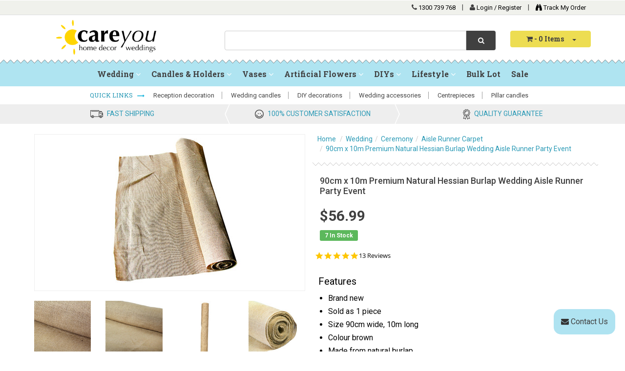

--- FILE ---
content_type: text/html; charset=utf-8
request_url: https://www.careyou.com.au/p/90cm-x-10m-wedding-aisle-runner-plain-white-party/5284
body_size: 69239
content:
<!DOCTYPE html>
<html lang="en">
<head>
<meta name="title" content="Page Not Found 404" />
    <!--<title>Page Not Found 404</title>-->
<meta name="google-site-verification" content="N9XlRNSLupfMvtypVygansSilDDERM7BAbfDbTnJ6PM" />
<script type="application/ld+json">
{
  "@context": "https://schema.org",
  "@type": "Organization",
  "name": "Care You",
  "url": "https://www.careyou.com.au/",
  "logo": "https://www.careyou.com.au/assets/themes/findify-staging-careyou/img/logo.png",
  "contactPoint": {
    "@type": "ContactPoint",
    "telephone": "1300 739 768",
    "contactType": "customer service",
    "areaServed": "AU",
    "availableLanguage": "en"
  },
  "address": {
        "@type": "PostalAddress",
        "addressLocality": "Moorabbin",
        "addressRegion": "VIC",
        "postalCode": "3189",
        "streetAddress": "110 Cochranes Rd, Moorabbin VIC 3189"
    },
  "sameAs": [
    "https://www.facebook.com/careyouonline/",
    "https://www.instagram.com/careyou_wedding_home_decor/",
    "https://www.pinterest.com.au/careyoucomau/"
  ]
}
</script>
<meta http-equiv="Content-Type" content="text/html; charset=utf-8"/>
<meta name="keywords" content="90cm x 10m Premium Natural Hessian Burlap Wedding Aisle Runner Plain White Party Event"/>
<meta name="description" content="Buy 90cm x 10m Premium Natural Hessian Burlap Wedding Aisle Runner Party Event. Easy, secure shopping with flexible delivery, payment & returns."/>
<meta name="viewport" content="width=device-width, initial-scale=1.0, user-scalable=0"/>
<meta property="og:image" content="/assets/full/5284.jpg?20210309030201"/>
<meta property="og:title" content="90cm x 10m Premium Natural Hessian Burlap Wedding Aisle Runner Plain White Party Event"/>
<meta property="og:site_name" content="www.careyou.com.au "/>

<title>Buy 90cm x 10m Premium Natural Hessian Burlap Wedding Aisle Runner Party Event Online Australia</title>
<link rel="canonical" href="https://www.careyou.com.au/p/90cm-x-10m-wedding-aisle-runner-plain-white-party/5284"/>
<link rel="shortcut icon" href="https://www.careyou.com.au/assets/favicon_logo.png"/>
<link class="theme-selector" rel="stylesheet" href="/assets/themes/2025-08-08/css/app.css?1768803153" media="all"/>
<link rel="stylesheet" href="/assets/themes/2025-08-08/css/style.css?1768803153" media="all"/>
<link rel="stylesheet" href="/assets/themes/2025-08-08/css/style.cro.css?1768803153" media="all"/>
<link rel="stylesheet" type="text/css" href="https://maxcdn.bootstrapcdn.com/font-awesome/4.3.0/css/font-awesome.min.css" media="all"/>
<link rel="stylesheet" type="text/css" href="https://cdn.neto.com.au/assets/neto-cdn/jquery_ui/1.11.1/css/custom-theme/jquery-ui-1.8.18.custom.css" media="all"/>
<link rel="stylesheet" type="text/css" href="https://cdn.neto.com.au/assets/neto-cdn/fancybox/2.1.5/jquery.fancybox.css" media="all"/>
<!--[if lte IE 8]>
	<script type="text/javascript" src="https://cdn.neto.com.au/assets/neto-cdn/html5shiv/3.7.0/html5shiv.js"></script>
	<script type="text/javascript" src="https://cdn.neto.com.au/assets/neto-cdn/respond.js/1.3.0/respond.min.js"></script>
<![endif]-->
<!-- Begin: Script 104 -->
<meta name="msvalidate.01" content="50B33A933741611775857647FFF38306"/>

	
<!-- End: Script 104 -->
<!-- Begin: Script 110 -->
<!-- START - Yotpo Reviews -->
<script type="text/javascript">
(function e(){var e=document.createElement("script");e.type="text/javascript",e.async=true,e.src="//staticw2.yotpo.com/znPcNXNcjGdeI4g4XOna4fbqqfNVPBzfiDnS3ZUM/widget.js";var t=document.getElementsByTagName("script")[0];t.parentNode.insertBefore(e,t)})();
</script>
<!-- END - Yotpo Reviews -->
<!-- End: Script 110 -->
<!-- Begin: Script 118 -->
<meta name="facebook-domain-verification" content="z1tcuxlddmrgzkme0yww3paf7oq7i2" />
<!-- End: Script 118 -->
<!-- Begin: Script 128 -->
<!-- Global site tag (gtag.js) - Google Ads: 978932147 -->
<script async src="https://www.googletagmanager.com/gtag/js?id=AW-978932147"></script>
<script>
  window.dataLayer = window.dataLayer || [];
  function gtag(){dataLayer.push(arguments);}
  gtag('js', new Date());

  gtag('config', 'AW-978932147');
</script>

<script>
  document.addEventListener("DOMContentLoaded", function() {
    
    var conversionId = 'AW-978932147';
    var eventParams = {};
    var homepageId = 1;
    
    var price = 56.99;
    var contentLevel = 3;
    var contentId = 5924;
    if (contentId == homepageId) {
      eventParams = {
        'send_to': conversionId,
        'ecomm_pagetype': 'home'
      };
    } else if (price > 0) {
      eventParams = {
        'send_to': conversionId,
        'ecomm_prodid': '5284',
        'ecomm_totalvalue': '56.99',
        'ecomm_pagetype': 'product'
      };
    } else if (contentLevel > 0) {
      eventParams = {
        'send_to': conversionId,
        'ecomm_category': 'Aisle Runner Carpet',
        'ecomm_pagetype': 'category'
      };
    } 
    
    gtag('event', 'page_view', eventParams);
    
    function addedToCart() { 
      var cart = $.getCartCache();
      var skus = [];
      var cartTotal = 0;
      for (var i = 0; i < cart.length; i++) {
        skus.push(cart[i].sku);
        cartTotal = cartTotal + parseFloat(cart[i].linetotal);
      }
      eventParams = {
        'send_to': conversionId,
        'ecomm_pagetype': 'cart',
        'ecomm_prodid': skus,
        'ecomm_totalvalue': cartTotal,
      }
      gtag('event', 'page_view', eventParams);
    }
    nAddItemCallbacks.push(addedToCart);
    
  });
</script>
<!-- End: Script 128 -->
<!-- Begin: Script 133 -->
<meta name="google-site-verification" content="WQDglYW7uw0VQd5h3c6ELomVe7_RqKwK4CcGpKRKnVc" />

<!-- Google Analytics -->

<script>

(function(i,s,o,g,r,a,m){i['GoogleAnalyticsObject']=r;i[r]=i[r]||function(){
(i[r].q=i[r].q||[]).push(arguments)},i[r].l=1*new Date();a=s.createElement(o),
m=s.getElementsByTagName(o)[0];a.async=1;a.src=g;m.parentNode.insertBefore(a,m)
})(window,document,'script','//www.google-analytics.com/analytics.js','ga');
ga('create', 'UA-38571823-1', 'auto');
</script>

<!-- End Google Analytics -->
<!-- End: Script 133 -->
<!-- Begin: Script 135 -->
<!-- Google Tag Manager -->
<script>(function(w,d,s,l,i){w[l]=w[l]||[];w[l].push({'gtm.start':
new Date().getTime(),event:'gtm.js'});var f=d.getElementsByTagName(s)[0],
j=d.createElement(s),dl=l!='dataLayer'?'&l='+l:'';j.async=true;j.src=
'https://www.googletagmanager.com/gtm.js?id='+i+dl;f.parentNode.insertBefore(j,f);
})(window,document,'script','dataLayer','GTM-MPZSWXK');</script>
<!-- End Google Tag Manager -->

<!-- FeedOps Neto Conversion tracking v2 START-->
<script>
  var dcPageType = "product"
  dataLayer.push({'currency': "AUD"});
  if (dcPageType == 'product') {
    var dcEvent = 'product';
    var dataGaId = "5284";
    var dataGaName = "90cm x 10m Premium Natural Hessian Burlap Wedding Aisle Runner Party Event";
    var dataGaPrice = "56.99";
    var dataGaBrand = "careyou";
    dataLayer.push({
        'event': 'DynamicRemarketing',
        'ecomm_pagetype': dcEvent,
        'ecomm_prodid': [ dataGaId ],
        'ecomm_totalvalue': dataGaPrice,
        'ecommerce': {
          'detail': {
            'products': [{
              'id': dataGaId,
              'name': dataGaName,
              'price': dataGaPrice,
              'brand': dataGaBrand
            }]
          }
        }
      });
  } else if (dcPageType == 'category') {
    dataLayer.push({
      'event': 'DynamicRemarketing',
      'ecomm_pagetype': 'category'
    });
  }
</script>
<!-- FeedOps Neto Conversion tracking v2 END-->
<!-- End: Script 135 -->
<!-- Begin: Script 138 -->
<meta name="p:domain_verify" content="8c64c1f567ca75312c634af233d0c2fb"/>

<!-- Pinterest Tag -->
<script>
!function(e){if(!window.pintrk){window.pintrk = function () {
window.pintrk.queue.push(Array.prototype.slice.call(arguments))};var
  n=window.pintrk;n.queue=[],n.version="3.0";var
  t=document.createElement("script");t.async=!0,t.src=e;var
  r=document.getElementsByTagName("script")[0];
  r.parentNode.insertBefore(t,r)}}("https://s.pinimg.com/ct/core.js");
pintrk('load', '2614096026228', {em: '<user_email_address>'});
pintrk('page');
</script>
<noscript>
<img height="1" width="1" style="display:none;" alt=""
  src="https://ct.pinterest.com/v3/?event=init&tid=2614096026228&pd[em]=<hashed_email_address>&noscript=1" />
</noscript>
<!-- end Pinterest Tag -->
<!-- End: Script 138 -->
<!-- Begin: Script 141 -->
<script type="application/javascript" async
src="https://static.klaviyo.com/onsite/js/klaviyo.js?company_id=RMijm9"></script>
<script src="https://static.klaviyoforneto.com/script.js" async></script>
<script type="text/html" id="k4n-data"><span nloader-content-id="ceRUXo2Nr3CLk8EQQYWCmK-fNBMYDh-TuUjCwqXqtpstCYe5vhwTroJyH9CcDYe1BcPFSRUxdNZc6THb91ggpY" nloader-content="XH0erijN0IyXuDgq2u9B2UvUw5Oqhj2BXEodbY1RU77bAUCvfseSmQz3NRCxeRPI7QR8aMhzc9TkGOcRPfBtDw" nloader-data="Ranialwd_YK4BpSvMseWipHch25IUkDvl3_dAT1H4v4"></span></script>
<script>
var k4n = {
        current_page:"product",
    product: {
            sku: "5284",
            product_id: "225082",
            name: "90cm%20x%2010m%20Premium%20Natural%20Hessian%20Burlap%20Wedding%20Aisle%20Runner%20Party%20Event",
            categories: [0,
                "Wedding%20","Ceremony","Aisle%20Runner%20Carpet",
                "Aisle%20Runner%20Carpet","Accessories","Aisle%20Runners","Table%20Runners","DIY%20Decorations","Hessian%20%26%20Burlap","Fabric%20Rolls","Sale",
            ].filter(function(item, pos, self) { return item && self.indexOf(item) == pos; }),
            image: "https%3A%2F%2Fwww.careyou.com.au%2Fassets%2Fthumb%2F5284.jpg%3F20210309031104",
            url: "https%3A%2F%2Fwww.careyou.com.au%2Fp%2F90cm-x-10m-wedding-aisle-runner-plain-white-party%2F5284",
            brand: "careyou",
            price: "56.99",
            rrp: ""
        },
    };

</script>
<!-- End: Script 141 -->
<!-- Begin: Script 144 -->
<script type="text/javascript" src="https://load.fomo.com/api/v1/r2JfUuQm291hbnC0shCSqQ/load.js" async></script>
<!-- End: Script 144 -->
<!-- Begin: Script 145 -->
<script type="text/javascript">
    (function(c,l,a,r,i,t,y){
        c[a]=c[a]||function(){(c[a].q=c[a].q||[]).push(arguments)};
        t=l.createElement(r);t.async=1;t.src="https://www.clarity.ms/tag/"+i;
        y=l.getElementsByTagName(r)[0];y.parentNode.insertBefore(t,y);
    })(window, document, "clarity", "script", "iy3dvm4dy5");
</script>
<!-- End: Script 145 -->
<!-- Begin: Script 147 -->
<script async src="https://t.cfjump.com/tag/14574"></script>
<!-- End: Script 147 -->
<!-- Begin: Script 153 -->
<meta name="google-site-verification" content="N9XlRNSLupfMvtypVygansSilDDERM7BAbfDbTnJ6PM" />
<!-- End: Script 153 -->
<!-- Begin: Script 154 -->
<meta name="google-site-verification" content="N9XlRNSLupfMvtypVygansSilDDERM7BAbfDbTnJ6PM" />
<!-- End: Script 154 -->
<!-- Begin: Script 155 -->
<meta name="google-site-verification" content="N9XlRNSLupfMvtypVygansSilDDERM7BAbfDbTnJ6PM" />
<!-- End: Script 155 -->


	<script src="//assets.findify.io/www.careyou.com.au.min.js" async defer></script>
</head>
<body id="n_product" class="n_2025-08-08">
    
	<script async type="text/javascript" src="https://data.stats.tools/js/data.js"></script>
	<div class="quick_loaded_content" style="display:none;"></div>
	<div class="quick_overlay"></div>
	<!-- Quick View Template -->
	<div class="custom_quick_view notVisible">
		<span class="quick_closeIcon"><img src="/assets/themes/2025-08-08/img/close.png?1768803153" alt="close button"></span>
		<div class="slider_column"> </div>
		<div class="content_column"> </div>
	</div>
	<!-- End Quick View Template -->
	<!-- Sticky Header -->
	<div class="o_sticky_header">
		<div class="container">
			<div class="o_shop_category">
				<a class="o_cat_trigger">Shop by category <i class="fa fa-angle-down"></i></a>
				<div class="o_sticky_menu"></div>
			</div>
			<div class="o_search_box"> </div>
			<div class="o_cart_mini"> </div>
		</div>
	</div>
	<!-- End Sticky Header -->
	<div id="wrapper">
		<!-- Sidebar -->
		<div id="sidebar-wrapper">
			<a href="#" class="menu-toggle">&nbsp;</a>
			<ul class="nav navbar-nav">
				<li class="dropdown">
							<a href="/wedding/" class="dropdown-toggle">Wedding
							<i class="fa fa-angle-down"></i></a>
							<ul class="dropdown-menu">
									<li class="cy-browse-all"><a href="/wedding/">Browse All Wedding</a></li>
									<li class="dropdown">
							<a href="/wedding/accessories/" class="dropdown-toggle">Accessories
							<i class="fa fa-angle-down"></i></a>
							<ul class="dropdown-menu">
									<li class="cy-browse-all"><a href="/wedding/accessories/">Browse All Accessories</a></li>
									<li class="">
							<a href="/wedding/accessories/balloons/" >Balloons
							</a>
							</li><li class="">
							<a href="/wedding/accessories/beauty/" >Beauty Accessories
							</a>
							</li><li class="">
							<a href="/wedding/accessories/boxes/" >Boxes
							</a>
							</li><li class="">
							<a href="/party-supplies/gift-packaging/gift-bags/" >Bags
							</a>
							</li><li class="">
							<a href="/wedding/centerpieces/bubbles/" >Bubbles
							</a>
							</li><li class="">
							<a href="/wedding/accessories/card-boxes/" >Card Boxes
							</a>
							</li><li class="">
							<a href="/wedding/accessories/clothing/" >Clothing
							</a>
							</li><li class="">
							<a href="/wedding/accessories/disposable-cameras/" >Disposable Cameras
							</a>
							</li><li class="">
							<a href="/wedding/accessories/flip-flops/" >Flip Flops
							</a>
							</li><li class="">
							<a href="https://www.careyou.com.au/wedding/accessories/fans/" >Hand fan
							</a>
							</li><li class="">
							<a href="/wedding/accessories/children/" >Kids Accessories
							</a>
							</li><li class="">
							<a href="/wedding/accessories/lighting" >Lighting
							</a>
							</li><li class="">
							<a href="/wedding/accessories/miscellaneous/" >Miscellaneous
							</a>
							</li><li class="">
							<a href="/wedding/accessories/paper-straws/" >Paper Straws
							</a>
							</li><li class="">
							<a href="/wedding/accessories/parasols/" >Parasol
							</a>
							</li><li class="">
							<a href="/wedding/accessories/ribbons/" >Ribbons
							</a>
							</li><li class="">
							<a href="/wedding/accessories/shepherd-hooks/" >Shepherd Hooks
							</a>
							</li><li class="">
							<a href="/wedding/accessories/table-numbers/" >Table Numbers
							</a>
							</li><li class="">
							<a href="/wedding/accessories/tin-cans/" >Tin Cans
							</a>
							</li><li class="">
							<a href="/wedding/accessories/umbrellas/" >Umbrellas
							</a>
							</li>
								</ul>
							</li><li class="dropdown">
							<a href="/wedding/accessories/cake/" class="dropdown-toggle">Cake Accessories
							<i class="fa fa-angle-down"></i></a>
							<ul class="dropdown-menu">
									<li class="cy-browse-all"><a href="/wedding/accessories/cake/">Browse All Cake Accessories</a></li>
									<li class="">
							<a href="/wedding/accessories/cake/cake-server-knives/" >Cake Server Knifes
							</a>
							</li><li class="">
							<a href="/wedding/favours/cupcake-boxes/" >Cupcake Boxes
							</a>
							</li><li class="">
							<a href="/wedding/accessories/cake/cupcake-stands/" >Cupcake Stands
							</a>
							</li><li class="">
							<a href="/wedding/cake-stands/" >Cake Stands
							</a>
							</li>
								</ul>
							</li><li class="dropdown">
							<a href="/wedding/centerpieces/" class="dropdown-toggle">Centerpieces
							<i class="fa fa-angle-down"></i></a>
							<ul class="dropdown-menu">
									<li class="cy-browse-all"><a href="/wedding/centerpieces/">Browse All Centerpieces</a></li>
									<li class="">
							<a href="/wedding/centerpieces/bird-cages/" >Bird Cages
							</a>
							</li><li class="">
							<a href="/wedding/centerpieces/candles/" >Candles
							</a>
							</li><li class="">
							<a href="/wedding/candles/accessories/holders/" >Candle Holders
							</a>
							</li><li class="">
							<a href="/wedding/centerpieces/candle-vases/" >Candle Vases
							</a>
							</li><li class="">
							<a href="/wedding/centerpieces/wedding-chandeliers/" >Chandeliers
							</a>
							</li><li class="">
							<a href="/wedding/centerpieces/manzanita-trees/" >Manzanita Trees
							</a>
							</li><li class="">
							<a href="/wedding/centerpieces/mirrors/" >Mirrors
							</a>
							</li><li class="">
							<a href="/wedding/centerpieces/table-decor/" >Table Decor
							</a>
							</li><li class="">
							<a href="/wedding/centerpieces/vases/" >Vases
							</a>
							</li><li class="">
							<a href="/wedding/centerpieces/dinner-candle-centrepiece-sets" >Dinner Candle Centrepiece Sets
							</a>
							</li><li class="">
							<a href="/sand-candle-wax-centrepiece-sets/6112" >Sand Candle Wax Centrepiece Sets
							</a>
							</li>
								</ul>
							</li><li class="dropdown">
							<a href="/wedding/" class="dropdown-toggle">Decorations
							<i class="fa fa-angle-down"></i></a>
							<ul class="dropdown-menu">
									<li class="cy-browse-all"><a href="/wedding/">Browse All Decorations</a></li>
									<li class="dropdown">
							<a href="/wedding/diy-decorations/" class="dropdown-toggle">DIY Decorations
							<i class="fa fa-angle-down"></i></a>
							<ul class="dropdown-menu">
									<li class="cy-browse-all"><a href="/wedding/diy-decorations/">Browse All DIY Decorations</a></li>
									<li class="">
							<a href="/wedding/reception-ceremony/artificial-flowers/">Artificial Flowers</a>
							</li><li class="">
							<a href="/wedding/reception-ceremony/curtains/">Curtains</a>
							</li><li class="">
							<a href="/wedding/hessian-and-burlap/">Hessian & Burlap</a>
							</li><li class="">
							<a href="/wedding/linen/">Linen</a>
							</li><li class="">
							<a href="/wedding/reception-ceremony/paper-lanterns/">Paper Lanterns</a>
							</li><li class="">
							<a href="/wedding/accessories/ribbons/">Ribbons</a>
							</li>
								</ul>
							</li><li class="">
							<a href="/wedding/accessories/balloons/" >Balloons
							</a>
							</li><li class="">
							<a href="/wedding/accessories/fans/" >Fans
							</a>
							</li><li class="">
							<a href="/wedding/accessories/lighting" >Lighting
							</a>
							</li><li class="">
							<a href="/wedding/accessories/ribbons/" >Ribbons
							</a>
							</li><li class="">
							<a href="/wedding/accessories/shepherd-hooks/" >Shepherd Hooks
							</a>
							</li><li class="">
							<a href="/wedding/accessories/table-numbers/" >Table Numbers
							</a>
							</li><li class="">
							<a href="/wedding/accessories/umbrellas/" >Umbrellas
							</a>
							</li>
								</ul>
							</li><li class="dropdown">
							<a href="/wedding/glassware/" class="dropdown-toggle">Glassware
							<i class="fa fa-angle-down"></i></a>
							<ul class="dropdown-menu">
									<li class="cy-browse-all"><a href="/wedding/glassware/">Browse All Glassware</a></li>
									<li class="">
							<a href="/wedding/glassware/drinks/" >Drinks
							</a>
							</li><li class="">
							<a href="/wedding/glassware/jars/" >Jars
							</a>
							</li><li class="">
							<a href="/wedding/glassware/displays/" >Displays
							</a>
							</li><li class="">
							<a href="/wedding/glassware/domes/" >Domes
							</a>
							</li><li class="">
							<a href="/wedding/centerpieces/vases/" >Vases
							</a>
							</li>
								</ul>
							</li><li class="">
							<a href="/wedding/hessian-and-burlap/" >Hessian and Burlap
							</a>
							</li><li class="dropdown">
							<a href="/wedding/linen/" class="dropdown-toggle">Linen
							<i class="fa fa-angle-down"></i></a>
							<ul class="dropdown-menu">
									<li class="cy-browse-all"><a href="/wedding/linen/">Browse All Linen</a></li>
									<li class="">
							<a href="/wedding/reception-ceremony/aisle-runners/" >Aisle Runners
							</a>
							</li><li class="">
							<a href="/wedding/linen/backdrop-curtains/" >Backdrop Curtains
							</a>
							</li><li class="">
							<a href="/wedding/linen/chair-covers/" >Chair Covers
							</a>
							</li><li class="">
							<a href="/wedding/linen/chair-sashes-ties/" >Chair Sashes & Ties
							</a>
							</li><li class="dropdown">
							<a href="/wedding/linen/tablecloths/" class="dropdown-toggle">Tablecloths
							<i class="fa fa-angle-down"></i></a>
							<ul class="dropdown-menu">
									<li class="cy-browse-all"><a href="/wedding/linen/tablecloths/">Browse All Tablecloths</a></li>
									<li class="">
							<a href="/c/wedding/linen/tablecloths/rectangular-tablecloths/5819">Square</a>
							</li><li class="">
							<a href="/wedding/linen/tablecloths/round/">Round</a>
							</li><li class="">
							<a href="/c/wedding/linen/tablecloths/rectangular-tablecloths/5819">Retangular</a>
							</li>
								</ul>
							</li><li class="">
							<a href="/wedding/linen/table-runners/" >Table Runners
							</a>
							</li><li class="">
							<a href="/linen/tableskirts/" >Table Skirts
							</a>
							</li><li class="">
							<a href="/linen/napkins/" >Napkins
							</a>
							</li><li class="">
							<a href="/linen/fabric-rolls/" >Fabric Rolls
							</a>
							</li>
								</ul>
							</li><li class="dropdown">
							<a href="/wedding/welcome-table/" class="dropdown-toggle">Welcome table
							<i class="fa fa-angle-down"></i></a>
							<ul class="dropdown-menu">
									<li class="cy-browse-all"><a href="/wedding/welcome-table/">Browse All Welcome table</a></li>
									<li class="">
							<a href="/wedding/candles/" >Candle
							</a>
							</li><li class="">
							<a href="https://www.careyou.com.au/wedding/reception-ceremony/guest-books/" >Guest book
							</a>
							</li><li class="">
							<a href="/wedding/accessories/lighting" >Lights
							</a>
							</li><li class="">
							<a href="/wedding/welcome-table/photo-frames/" >Photo frames
							</a>
							</li><li class="">
							<a href="/wedding/welcome-table/letters-signs/" >Letters and Signs
							</a>
							</li><li class="">
							<a href="/wedding/linen/tablecloths/" >Table cloth
							</a>
							</li><li class="">
							<a href="/wedding/linen/table-runners/" >Table runner
							</a>
							</li><li class="">
							<a href="/wedding/welcome-table/scatters/" >Table scatters
							</a>
							</li><li class="">
							<a href="/wedding/welcome-table/skirts/" >Table skirt 
							</a>
							</li><li class="">
							<a href="https://www.careyou.com.au/lifestyle/homedecor/trays" >Tray 
							</a>
							</li><li class="">
							<a href="/wedding/welcome-table/vases/" >Vase
							</a>
							</li><li class="">
							<a href="/wedding/welcome-table/welcome-signs/" >Welcoming signs and displays 
							</a>
							</li><li class="">
							<a href="/wedding/welcome-table/wishing-well/" >Wishing well
							</a>
							</li><li class="">
							<a href="/wedding/reception-ceremony/easels/" >Easels
							</a>
							</li>
								</ul>
							</li><li class="dropdown">
							<a href="/wedding/reception-ceremony/" class="dropdown-toggle">Reception & Ceremony
							<i class="fa fa-angle-down"></i></a>
							<ul class="dropdown-menu">
									<li class="cy-browse-all"><a href="/wedding/reception-ceremony/">Browse All Reception & Ceremony</a></li>
									<li class="">
							<a href="/wedding/reception-ceremony/aisle-runners/" >Aisle Runners
							</a>
							</li><li class="">
							<a href="/c/wedding/reception-ceremony/organza-sheer-runner/5911" >Organza Runner
							</a>
							</li><li class="">
							<a href="/wedding/reception-ceremony/arches/" >Arches
							</a>
							</li><li class="">
							<a href="/wedding/reception-ceremony/artificial-flowers/" >Artificial Flowers
							</a>
							</li><li class="">
							<a href="/wedding/reception-ceremony/bunting/" >Bunting
							</a>
							</li><li class="">
							<a href="/wedding/reception-ceremony/chalkboards/" >Chalkboards
							</a>
							</li><li class="">
							<a href="/wedding/reception-ceremony/chairs/" >Chairs
							</a>
							</li><li class="">
							<a href="/wedding/reception-ceremony/flower-petals/" >Confitte (flower petals)
							</a>
							</li><li class="">
							<a href="/wedding/reception-ceremony/curtains/" >Curtains
							</a>
							</li><li class="">
							<a href="/wedding/reception-ceremony/cutlery/" >Cutlery
							</a>
							</li><li class="">
							<a href="/wedding/reception-ceremony/easels/" >Easels
							</a>
							</li><li class="">
							<a href="/wedding/reception-ceremony/flower-girl-baskets/" >Flower Girl Baskets
							</a>
							</li><li class="">
							<a href="/wedding/reception-ceremony/guest-books/" >Guest Books
							</a>
							</li><li class="">
							<a href="/wedding/reception-ceremony/letters/" >Letters
							</a>
							</li><li class="">
							<a href="/wedding/accessories/lighting" >Lighting
							</a>
							</li><li class="dropdown">
							<a href="/wedding/reception-ceremony/paper-lanterns/" class="dropdown-toggle">Paper Lanterns
							<i class="fa fa-angle-down"></i></a>
							<ul class="dropdown-menu">
									<li class="cy-browse-all"><a href="/wedding/reception-ceremony/paper-lanterns/">Browse All Paper Lanterns</a></li>
									<li class="">
							<a href="/wedding/reception-ceremony/paper-lanterns/red/">Red</a>
							</li><li class="">
							<a href="/wedding/reception-ceremony/paper-lanterns/blue/">Blue</a>
							</li><li class="">
							<a href="/wedding/reception-ceremony/paper-lanterns/purple/">Purple</a>
							</li><li class="">
							<a href="/wedding/reception-ceremony/paper-lanterns/orange/">Orange</a>
							</li><li class="">
							<a href="/wedding/reception-ceremony/paper-lanterns/white/">White</a>
							</li>
								</ul>
							</li><li class="">
							<a href="/wedding/reception-ceremony/pedestal-pots/" >Pedestal Pots
							</a>
							</li><li class="">
							<a href="/wedding/reception-ceremony/red-carpet/" >Red Carpet
							</a>
							</li><li class="">
							<a href="/wedding/reception-ceremony/unity-sand/" >Sand Ceremony
							</a>
							</li><li class="">
							<a href="/wedding/reception-ceremony/stands-and-shelves/" >Stands and Shelves
							</a>
							</li><li class="">
							<a href="/wedding/reception-ceremony/wishing-wells/" >Wishing Wells
							</a>
							</li>
								</ul>
							</li><li class="dropdown">
							<a href="/wedding/cocktail-hours/" class="dropdown-toggle">Cocktail Hours
							<i class="fa fa-angle-down"></i></a>
							<ul class="dropdown-menu">
									<li class="cy-browse-all"><a href="/wedding/cocktail-hours/">Browse All Cocktail Hours</a></li>
									<li class="">
							<a href="/wedding/cocktail-hours/barware/" >Barware
							</a>
							</li><li class="">
							<a href="/wedding/cocktail-hours/cups-and-mugs/" >Cups and Mugs
							</a>
							</li><li class="">
							<a href="/wedding/cocktail-hours/coffee-makers/" >Coffee Maker
							</a>
							</li><li class="">
							<a href="https://www.careyou.com.au/wedding/glassware/drinks/" >Drinkware
							</a>
							</li><li class="">
							<a href="/wedding/cocktail-hours/drink-dispensers/" >Drink Dispenser
							</a>
							</li><li class="">
							<a href="https://www.careyou.com.au/wedding/reception-ceremony/cutlery/" >Cutlery
							</a>
							</li><li class="">
							<a href="" >Straws
							</a>
							</li><li class="">
							<a href="/wedding/cocktail-hours/entertainment-games/" >Entertainment Games
							</a>
							</li><li class="">
							<a href="https://www.careyou.com.au/wedding/accessories/disposable-cameras/" >Disposal Cemaras
							</a>
							</li><li class="">
							<a href="/wedding/cocktail-hours/display-supplies/" >Display Supplies
							</a>
							</li><li class="">
							<a href="https://www.careyou.com.au/wedding/cocktail-hours/can-coolers-beverage-holders/" >Can Coolers & Beverage Holders
							</a>
							</li>
								</ul>
							</li><li class="dropdown">
							<a href="/wedding/dessert-table/" class="dropdown-toggle">Dessert Table
							<i class="fa fa-angle-down"></i></a>
							<ul class="dropdown-menu">
									<li class="cy-browse-all"><a href="/wedding/dessert-table/">Browse All Dessert Table</a></li>
									<li class="">
							<a href="/wedding/cake-stands/" >Cake Stands
							</a>
							</li><li class="">
							<a href="/wedding/accessories/cake/cupcake-stands/" >Cupcake Stands
							</a>
							</li><li class="">
							<a href="/wedding/favours/cupcake-boxes/" >Cupcake Boxes
							</a>
							</li><li class="">
							<a href="https://www.careyou.com.au/wedding/dessert-table/candy-buffet-jars/" >Candy Buffet Jars 
							</a>
							</li><li class="">
							<a href="https://www.careyou.com.au/wedding/favors-packaging/jars/" >Jars
							</a>
							</li><li class="">
							<a href="/wedding/dessert-table/table-risers/" >Table Riser
							</a>
							</li><li class="">
							<a href="/wedding/dessert-table/napkin-trays/" >Napkin Tray
							</a>
							</li>
								</ul>
							</li><li class="dropdown">
							<a href="/wedding/bomboniers-and-favours/" class="dropdown-toggle">Favours
							<i class="fa fa-angle-down"></i></a>
							<ul class="dropdown-menu">
									<li class="cy-browse-all"><a href="/wedding/bomboniers-and-favours/">Browse All Favours</a></li>
									<li class="">
							<a href="/wedding/bomboniers-and-favours/candy-box/" >Candy Box
							</a>
							</li><li class="">
							<a href="/wedding/favours/cupcake-boxes/" >Cupcake Box
							</a>
							</li><li class="">
							<a href="/wedding/bomboniers-and-favours/jars/" >Lolly Jars
							</a>
							</li><li class="">
							<a href="/wedding/favours/pvc-box/" >PVC Box
							</a>
							</li><li class="">
							<a href="/wedding/favours/string-bags/" >String Bags
							</a>
							</li><li class="">
							<a href="/wedding/favours/tubes/" >Tubes
							</a>
							</li><li class="">
							<a href="/wedding/favours/zip-bags/" >Zip Bag
							</a>
							</li><li class="">
							<a href="/party-supplies/gift-packaging/gift-bags/" >Gift Bag
							</a>
							</li><li class="">
							<a href="/wedding/bomboniers-and-favours/christening-boxes/" >Christening Boxes
							</a>
							</li>
								</ul>
							</li><li class="dropdown">
							<a href="/wedding/kids-zone/" class="dropdown-toggle">Kids Zone
							<i class="fa fa-angle-down"></i></a>
							<ul class="dropdown-menu">
									<li class="cy-browse-all"><a href="/wedding/kids-zone/">Browse All Kids Zone</a></li>
									<li class="">
							<a href="https://www.careyou.com.au/home-and-lifestyle-products/toys-games/" >Toys & Games
							</a>
							</li><li class="">
							<a href="/wedding/kids-zone/costumes/" >Costumes
							</a>
							</li><li class="">
							<a href="/wedding/kids-zone/crafts/" >Crafts
							</a>
							</li>
								</ul>
							</li><li class="">
							<a href="/c/wedding/gift-for-her/5907" >Gift for Her
							</a>
							</li><li class="">
							<a href="/home-and-lifestyle-products/outdoor/" >Outdoor Living
							</a>
							</li>
								</ul>
							</li><li class="dropdown">
							<a href="/wedding/candles/" class="dropdown-toggle">Candles & Holders
							<i class="fa fa-angle-down"></i></a>
							<ul class="dropdown-menu">
									<li class="cy-browse-all"><a href="/wedding/candles/">Browse All Candles & Holders</a></li>
									<li class="dropdown">
							<a href="/wedding/candles/accessories/" class="dropdown-toggle">Candle Holders
							<i class="fa fa-angle-down"></i></a>
							<ul class="dropdown-menu">
									<li class="cy-browse-all"><a href="/wedding/candles/accessories/">Browse All Candle Holders</a></li>
									<li class="">
							<a href="/wedding/candles/accessories/holders/" >Holders
							</a>
							</li><li class="">
							<a href="/wedding/candles/accessories/lanterns/" >Lanterns
							</a>
							</li><li class="">
							<a href="https://www.careyou.com.au/wedding/candles/glass-candle-sleeves/6103" >Glass Candle Sleeves
							</a>
							</li>
								</ul>
							</li><li class="">
							<a href="/wedding/candles/church/" >Church Candle
							</a>
							</li><li class="">
							<a href="/wedding/candles/floating/" >Floating Candle
							</a>
							</li><li class="">
							<a href="/wedding/candles/pillar/" >Pillar Candle
							</a>
							</li><li class="">
							<a href="/c/sand-candle/6094" >Sand Candle
							</a>
							</li><li class="">
							<a href="/wedding/candles/taper/" >Taper Candle 
							</a>
							</li><li class="">
							<a href="/wedding/candles/tealight/" >Tealight Candle
							</a>
							</li><li class="">
							<a href="/wedding/candles/votive/" >Votive Canlde
							</a>
							</li><li class="">
							<a href="/wedding/candles/led-candles/" >LED Candles
							</a>
							</li><li class="">
							<a href="/wedding/candles/diycandleaccessories/" >DIY Candle Accessories
							</a>
							</li>
								</ul>
							</li><li class="dropdown">
							<a href="/wedding/centerpieces/vases/" class="dropdown-toggle">Vases
							<i class="fa fa-angle-down"></i></a>
							<ul class="dropdown-menu">
									<li class="cy-browse-all"><a href="/wedding/centerpieces/vases/">Browse All Vases</a></li>
									<li class="">
							<a href="/wedding/centerpieces/vases/ceramic-vase/" >Ceramic Vase
							</a>
							</li><li class="">
							<a href="/wedding/centerpieces/vases/cylinder/" >Cylinder
							</a>
							</li><li class="">
							<a href="/wedding/centerpieces/vases/eiffel-tower/" >Eiffel Tower
							</a>
							</li><li class="">
							<a href="/wedding/centerpieces/vases/fish-bowl/" >Fish Bowl
							</a>
							</li><li class="">
							<a href="/wedding/centerpieces/vases/hurricane/" >Hurricane
							</a>
							</li><li class="">
							<a href="/wedding/centerpieces/vases/martini/" >Martini
							</a>
							</li><li class="">
							<a href="/wedding/centerpieces/vases/square/" >Square
							</a>
							</li><li class="">
							<a href="/wedding/centerpieces/vases/trumpet/" >Trumpet
							</a>
							</li><li class="">
							<a href="/wedding/centerpieces/vases/fillers/" >Vase Fillers
							</a>
							</li>
								</ul>
							</li><li class="dropdown">
							<a href="/wedding/reception-ceremony/artificial-flowers/" class="dropdown-toggle">Artificial Flowers
							<i class="fa fa-angle-down"></i></a>
							<ul class="dropdown-menu">
									<li class="cy-browse-all"><a href="/wedding/reception-ceremony/artificial-flowers/">Browse All Artificial Flowers</a></li>
									<li class="">
							<a href="/artificial-flowers-plants/artificial-stems/" >Artificial Stems
							</a>
							</li><li class="">
							<a href="/artificial-flowers-plants/artificial-bouquets/" >Artificial Bouquets
							</a>
							</li><li class="">
							<a href="/artificial-flowers-plants/artificial-garlands/" >Artificial Garlands
							</a>
							</li><li class="">
							<a href="/artificial-greenery/" >Artificial Greenery
							</a>
							</li><li class="">
							<a href="/c/wedding/reception-ceremony/artificial-flowers/artificial-metallic-leaves/6047" >Artificial Metallic Leaves
							</a>
							</li><li class="">
							<a href="/artificial-flowers-plants/artificial-wall-panels/" >Wall Panels
							</a>
							</li><li class="">
							<a href="/artificial-flowers-plants/petals/" >Petals
							</a>
							</li><li class="">
							<a href="/wedding/reception-ceremony/artificial-flowers/preserved-flower/" >Preserved Flower
							</a>
							</li>
								</ul>
							</li><li class="dropdown">
							<a href="/wedding/diy-decorations/" class="dropdown-toggle">DIYs
							<i class="fa fa-angle-down"></i></a>
							<ul class="dropdown-menu">
									<li class="cy-browse-all"><a href="/wedding/diy-decorations/">Browse All DIYs</a></li>
									<li class="">
							<a href="/wedding/diy-decorations/arts-crafts-storage/" >Art & Craft Storage
							</a>
							</li><li class="">
							<a href="/wedding/reception-ceremony/artificial-flowers/" >Artificial Flowers & Plants
							</a>
							</li><li class="">
							<a href="/party-supplies/decorations/balloons/" >Balloons
							</a>
							</li><li class="">
							<a href="/wedding/diy-decorations/beads-garlands/" >Beads and Garlands
							</a>
							</li><li class="">
							<a href="/wedding/diy-decorations/easels/" >Easels
							</a>
							</li><li class="">
							<a href="/wedding/hessian-and-burlap/" >Hessian & Burlap
							</a>
							</li><li class="">
							<a href="/wedding/accessories/lighting" >LED Lights
							</a>
							</li><li class="dropdown">
							<a href="/wedding/diy-decorations/painting-surfaces/" class="dropdown-toggle">Painting Surface
							<i class="fa fa-angle-down"></i></a>
							<ul class="dropdown-menu">
									<li class="cy-browse-all"><a href="/wedding/diy-decorations/painting-surfaces/">Browse All Painting Surface</a></li>
									<li class="">
							<a href="/wedding/diy-decorations/painting-surfaces/glasses/" >Glasses
							</a>
							</li><li class="">
							<a href="/wedding/diy-decorations/painting-surfaces/mirrors/" >Mirrors
							</a>
							</li><li class="">
							<a href="/wedding/diy-decorations/painting-surfaces/acrylic-boards/" >Acrylic Boards
							</a>
							</li><li class="">
							<a href="/wedding/diy-decorations/painting-surfaces/wooden-boards/" >Wooden Boards
							</a>
							</li>
								</ul>
							</li><li class="dropdown">
							<a href="/wedding/diy-decorations/packaging/" class="dropdown-toggle">Packaging
							<i class="fa fa-angle-down"></i></a>
							<ul class="dropdown-menu">
									<li class="cy-browse-all"><a href="/wedding/diy-decorations/packaging/">Browse All Packaging</a></li>
									<li class="">
							<a href="/wedding/diy-decorations/packaging/bags/" >Bags
							</a>
							</li><li class="">
							<a href="/wedding/diy-decorations/packaging/baskets/" >Baskets
							</a>
							</li><li class="">
							<a href="/wedding/diy-decorations/packaging/bottles-jars/" >Bottles & Jars
							</a>
							</li><li class="">
							<a href="/wedding/diy-decorations/packaging/boxes/" >Boxes
							</a>
							</li><li class="">
							<a href="/wedding/diy-decorations/packaging/crates-and-trays/" >Crates and Trays
							</a>
							</li><li class="">
							<a href="/wedding/diy-decorations/packaging/display-dome/" >Display Domes
							</a>
							</li><li class="">
							<a href="/wedding/diy-decorations/packaging/pots/" >Pots
							</a>
							</li><li class="">
							<a href="/wedding/diy-decorations/packaging/tins/" >Tins
							</a>
							</li>
								</ul>
							</li><li class="">
							<a href="/wedding/accessories/ribbons/" >Ribbon and Wrapping
							</a>
							</li><li class="">
							<a href="/home-and-lifestyle-products/tools/" >Tools
							</a>
							</li><li class="">
							<a href="/wedding/diy-decorations/wooden-craft/" >Wooden Crafts
							</a>
							</li><li class="">
							<a href="/wedding/diy-decorations/other-accessories/" >Other Accessories
							</a>
							</li>
								</ul>
							</li><li class="dropdown">
							<a href="/home-and-lifestyle-products/" class="dropdown-toggle">Lifestyle
							<i class="fa fa-angle-down"></i></a>
							<ul class="dropdown-menu">
									<li class="cy-browse-all"><a href="/home-and-lifestyle-products/">Browse All Lifestyle</a></li>
									<li class="">
							<a href="/lifestyle/homedecor" >Home Decor
							</a>
							</li><li class="dropdown">
							<a href="/kitchenware/" class="dropdown-toggle">Kitchenware
							<i class="fa fa-angle-down"></i></a>
							<ul class="dropdown-menu">
									<li class="cy-browse-all"><a href="/kitchenware/">Browse All Kitchenware</a></li>
									<li class="">
							<a href="/kitchenware/cookware/" >Cookware
							</a>
							</li><li class="dropdown">
							<a href="/kitchenware/gadgets/" class="dropdown-toggle">Utensils & Gadgets
							<i class="fa fa-angle-down"></i></a>
							<ul class="dropdown-menu">
									<li class="cy-browse-all"><a href="/kitchenware/gadgets/">Browse All Utensils & Gadgets</a></li>
									<li class="">
							<a href="/kitchenware/utensils">Kitchen Utensil</a>
							</li><li class="">
							<a href="/kitchenware/gadgets/knife-sharpeners/">Knife Sharpeners</a>
							</li><li class="">
							<a href="/kitchenware/gadgets/pasta-makers/">Pasta Makers</a>
							</li><li class="">
							<a href="/kitchenware/accessories/salt-and-pepper-grinders/">Salt And Pepper Grinders</a>
							</li><li class="">
							<a href="/kitchenware/utensils-gadgets/specialty-kitchen-tools/">Special Kitchen Tools</a>
							</li>
								</ul>
							</li><li class="">
							<a href="/kitchenware/accessories/travel-mugs/" >Bottles
							</a>
							</li><li class="">
							<a href="/kitchenware/coffee-machines/" >Beverage Makers
							</a>
							</li><li class="">
							<a href="/kitchenware/accessories/chopping-boards/" >Chopping Boards
							</a>
							</li><li class="">
							<a href="/kitchenware/knives/" >Knives
							</a>
							</li><li class="dropdown">
							<a href="/kitchenware/storage/" class="dropdown-toggle">Storage
							<i class="fa fa-angle-down"></i></a>
							<ul class="dropdown-menu">
									<li class="cy-browse-all"><a href="/kitchenware/storage/">Browse All Storage</a></li>
									<li class="">
							<a href="/kitchenware/storage/canisters-jars/">Canisters & Jars</a>
							</li><li class="">
							<a href="/kitchenware/storage/containers-food-storage/">Containers & Food Storage</a>
							</li><li class="">
							<a href="/kitchenware/storage/preserving-jars/">Preserving Jars</a>
							</li><li class="">
							<a href="/kitchenware/storage/lunch-freezable-bags/">Lunch and Freezable Bags</a>
							</li>
								</ul>
							</li><li class="">
							<a href="/kitchenware/accessories/towels/" >Kitchen Linen
							</a>
							</li>
								</ul>
							</li><li class="">
							<a href="/wedding/reception-ceremony/artificial-flowers/" >Artificial Flowers & Plants
							</a>
							</li><li class="">
							<a href="/lifestyle/photoframesstands/" >Photo Frames & Stands
							</a>
							</li><li class="dropdown">
							<a href="/lifestyle/bathroom/" class="dropdown-toggle">Bathroom
							<i class="fa fa-angle-down"></i></a>
							<ul class="dropdown-menu">
									<li class="cy-browse-all"><a href="/lifestyle/bathroom/">Browse All Bathroom</a></li>
									<li class="">
							<a href="/home-and-lifestyle/bathroom/accessories/" >Accessories
							</a>
							</li><li class="">
							<a href="/home-and-lifestyle-products/home-fitness/bathroom-scales/" >Bathroom Scale
							</a>
							</li><li class="dropdown">
							<a href="/home-and-lifestyle-products/bathroom/natural-soaps/" class="dropdown-toggle">Nature Soaps
							<i class="fa fa-angle-down"></i></a>
							<ul class="dropdown-menu">
									<li class="cy-browse-all"><a href="/home-and-lifestyle-products/bathroom/natural-soaps/">Browse All Nature Soaps</a></li>
									<li class="">
							<a href="/home-and-lifestyle-products/natural-soaps/coconut/">Coconut</a>
							</li><li class="">
							<a href="/home-and-lifestyle-products/natural-soaps/goats-milk/">Goats Milk</a>
							</li><li class="">
							<a href="/home-and-lifestyle-products/natural-soaps/lavender/">Lavender</a>
							</li><li class="">
							<a href="/home-and-lifestyle-products/natural-soaps/manuka-honey/">Manuka Honey</a>
							</li><li class="">
							<a href="/home-and-lifestyle-products/natural-soaps/olive-oil/">Olive Oil</a>
							</li><li class="">
							<a href="/home-and-lifestyle-products/natural-soaps/sandalwood/">Sandalwood</a>
							</li>
								</ul>
							</li>
								</ul>
							</li><li class="">
							<a href="/lifestyle/fashionaccessories/" >Fashion Accessories
							</a>
							</li><li class="">
							<a href="/home-and-lifestyle-products/incense/" >Incense
							</a>
							</li><li class="dropdown">
							<a href="/home-and-lifestyle/kids/" class="dropdown-toggle">Kids
							<i class="fa fa-angle-down"></i></a>
							<ul class="dropdown-menu">
									<li class="cy-browse-all"><a href="/home-and-lifestyle/kids/">Browse All Kids</a></li>
									<li class="">
							<a href="/party/costumes/" >Customes
							</a>
							</li><li class="">
							<a href="/home-and-lifestyle-products/toys-games/" >Toys & Games
							</a>
							</li>
								</ul>
							</li><li class="dropdown">
							<a href="/home-and-lifestyle-products/outdoor/" class="dropdown-toggle">Outdoor Living
							<i class="fa fa-angle-down"></i></a>
							<ul class="dropdown-menu">
									<li class="cy-browse-all"><a href="/home-and-lifestyle-products/outdoor/">Browse All Outdoor Living</a></li>
									<li class="">
							<a href="/home-and-lifestyle-products/outdoor/baseball-caps/" >Baseball Caps
							</a>
							</li><li class="">
							<a href="/home-and-lifestyle-products/outdoor/binoculars/" >Binoculars
							</a>
							</li><li class="dropdown">
							<a href="/home-and-lifestyle-products/outdoor/camping/" class="dropdown-toggle">Camping
							<i class="fa fa-angle-down"></i></a>
							<ul class="dropdown-menu">
									<li class="cy-browse-all"><a href="/home-and-lifestyle-products/outdoor/camping/">Browse All Camping</a></li>
									<li class="">
							<a href="/home-and-lifestyle-products/outdoor/camping/chairs/">Chairs</a>
							</li><li class="">
							<a href="/home-and-lifestyle-products/outdoor/camping/moon-chairs/">Moon Chairs</a>
							</li><li class="">
							<a href="/home-and-lifestyle-products/outdoor/camping/sun-beds/">Sun Beds</a>
							</li><li class="">
							<a href="/home-and-lifestyle-products/outdoor/camping/tables/">Tables</a>
							</li><li class="">
							<a href="/home-and-lifestyle-products/outdoor/camping/tarps/">Tarps</a>
							</li>
								</ul>
							</li><li class="dropdown">
							<a href="/home-and-lifestyle-products/electrical-appliances/" class="dropdown-toggle">Electrical Appliances
							<i class="fa fa-angle-down"></i></a>
							<ul class="dropdown-menu">
									<li class="cy-browse-all"><a href="/home-and-lifestyle-products/electrical-appliances/">Browse All Electrical Appliances</a></li>
									<li class="">
							<a href="/home-and-lifestyle-products/electrical-appliances/fans/">Fans</a>
							</li>
								</ul>
							</li><li class="">
							<a href="/home-and-lifestyle-products/outdoor/lighting/" >Lighting
							</a>
							</li><li class="">
							<a href="/home-and-lifestyle-products/outdoor/monoculars/" >Monoculars
							</a>
							</li><li class="">
							<a href="/home-and-lifestyle-products/outdoor/telescopes/" >Telescopes
							</a>
							</li><li class="">
							<a href="/home-and-lifestyle-products/outdoor/umbrellas/" >Umbrellas
							</a>
							</li><li class="">
							<a href="/home-and-lifestyle-products/storage-solutions/stand-racks/" >Garden
							</a>
							</li>
								</ul>
							</li><li class="dropdown">
							<a href="/party-supplies/" class="dropdown-toggle">Party Supplies
							<i class="fa fa-angle-down"></i></a>
							<ul class="dropdown-menu">
									<li class="cy-browse-all"><a href="/party-supplies/">Browse All Party Supplies</a></li>
									<li class="">
							<a href="/party-supplies/tableware/" >Tableware
							</a>
							</li><li class="dropdown">
							<a href="/party-supplies/Candy-Buffets-Lolly-Bars" class="dropdown-toggle">Favours & Bags
							<i class="fa fa-angle-down"></i></a>
							<ul class="dropdown-menu">
									<li class="cy-browse-all"><a href="/party-supplies/Candy-Buffets-Lolly-Bars">Browse All Favours & Bags</a></li>
									<li class="">
							<a href="/party-supplies/favours-bags/stickers-tags-labels/">Stickers, Tags & Labels</a>
							</li><li class="">
							<a href="/party-supplies/favours-bags/jars-bottles-mason-jars/">Jars, Bottles & Mason Jars</a>
							</li>
								</ul>
							</li><li class="dropdown">
							<a href="/party-supplies/decorations/" class="dropdown-toggle">Decorations
							<i class="fa fa-angle-down"></i></a>
							<ul class="dropdown-menu">
									<li class="cy-browse-all"><a href="/party-supplies/decorations/">Browse All Decorations</a></li>
									<li class="">
							<a href="/party-supplies/decorations/table/">Table</a>
							</li><li class="">
							<a href="/party-supplies/decorations/paper/">Paper</a>
							</li><li class="">
							<a href="/party-supplies/decorations/pom-poms/">Pom Poms</a>
							</li><li class="">
							<a href="/party-supplies/decorations/balloons/">Balloons</a>
							</li><li class="">
							<a href="/party-supplies/decorations/banners/">Banners</a>
							</li><li class="">
							<a href="/party-supplies/decorations/umbrellas/">Umbrellas</a>
							</li><li class="">
							<a href="/party-supplies/costumes">Hats</a>
							</li><li class="">
							<a href="/party-supplies/decorations/confetti/">Confetti</a>
							</li>
								</ul>
							</li><li class="">
							<a href="/party-supplies/accessories/" >Accessories
							</a>
							</li>
								</ul>
							</li><li class="dropdown">
							<a href="/home-and-lifestyle-products/pet-living/" class="dropdown-toggle">Pet Living
							<i class="fa fa-angle-down"></i></a>
							<ul class="dropdown-menu">
									<li class="cy-browse-all"><a href="/home-and-lifestyle-products/pet-living/">Browse All Pet Living</a></li>
									<li class="">
							<a href="/home-and-lifestyle-products/pet-supplies/doors/" >Doors
							</a>
							</li><li class="">
							<a href="/home-and-lifestyle-products/pet-supplies/grooming/" >Grooming
							</a>
							</li><li class="">
							<a href="/home-and-lifestyle-products/pet-supplies/houses/" >Houses
							</a>
							</li><li class="">
							<a href="/home-and-lifestyle-products/pet-supplies/ramps-steps/" >Ramps & Steps
							</a>
							</li>
								</ul>
							</li><li class="dropdown">
							<a href="/home-and-lifestyle-products/stationery-supplies/" class="dropdown-toggle">Stationery
							<i class="fa fa-angle-down"></i></a>
							<ul class="dropdown-menu">
									<li class="cy-browse-all"><a href="/home-and-lifestyle-products/stationery-supplies/">Browse All Stationery</a></li>
									<li class="">
							<a href="/home-and-lifestyle-products/stationery-supplies/paper-cutters/" >Paper Cutters
							</a>
							</li>
								</ul>
							</li><li class="">
							<a href="/home-and-lifestyle-products/wellness/" >Wellness
							</a>
							</li><li class="">
							<a href="/home-and-lifestyle-products/medical-models/" >Medical Models
							</a>
							</li><li class="">
							<a href="/home-and-lifestyle/stands-stools/" >Stands & Stools
							</a>
							</li>
								</ul>
							</li><li class="">
							<a href="/bulk-products/" >Bulk Lot
							</a>
							</li><li class="">
							<a href="/sale" >Sale
							</a>
							</li>
			</ul>
		</div>
		<!-- End Sidebar -->
		<div id="page-content-wrapper">
			<div class="custom_top_bar">
				<div class="container">
					<div class="row">
						<div class="col-xs-12">
							<div class="cta">
								<i class="fa fa-phone"></i>
								<a href="callto:1300 739 768">1300 739 768</a> |
								<span nloader-content-id="Q3BudRuc3Ey1I8fet2MArWP9STNnY9PiiO8bZHJ2Sn04aRuy77rwMz-AvD2G3RY79UGsf-03B6tEwCHzjdbuxA" nloader-content="[base64]" nloader-data="lLJtlHDfmmA_Epd05DC5Mzu_5Oyz5RvnwWpCO4hsjJs"></span>|
								<a href="/_myacct/nr_track_order"><i class="fa fa-binoculars"></i> Track My Order</a>
							</div>
						</div>
					</div>
				</div>
			</div>

			<!-- Top Notice Message Bar -->
			<!-- End of Top Message Bar -->

			<div class="container wrapper-header">
				<div class="row">
					<div class="col-xs-12 col-sm-4 wrapper-logo">
						<a href="https://www.careyou.com.au" title="Careyou.com.au">
							<img class="logo" src="/assets/themes/2025-08-08/img/logo.png?1768803153" alt="Careyou.com.au"/>
						</a>
						<ul class="navigation-list list-inline visible-xs-block nMobileNav">
							<li><a href="#" class="menu-toggle"><span class="icon"><i class="fa fa-gift"></i></span><br>
							Shop</a></li>
							<li><a href="https://www.careyou.com.au/_mycart?tkn=cart&ts=1768936872425703"><span class="icon"><i class="fa fa-shopping-cart"></i></span><br>
							Cart (<span rel="a2c_item_count">0</span>)</a></li>
							<li><a href="/_myacct/"><span class="icon"><i class="fa fa-user"></i></span><br>
							Account</a></li>
							<li><a href="/contact-us"><span class="icon"><i class="fa fa-at"></i></span><br>
							Contact Us</a></li>
						</ul>
					</div>
					<div class="col-xs-12 col-sm-8 top-links-right">
						<div class="row">
							<div class="col-xs-12 col-sm-9 col-md-9">
								<div class="header-search">
									<form name="productsearch" method="get" action="/">
										<input type="hidden" name="rf" value="kw"/>
										<div class="input-group">
											<input class="form-control" value="" id="name_search" autocomplete="off" name="kw" type="text"/>
											<span class="input-group-btn">
												<button type="submit" value="Search" class="btn btn-default"><i class="fa fa-search"></i></button>
											</span>
										</div>
									</form>
								</div>
							</div>
							<div class="col-xs-12 col-sm-3 col-md-3 text-center hidden-xs">
								<div class="header-cart-wrapper">
									<div id="header-cart" class="btn-group">
										<a href="https://www.careyou.com.au/_mycart?tkn=cart&ts=1768936872447401" class="btn btn-default" id="cartcontentsheader">
											<i class="fa fa-shopping-cart"></i> - <span rel="a2c_item_count">0</span> <span class="visible-md-inline visible-lg-inline">Items</span>
										</a>
										<a href="#" class="btn btn-default dropdown-toggle" data-toggle="dropdown"><span class="caret"></span></a>
										<ul class="dropdown-menu">
											<li class="box" id="neto-dropdown">
												<div class="body padding" id="cartcontents"></div>
												<div class="footer"></div>
											</li>
										</ul>
									</div>
								</div>
							</div>
						</div>
					</div>
					<div class="visible-xs">
						<ul class="cro-horizontal-nav">
							<li class="dropdown"><a href="https://www.careyou.com.au/wedding/" data-href="/wedding/">Wedding</a></li>
							<li class="dropdown"><a href="https://www.careyou.com.au/wedding/candles/" data-href="/wedding/candles/">Candles</a></li>
							<li class="dropdown"><a href="https://www.careyou.com.au/wedding/centerpieces/vases/" data-href="/wedding/centerpieces/vases/">Vases</a></li>
							<li class="dropdown"><a href="https://www.careyou.com.au/wedding/diy-decorations/packaging/bottles-jars/?offset=48" data-href="/wedding/diy-decorations/packaging/bottles-jars/">Bottles & Jars</a></li>
							<li class="dropdown"><a href="https://www.careyou.com.au/wedding/reception-ceremony/stands-and-shelves/" data-href="/wedding/reception-ceremony/stands-and-shelves/">Stands and Shelves</a></li>
							<li class="dropdown"><a href="https://www.careyou.com.au/acrylic-box/" data-href="/acrylic-box/">Acrylic Boxes</a></li>
							<li class="dropdown"><a href="https://www.careyou.com.au/bulk-products/">Bulk Lot</a></li>
							<li class="dropdown"><a href="https://www.careyou.com.au/v/bestsellers/5808">Best Sellers</a></li>
						</ul>
					</div>
				</div>
			</div>
			<div class="wrapper-main-nav sticky">
				<div class="container">
					<div class="row">
						<div class="col-xs-12">
							<div class="navbar navbar-default">
								<div class="navbar-header">
									<ul class="navigation-list list-inline visible-xs nMobileNav">
										<li><a href="#" class="menu-toggle"><span class="icon"><i class="fa fa-gift"></i></span><br>
										Shop</a></li>
										<li><a href="https://www.careyou.com.au/_mycart?tkn=cart&ts=1768936872700880"><span class="icon"><i class="fa fa-shopping-cart"></i></span><br>
										Cart (<span rel="a2c_item_count">0</span>)</a></li>
										<li><a href="/_myacct/"><span class="icon"><i class="fa fa-user"></i></span><br>
										Account</a></li>
										<li><a href="/contact-us"><span class="icon"><i class="fa fa-at"></i></span><br>
										Contact Us</a></li>
										</ul>
								</div>
								<div class="navbar-collapse collapse navbar-responsive-collapse hidden-xs">
									<ul class="nav navbar-nav">
									<li class="dropdown dropdown-hover">
												<a href="/wedding/" class="dropdown-toggle">Wedding
												<i class="fa fa-angle-down"></i></a>
													<ul class="dropdown-menu">
															<li class="dropdown dropdown-hover">
												<a href="/wedding/accessories/" class="nuhover">Accessories
												 <i class="fa fa-angle-right"></i></a>
													<ul class="dropdown-menu dropdown-menu-horizontal">
															<li class="">
												<a href="/wedding/accessories/balloons/" ">Balloons
													</a>
													</li><li class="">
												<a href="/wedding/accessories/beauty/" ">Beauty Accessories
													</a>
													</li><li class="">
												<a href="/wedding/accessories/boxes/" ">Boxes
													</a>
													</li><li class="">
												<a href="/party-supplies/gift-packaging/gift-bags/" ">Bags
													</a>
													</li><li class="">
												<a href="/wedding/centerpieces/bubbles/" ">Bubbles
													</a>
													</li><li class="">
												<a href="/wedding/accessories/card-boxes/" ">Card Boxes
													</a>
													</li><li class="">
												<a href="/wedding/accessories/clothing/" ">Clothing
													</a>
													</li><li class="">
												<a href="/wedding/accessories/disposable-cameras/" ">Disposable Cameras
													</a>
													</li><li class="">
												<a href="/wedding/accessories/flip-flops/" ">Flip Flops
													</a>
													</li><li class="">
												<a href="https://www.careyou.com.au/wedding/accessories/fans/" ">Hand fan
													</a>
													</li><li class="">
												<a href="/wedding/accessories/children/" ">Kids Accessories
													</a>
													</li><li class="">
												<a href="/wedding/accessories/lighting" ">Lighting
													</a>
													</li><li class="">
												<a href="/wedding/accessories/miscellaneous/" ">Miscellaneous
													</a>
													</li><li class="">
												<a href="/wedding/accessories/paper-straws/" ">Paper Straws
													</a>
													</li><li class="">
												<a href="/wedding/accessories/parasols/" ">Parasol
													</a>
													</li><li class="">
												<a href="/wedding/accessories/ribbons/" ">Ribbons
													</a>
													</li><li class="">
												<a href="/wedding/accessories/shepherd-hooks/" ">Shepherd Hooks
													</a>
													</li><li class="">
												<a href="/wedding/accessories/table-numbers/" ">Table Numbers
													</a>
													</li><li class="">
												<a href="/wedding/accessories/tin-cans/" ">Tin Cans
													</a>
													</li><li class="">
												<a href="/wedding/accessories/umbrellas/" ">Umbrellas
													</a>
													</li>
														</ul>
													</li><li class="dropdown dropdown-hover">
												<a href="/wedding/accessories/cake/" class="nuhover">Cake Accessories
												 <i class="fa fa-angle-right"></i></a>
													<ul class="dropdown-menu dropdown-menu-horizontal">
															<li class="">
												<a href="/wedding/accessories/cake/cake-server-knives/" ">Cake Server Knifes
													</a>
													</li><li class="">
												<a href="/wedding/favours/cupcake-boxes/" ">Cupcake Boxes
													</a>
													</li><li class="">
												<a href="/wedding/accessories/cake/cupcake-stands/" ">Cupcake Stands
													</a>
													</li><li class="">
												<a href="/wedding/cake-stands/" ">Cake Stands
													</a>
													</li>
														</ul>
													</li><li class="dropdown dropdown-hover">
												<a href="/wedding/centerpieces/" class="nuhover">Centerpieces
												 <i class="fa fa-angle-right"></i></a>
													<ul class="dropdown-menu dropdown-menu-horizontal">
															<li class="">
												<a href="/wedding/centerpieces/bird-cages/" ">Bird Cages
													</a>
													</li><li class="">
												<a href="/wedding/centerpieces/candles/" ">Candles
													</a>
													</li><li class="">
												<a href="/wedding/candles/accessories/holders/" ">Candle Holders
													</a>
													</li><li class="">
												<a href="/wedding/centerpieces/candle-vases/" ">Candle Vases
													</a>
													</li><li class="">
												<a href="/wedding/centerpieces/wedding-chandeliers/" ">Chandeliers
													</a>
													</li><li class="">
												<a href="/wedding/centerpieces/manzanita-trees/" ">Manzanita Trees
													</a>
													</li><li class="">
												<a href="/wedding/centerpieces/mirrors/" ">Mirrors
													</a>
													</li><li class="">
												<a href="/wedding/centerpieces/table-decor/" ">Table Decor
													</a>
													</li><li class="">
												<a href="/wedding/centerpieces/vases/" ">Vases
													</a>
													</li><li class="">
												<a href="/wedding/centerpieces/dinner-candle-centrepiece-sets" ">Dinner Candle Centrepiece Sets
													</a>
													</li><li class="">
												<a href="/sand-candle-wax-centrepiece-sets/6112" ">Sand Candle Wax Centrepiece Sets
													</a>
													</li>
														</ul>
													</li><li class="dropdown dropdown-hover">
												<a href="/wedding/" class="nuhover">Decorations
												 <i class="fa fa-angle-right"></i></a>
													<ul class="dropdown-menu dropdown-menu-horizontal">
															<li class="dropdown dropdown-hover">
												<a href="/wedding/diy-decorations/" class="nuhover"">DIY Decorations
													<i class="fa fa-angle-right"></i></a>
													<ul class="dropdown-menu dropdown-menu-horizontal">
															<li class="">
										<a href="/wedding/reception-ceremony/artificial-flowers/">Artificial Flowers</a>
											</li><li class="">
										<a href="/wedding/reception-ceremony/curtains/">Curtains</a>
											</li><li class="">
										<a href="/wedding/hessian-and-burlap/">Hessian & Burlap</a>
											</li><li class="">
										<a href="/wedding/linen/">Linen</a>
											</li><li class="">
										<a href="/wedding/reception-ceremony/paper-lanterns/">Paper Lanterns</a>
											</li><li class="">
										<a href="/wedding/accessories/ribbons/">Ribbons</a>
											</li>
														</ul>
													</li><li class="">
												<a href="/wedding/accessories/balloons/" ">Balloons
													</a>
													</li><li class="">
												<a href="/wedding/accessories/fans/" ">Fans
													</a>
													</li><li class="">
												<a href="/wedding/accessories/lighting" ">Lighting
													</a>
													</li><li class="">
												<a href="/wedding/accessories/ribbons/" ">Ribbons
													</a>
													</li><li class="">
												<a href="/wedding/accessories/shepherd-hooks/" ">Shepherd Hooks
													</a>
													</li><li class="">
												<a href="/wedding/accessories/table-numbers/" ">Table Numbers
													</a>
													</li><li class="">
												<a href="/wedding/accessories/umbrellas/" ">Umbrellas
													</a>
													</li>
														</ul>
													</li><li class="dropdown dropdown-hover">
												<a href="/wedding/glassware/" class="nuhover">Glassware
												 <i class="fa fa-angle-right"></i></a>
													<ul class="dropdown-menu dropdown-menu-horizontal">
															<li class="">
												<a href="/wedding/glassware/drinks/" ">Drinks
													</a>
													</li><li class="">
												<a href="/wedding/glassware/jars/" ">Jars
													</a>
													</li><li class="">
												<a href="/wedding/glassware/displays/" ">Displays
													</a>
													</li><li class="">
												<a href="/wedding/glassware/domes/" ">Domes
													</a>
													</li><li class="">
												<a href="/wedding/centerpieces/vases/" ">Vases
													</a>
													</li>
														</ul>
													</li><li class="">
												<a href="/wedding/hessian-and-burlap/" >Hessian and Burlap
												 </a>
													</li><li class="dropdown dropdown-hover">
												<a href="/wedding/linen/" class="nuhover">Linen
												 <i class="fa fa-angle-right"></i></a>
													<ul class="dropdown-menu dropdown-menu-horizontal">
															<li class="">
												<a href="/wedding/reception-ceremony/aisle-runners/" ">Aisle Runners
													</a>
													</li><li class="">
												<a href="/wedding/linen/backdrop-curtains/" ">Backdrop Curtains
													</a>
													</li><li class="">
												<a href="/wedding/linen/chair-covers/" ">Chair Covers
													</a>
													</li><li class="">
												<a href="/wedding/linen/chair-sashes-ties/" ">Chair Sashes & Ties
													</a>
													</li><li class="dropdown dropdown-hover">
												<a href="/wedding/linen/tablecloths/" class="nuhover"">Tablecloths
													<i class="fa fa-angle-right"></i></a>
													<ul class="dropdown-menu dropdown-menu-horizontal">
															<li class="">
										<a href="/c/wedding/linen/tablecloths/rectangular-tablecloths/5819">Square</a>
											</li><li class="">
										<a href="/wedding/linen/tablecloths/round/">Round</a>
											</li><li class="">
										<a href="/c/wedding/linen/tablecloths/rectangular-tablecloths/5819">Retangular</a>
											</li>
														</ul>
													</li><li class="">
												<a href="/wedding/linen/table-runners/" ">Table Runners
													</a>
													</li><li class="">
												<a href="/linen/tableskirts/" ">Table Skirts
													</a>
													</li><li class="">
												<a href="/linen/napkins/" ">Napkins
													</a>
													</li><li class="">
												<a href="/linen/fabric-rolls/" ">Fabric Rolls
													</a>
													</li>
														</ul>
													</li><li class="dropdown dropdown-hover">
												<a href="/wedding/welcome-table/" class="nuhover">Welcome table
												 <i class="fa fa-angle-right"></i></a>
													<ul class="dropdown-menu dropdown-menu-horizontal">
															<li class="">
												<a href="/wedding/candles/" ">Candle
													</a>
													</li><li class="">
												<a href="https://www.careyou.com.au/wedding/reception-ceremony/guest-books/" ">Guest book
													</a>
													</li><li class="">
												<a href="/wedding/accessories/lighting" ">Lights
													</a>
													</li><li class="">
												<a href="/wedding/welcome-table/photo-frames/" ">Photo frames
													</a>
													</li><li class="">
												<a href="/wedding/welcome-table/letters-signs/" ">Letters and Signs
													</a>
													</li><li class="">
												<a href="/wedding/linen/tablecloths/" ">Table cloth
													</a>
													</li><li class="">
												<a href="/wedding/linen/table-runners/" ">Table runner
													</a>
													</li><li class="">
												<a href="/wedding/welcome-table/scatters/" ">Table scatters
													</a>
													</li><li class="">
												<a href="/wedding/welcome-table/skirts/" ">Table skirt 
													</a>
													</li><li class="">
												<a href="https://www.careyou.com.au/lifestyle/homedecor/trays" ">Tray 
													</a>
													</li><li class="">
												<a href="/wedding/welcome-table/vases/" ">Vase
													</a>
													</li><li class="">
												<a href="/wedding/welcome-table/welcome-signs/" ">Welcoming signs and displays 
													</a>
													</li><li class="">
												<a href="/wedding/welcome-table/wishing-well/" ">Wishing well
													</a>
													</li><li class="">
												<a href="/wedding/reception-ceremony/easels/" ">Easels
													</a>
													</li>
														</ul>
													</li><li class="dropdown dropdown-hover">
												<a href="/wedding/reception-ceremony/" class="nuhover">Reception & Ceremony
												 <i class="fa fa-angle-right"></i></a>
													<ul class="dropdown-menu dropdown-menu-horizontal">
															<li class="">
												<a href="/wedding/reception-ceremony/aisle-runners/" ">Aisle Runners
													</a>
													</li><li class="">
												<a href="/c/wedding/reception-ceremony/organza-sheer-runner/5911" ">Organza Runner
													</a>
													</li><li class="">
												<a href="/wedding/reception-ceremony/arches/" ">Arches
													</a>
													</li><li class="">
												<a href="/wedding/reception-ceremony/artificial-flowers/" ">Artificial Flowers
													</a>
													</li><li class="">
												<a href="/wedding/reception-ceremony/bunting/" ">Bunting
													</a>
													</li><li class="">
												<a href="/wedding/reception-ceremony/chalkboards/" ">Chalkboards
													</a>
													</li><li class="">
												<a href="/wedding/reception-ceremony/chairs/" ">Chairs
													</a>
													</li><li class="">
												<a href="/wedding/reception-ceremony/flower-petals/" ">Confitte (flower petals)
													</a>
													</li><li class="">
												<a href="/wedding/reception-ceremony/curtains/" ">Curtains
													</a>
													</li><li class="">
												<a href="/wedding/reception-ceremony/cutlery/" ">Cutlery
													</a>
													</li><li class="">
												<a href="/wedding/reception-ceremony/easels/" ">Easels
													</a>
													</li><li class="">
												<a href="/wedding/reception-ceremony/flower-girl-baskets/" ">Flower Girl Baskets
													</a>
													</li><li class="">
												<a href="/wedding/reception-ceremony/guest-books/" ">Guest Books
													</a>
													</li><li class="">
												<a href="/wedding/reception-ceremony/letters/" ">Letters
													</a>
													</li><li class="">
												<a href="/wedding/accessories/lighting" ">Lighting
													</a>
													</li><li class="dropdown dropdown-hover">
												<a href="/wedding/reception-ceremony/paper-lanterns/" class="nuhover"">Paper Lanterns
													<i class="fa fa-angle-right"></i></a>
													<ul class="dropdown-menu dropdown-menu-horizontal">
															<li class="">
										<a href="/wedding/reception-ceremony/paper-lanterns/red/">Red</a>
											</li><li class="">
										<a href="/wedding/reception-ceremony/paper-lanterns/blue/">Blue</a>
											</li><li class="">
										<a href="/wedding/reception-ceremony/paper-lanterns/purple/">Purple</a>
											</li><li class="">
										<a href="/wedding/reception-ceremony/paper-lanterns/orange/">Orange</a>
											</li><li class="">
										<a href="/wedding/reception-ceremony/paper-lanterns/white/">White</a>
											</li>
														</ul>
													</li><li class="">
												<a href="/wedding/reception-ceremony/pedestal-pots/" ">Pedestal Pots
													</a>
													</li><li class="">
												<a href="/wedding/reception-ceremony/red-carpet/" ">Red Carpet
													</a>
													</li><li class="">
												<a href="/wedding/reception-ceremony/unity-sand/" ">Sand Ceremony
													</a>
													</li><li class="">
												<a href="/wedding/reception-ceremony/stands-and-shelves/" ">Stands and Shelves
													</a>
													</li><li class="">
												<a href="/wedding/reception-ceremony/wishing-wells/" ">Wishing Wells
													</a>
													</li>
														</ul>
													</li><li class="dropdown dropdown-hover">
												<a href="/wedding/cocktail-hours/" class="nuhover">Cocktail Hours
												 <i class="fa fa-angle-right"></i></a>
													<ul class="dropdown-menu dropdown-menu-horizontal">
															<li class="">
												<a href="/wedding/cocktail-hours/barware/" ">Barware
													</a>
													</li><li class="">
												<a href="/wedding/cocktail-hours/cups-and-mugs/" ">Cups and Mugs
													</a>
													</li><li class="">
												<a href="/wedding/cocktail-hours/coffee-makers/" ">Coffee Maker
													</a>
													</li><li class="">
												<a href="https://www.careyou.com.au/wedding/glassware/drinks/" ">Drinkware
													</a>
													</li><li class="">
												<a href="/wedding/cocktail-hours/drink-dispensers/" ">Drink Dispenser
													</a>
													</li><li class="">
												<a href="https://www.careyou.com.au/wedding/reception-ceremony/cutlery/" ">Cutlery
													</a>
													</li><li class="">
												<a href="" ">Straws
													</a>
													</li><li class="">
												<a href="/wedding/cocktail-hours/entertainment-games/" ">Entertainment Games
													</a>
													</li><li class="">
												<a href="https://www.careyou.com.au/wedding/accessories/disposable-cameras/" ">Disposal Cemaras
													</a>
													</li><li class="">
												<a href="/wedding/cocktail-hours/display-supplies/" ">Display Supplies
													</a>
													</li><li class="">
												<a href="https://www.careyou.com.au/wedding/cocktail-hours/can-coolers-beverage-holders/" ">Can Coolers & Beverage Holders
													</a>
													</li>
														</ul>
													</li><li class="dropdown dropdown-hover">
												<a href="/wedding/dessert-table/" class="nuhover">Dessert Table
												 <i class="fa fa-angle-right"></i></a>
													<ul class="dropdown-menu dropdown-menu-horizontal">
															<li class="">
												<a href="/wedding/cake-stands/" ">Cake Stands
													</a>
													</li><li class="">
												<a href="/wedding/accessories/cake/cupcake-stands/" ">Cupcake Stands
													</a>
													</li><li class="">
												<a href="/wedding/favours/cupcake-boxes/" ">Cupcake Boxes
													</a>
													</li><li class="">
												<a href="https://www.careyou.com.au/wedding/dessert-table/candy-buffet-jars/" ">Candy Buffet Jars 
													</a>
													</li><li class="">
												<a href="https://www.careyou.com.au/wedding/favors-packaging/jars/" ">Jars
													</a>
													</li><li class="">
												<a href="/wedding/dessert-table/table-risers/" ">Table Riser
													</a>
													</li><li class="">
												<a href="/wedding/dessert-table/napkin-trays/" ">Napkin Tray
													</a>
													</li>
														</ul>
													</li><li class="dropdown dropdown-hover">
												<a href="/wedding/bomboniers-and-favours/" class="nuhover">Favours
												 <i class="fa fa-angle-right"></i></a>
													<ul class="dropdown-menu dropdown-menu-horizontal">
															<li class="">
												<a href="/wedding/bomboniers-and-favours/candy-box/" ">Candy Box
													</a>
													</li><li class="">
												<a href="/wedding/favours/cupcake-boxes/" ">Cupcake Box
													</a>
													</li><li class="">
												<a href="/wedding/bomboniers-and-favours/jars/" ">Lolly Jars
													</a>
													</li><li class="">
												<a href="/wedding/favours/pvc-box/" ">PVC Box
													</a>
													</li><li class="">
												<a href="/wedding/favours/string-bags/" ">String Bags
													</a>
													</li><li class="">
												<a href="/wedding/favours/tubes/" ">Tubes
													</a>
													</li><li class="">
												<a href="/wedding/favours/zip-bags/" ">Zip Bag
													</a>
													</li><li class="">
												<a href="/party-supplies/gift-packaging/gift-bags/" ">Gift Bag
													</a>
													</li><li class="">
												<a href="/wedding/bomboniers-and-favours/christening-boxes/" ">Christening Boxes
													</a>
													</li>
														</ul>
													</li><li class="dropdown dropdown-hover">
												<a href="/wedding/kids-zone/" class="nuhover">Kids Zone
												 <i class="fa fa-angle-right"></i></a>
													<ul class="dropdown-menu dropdown-menu-horizontal">
															<li class="">
												<a href="https://www.careyou.com.au/home-and-lifestyle-products/toys-games/" ">Toys & Games
													</a>
													</li><li class="">
												<a href="/wedding/kids-zone/costumes/" ">Costumes
													</a>
													</li><li class="">
												<a href="/wedding/kids-zone/crafts/" ">Crafts
													</a>
													</li>
														</ul>
													</li><li class="">
												<a href="/c/wedding/gift-for-her/5907" >Gift for Her
												 </a>
													</li><li class="">
												<a href="/home-and-lifestyle-products/outdoor/" >Outdoor Living
												 </a>
													</li>
														</ul>
													</li><li class="dropdown dropdown-hover">
												<a href="/wedding/candles/" class="dropdown-toggle">Candles & Holders
												<i class="fa fa-angle-down"></i></a>
													<ul class="dropdown-menu">
															<li class="dropdown dropdown-hover">
												<a href="/wedding/candles/accessories/" class="nuhover">Candle Holders
												 <i class="fa fa-angle-right"></i></a>
													<ul class="dropdown-menu dropdown-menu-horizontal">
															<li class="">
												<a href="/wedding/candles/accessories/holders/" ">Holders
													</a>
													</li><li class="">
												<a href="/wedding/candles/accessories/lanterns/" ">Lanterns
													</a>
													</li><li class="">
												<a href="https://www.careyou.com.au/wedding/candles/glass-candle-sleeves/6103" ">Glass Candle Sleeves
													</a>
													</li>
														</ul>
													</li><li class="">
												<a href="/wedding/candles/church/" >Church Candle
												 </a>
													</li><li class="">
												<a href="/wedding/candles/floating/" >Floating Candle
												 </a>
													</li><li class="">
												<a href="/wedding/candles/pillar/" >Pillar Candle
												 </a>
													</li><li class="">
												<a href="/c/sand-candle/6094" >Sand Candle
												 </a>
													</li><li class="">
												<a href="/wedding/candles/taper/" >Taper Candle 
												 </a>
													</li><li class="">
												<a href="/wedding/candles/tealight/" >Tealight Candle
												 </a>
													</li><li class="">
												<a href="/wedding/candles/votive/" >Votive Canlde
												 </a>
													</li><li class="">
												<a href="/wedding/candles/led-candles/" >LED Candles
												 </a>
													</li><li class="">
												<a href="/wedding/candles/diycandleaccessories/" >DIY Candle Accessories
												 </a>
													</li>
														</ul>
													</li><li class="dropdown dropdown-hover">
												<a href="/wedding/centerpieces/vases/" class="dropdown-toggle">Vases
												<i class="fa fa-angle-down"></i></a>
													<ul class="dropdown-menu">
															<li class="">
												<a href="/wedding/centerpieces/vases/ceramic-vase/" >Ceramic Vase
												 </a>
													</li><li class="">
												<a href="/wedding/centerpieces/vases/cylinder/" >Cylinder
												 </a>
													</li><li class="">
												<a href="/wedding/centerpieces/vases/eiffel-tower/" >Eiffel Tower
												 </a>
													</li><li class="">
												<a href="/wedding/centerpieces/vases/fish-bowl/" >Fish Bowl
												 </a>
													</li><li class="">
												<a href="/wedding/centerpieces/vases/hurricane/" >Hurricane
												 </a>
													</li><li class="">
												<a href="/wedding/centerpieces/vases/martini/" >Martini
												 </a>
													</li><li class="">
												<a href="/wedding/centerpieces/vases/square/" >Square
												 </a>
													</li><li class="">
												<a href="/wedding/centerpieces/vases/trumpet/" >Trumpet
												 </a>
													</li><li class="">
												<a href="/wedding/centerpieces/vases/fillers/" >Vase Fillers
												 </a>
													</li>
														</ul>
													</li><li class="dropdown dropdown-hover">
												<a href="/wedding/reception-ceremony/artificial-flowers/" class="dropdown-toggle">Artificial Flowers
												<i class="fa fa-angle-down"></i></a>
													<ul class="dropdown-menu">
															<li class="">
												<a href="/artificial-flowers-plants/artificial-stems/" >Artificial Stems
												 </a>
													</li><li class="">
												<a href="/artificial-flowers-plants/artificial-bouquets/" >Artificial Bouquets
												 </a>
													</li><li class="">
												<a href="/artificial-flowers-plants/artificial-garlands/" >Artificial Garlands
												 </a>
													</li><li class="">
												<a href="/artificial-greenery/" >Artificial Greenery
												 </a>
													</li><li class="">
												<a href="/c/wedding/reception-ceremony/artificial-flowers/artificial-metallic-leaves/6047" >Artificial Metallic Leaves
												 </a>
													</li><li class="">
												<a href="/artificial-flowers-plants/artificial-wall-panels/" >Wall Panels
												 </a>
													</li><li class="">
												<a href="/artificial-flowers-plants/petals/" >Petals
												 </a>
													</li><li class="">
												<a href="/wedding/reception-ceremony/artificial-flowers/preserved-flower/" >Preserved Flower
												 </a>
													</li>
														</ul>
													</li><li class="dropdown dropdown-hover">
												<a href="/wedding/diy-decorations/" class="dropdown-toggle">DIYs
												<i class="fa fa-angle-down"></i></a>
													<ul class="dropdown-menu">
															<li class="">
												<a href="/wedding/diy-decorations/arts-crafts-storage/" >Art & Craft Storage
												 </a>
													</li><li class="">
												<a href="/wedding/reception-ceremony/artificial-flowers/" >Artificial Flowers & Plants
												 </a>
													</li><li class="">
												<a href="/party-supplies/decorations/balloons/" >Balloons
												 </a>
													</li><li class="">
												<a href="/wedding/diy-decorations/beads-garlands/" >Beads and Garlands
												 </a>
													</li><li class="">
												<a href="/wedding/diy-decorations/easels/" >Easels
												 </a>
													</li><li class="">
												<a href="/wedding/hessian-and-burlap/" >Hessian & Burlap
												 </a>
													</li><li class="">
												<a href="/wedding/accessories/lighting" >LED Lights
												 </a>
													</li><li class="dropdown dropdown-hover">
												<a href="/wedding/diy-decorations/painting-surfaces/" class="nuhover">Painting Surface
												 <i class="fa fa-angle-right"></i></a>
													<ul class="dropdown-menu dropdown-menu-horizontal">
															<li class="">
												<a href="/wedding/diy-decorations/painting-surfaces/glasses/" ">Glasses
													</a>
													</li><li class="">
												<a href="/wedding/diy-decorations/painting-surfaces/mirrors/" ">Mirrors
													</a>
													</li><li class="">
												<a href="/wedding/diy-decorations/painting-surfaces/acrylic-boards/" ">Acrylic Boards
													</a>
													</li><li class="">
												<a href="/wedding/diy-decorations/painting-surfaces/wooden-boards/" ">Wooden Boards
													</a>
													</li>
														</ul>
													</li><li class="dropdown dropdown-hover">
												<a href="/wedding/diy-decorations/packaging/" class="nuhover">Packaging
												 <i class="fa fa-angle-right"></i></a>
													<ul class="dropdown-menu dropdown-menu-horizontal">
															<li class="">
												<a href="/wedding/diy-decorations/packaging/bags/" ">Bags
													</a>
													</li><li class="">
												<a href="/wedding/diy-decorations/packaging/baskets/" ">Baskets
													</a>
													</li><li class="">
												<a href="/wedding/diy-decorations/packaging/bottles-jars/" ">Bottles & Jars
													</a>
													</li><li class="">
												<a href="/wedding/diy-decorations/packaging/boxes/" ">Boxes
													</a>
													</li><li class="">
												<a href="/wedding/diy-decorations/packaging/crates-and-trays/" ">Crates and Trays
													</a>
													</li><li class="">
												<a href="/wedding/diy-decorations/packaging/display-dome/" ">Display Domes
													</a>
													</li><li class="">
												<a href="/wedding/diy-decorations/packaging/pots/" ">Pots
													</a>
													</li><li class="">
												<a href="/wedding/diy-decorations/packaging/tins/" ">Tins
													</a>
													</li>
														</ul>
													</li><li class="">
												<a href="/wedding/accessories/ribbons/" >Ribbon and Wrapping
												 </a>
													</li><li class="">
												<a href="/home-and-lifestyle-products/tools/" >Tools
												 </a>
													</li><li class="">
												<a href="/wedding/diy-decorations/wooden-craft/" >Wooden Crafts
												 </a>
													</li><li class="">
												<a href="/wedding/diy-decorations/other-accessories/" >Other Accessories
												 </a>
													</li>
														</ul>
													</li><li class="dropdown dropdown-hover">
												<a href="/home-and-lifestyle-products/" class="dropdown-toggle">Lifestyle
												<i class="fa fa-angle-down"></i></a>
													<ul class="dropdown-menu">
															<li class="">
												<a href="/lifestyle/homedecor" >Home Decor
												 </a>
													</li><li class="dropdown dropdown-hover">
												<a href="/kitchenware/" class="nuhover">Kitchenware
												 <i class="fa fa-angle-right"></i></a>
													<ul class="dropdown-menu dropdown-menu-horizontal">
															<li class="">
												<a href="/kitchenware/cookware/" ">Cookware
													</a>
													</li><li class="dropdown dropdown-hover">
												<a href="/kitchenware/gadgets/" class="nuhover"">Utensils & Gadgets
													<i class="fa fa-angle-right"></i></a>
													<ul class="dropdown-menu dropdown-menu-horizontal">
															<li class="">
										<a href="/kitchenware/utensils">Kitchen Utensil</a>
											</li><li class="">
										<a href="/kitchenware/gadgets/knife-sharpeners/">Knife Sharpeners</a>
											</li><li class="">
										<a href="/kitchenware/gadgets/pasta-makers/">Pasta Makers</a>
											</li><li class="">
										<a href="/kitchenware/accessories/salt-and-pepper-grinders/">Salt And Pepper Grinders</a>
											</li><li class="">
										<a href="/kitchenware/utensils-gadgets/specialty-kitchen-tools/">Special Kitchen Tools</a>
											</li>
														</ul>
													</li><li class="">
												<a href="/kitchenware/accessories/travel-mugs/" ">Bottles
													</a>
													</li><li class="">
												<a href="/kitchenware/coffee-machines/" ">Beverage Makers
													</a>
													</li><li class="">
												<a href="/kitchenware/accessories/chopping-boards/" ">Chopping Boards
													</a>
													</li><li class="">
												<a href="/kitchenware/knives/" ">Knives
													</a>
													</li><li class="dropdown dropdown-hover">
												<a href="/kitchenware/storage/" class="nuhover"">Storage
													<i class="fa fa-angle-right"></i></a>
													<ul class="dropdown-menu dropdown-menu-horizontal">
															<li class="">
										<a href="/kitchenware/storage/canisters-jars/">Canisters & Jars</a>
											</li><li class="">
										<a href="/kitchenware/storage/containers-food-storage/">Containers & Food Storage</a>
											</li><li class="">
										<a href="/kitchenware/storage/preserving-jars/">Preserving Jars</a>
											</li><li class="">
										<a href="/kitchenware/storage/lunch-freezable-bags/">Lunch and Freezable Bags</a>
											</li>
														</ul>
													</li><li class="">
												<a href="/kitchenware/accessories/towels/" ">Kitchen Linen
													</a>
													</li>
														</ul>
													</li><li class="">
												<a href="/wedding/reception-ceremony/artificial-flowers/" >Artificial Flowers & Plants
												 </a>
													</li><li class="">
												<a href="/lifestyle/photoframesstands/" >Photo Frames & Stands
												 </a>
													</li><li class="dropdown dropdown-hover">
												<a href="/lifestyle/bathroom/" class="nuhover">Bathroom
												 <i class="fa fa-angle-right"></i></a>
													<ul class="dropdown-menu dropdown-menu-horizontal">
															<li class="">
												<a href="/home-and-lifestyle/bathroom/accessories/" ">Accessories
													</a>
													</li><li class="">
												<a href="/home-and-lifestyle-products/home-fitness/bathroom-scales/" ">Bathroom Scale
													</a>
													</li><li class="dropdown dropdown-hover">
												<a href="/home-and-lifestyle-products/bathroom/natural-soaps/" class="nuhover"">Nature Soaps
													<i class="fa fa-angle-right"></i></a>
													<ul class="dropdown-menu dropdown-menu-horizontal">
															<li class="">
										<a href="/home-and-lifestyle-products/natural-soaps/coconut/">Coconut</a>
											</li><li class="">
										<a href="/home-and-lifestyle-products/natural-soaps/goats-milk/">Goats Milk</a>
											</li><li class="">
										<a href="/home-and-lifestyle-products/natural-soaps/lavender/">Lavender</a>
											</li><li class="">
										<a href="/home-and-lifestyle-products/natural-soaps/manuka-honey/">Manuka Honey</a>
											</li><li class="">
										<a href="/home-and-lifestyle-products/natural-soaps/olive-oil/">Olive Oil</a>
											</li><li class="">
										<a href="/home-and-lifestyle-products/natural-soaps/sandalwood/">Sandalwood</a>
											</li>
														</ul>
													</li>
														</ul>
													</li><li class="">
												<a href="/lifestyle/fashionaccessories/" >Fashion Accessories
												 </a>
													</li><li class="">
												<a href="/home-and-lifestyle-products/incense/" >Incense
												 </a>
													</li><li class="dropdown dropdown-hover">
												<a href="/home-and-lifestyle/kids/" class="nuhover">Kids
												 <i class="fa fa-angle-right"></i></a>
													<ul class="dropdown-menu dropdown-menu-horizontal">
															<li class="">
												<a href="/party/costumes/" ">Customes
													</a>
													</li><li class="">
												<a href="/home-and-lifestyle-products/toys-games/" ">Toys & Games
													</a>
													</li>
														</ul>
													</li><li class="dropdown dropdown-hover">
												<a href="/home-and-lifestyle-products/outdoor/" class="nuhover">Outdoor Living
												 <i class="fa fa-angle-right"></i></a>
													<ul class="dropdown-menu dropdown-menu-horizontal">
															<li class="">
												<a href="/home-and-lifestyle-products/outdoor/baseball-caps/" ">Baseball Caps
													</a>
													</li><li class="">
												<a href="/home-and-lifestyle-products/outdoor/binoculars/" ">Binoculars
													</a>
													</li><li class="dropdown dropdown-hover">
												<a href="/home-and-lifestyle-products/outdoor/camping/" class="nuhover"">Camping
													<i class="fa fa-angle-right"></i></a>
													<ul class="dropdown-menu dropdown-menu-horizontal">
															<li class="">
										<a href="/home-and-lifestyle-products/outdoor/camping/chairs/">Chairs</a>
											</li><li class="">
										<a href="/home-and-lifestyle-products/outdoor/camping/moon-chairs/">Moon Chairs</a>
											</li><li class="">
										<a href="/home-and-lifestyle-products/outdoor/camping/sun-beds/">Sun Beds</a>
											</li><li class="">
										<a href="/home-and-lifestyle-products/outdoor/camping/tables/">Tables</a>
											</li><li class="">
										<a href="/home-and-lifestyle-products/outdoor/camping/tarps/">Tarps</a>
											</li>
														</ul>
													</li><li class="dropdown dropdown-hover">
												<a href="/home-and-lifestyle-products/electrical-appliances/" class="nuhover"">Electrical Appliances
													<i class="fa fa-angle-right"></i></a>
													<ul class="dropdown-menu dropdown-menu-horizontal">
															<li class="">
										<a href="/home-and-lifestyle-products/electrical-appliances/fans/">Fans</a>
											</li>
														</ul>
													</li><li class="">
												<a href="/home-and-lifestyle-products/outdoor/lighting/" ">Lighting
													</a>
													</li><li class="">
												<a href="/home-and-lifestyle-products/outdoor/monoculars/" ">Monoculars
													</a>
													</li><li class="">
												<a href="/home-and-lifestyle-products/outdoor/telescopes/" ">Telescopes
													</a>
													</li><li class="">
												<a href="/home-and-lifestyle-products/outdoor/umbrellas/" ">Umbrellas
													</a>
													</li><li class="">
												<a href="/home-and-lifestyle-products/storage-solutions/stand-racks/" ">Garden
													</a>
													</li>
														</ul>
													</li><li class="dropdown dropdown-hover">
												<a href="/party-supplies/" class="nuhover">Party Supplies
												 <i class="fa fa-angle-right"></i></a>
													<ul class="dropdown-menu dropdown-menu-horizontal">
															<li class="">
												<a href="/party-supplies/tableware/" ">Tableware
													</a>
													</li><li class="dropdown dropdown-hover">
												<a href="/party-supplies/Candy-Buffets-Lolly-Bars" class="nuhover"">Favours & Bags
													<i class="fa fa-angle-right"></i></a>
													<ul class="dropdown-menu dropdown-menu-horizontal">
															<li class="">
										<a href="/party-supplies/favours-bags/stickers-tags-labels/">Stickers, Tags & Labels</a>
											</li><li class="">
										<a href="/party-supplies/favours-bags/jars-bottles-mason-jars/">Jars, Bottles & Mason Jars</a>
											</li>
														</ul>
													</li><li class="dropdown dropdown-hover">
												<a href="/party-supplies/decorations/" class="nuhover"">Decorations
													<i class="fa fa-angle-right"></i></a>
													<ul class="dropdown-menu dropdown-menu-horizontal">
															<li class="">
										<a href="/party-supplies/decorations/table/">Table</a>
											</li><li class="">
										<a href="/party-supplies/decorations/paper/">Paper</a>
											</li><li class="">
										<a href="/party-supplies/decorations/pom-poms/">Pom Poms</a>
											</li><li class="">
										<a href="/party-supplies/decorations/balloons/">Balloons</a>
											</li><li class="">
										<a href="/party-supplies/decorations/banners/">Banners</a>
											</li><li class="">
										<a href="/party-supplies/decorations/umbrellas/">Umbrellas</a>
											</li><li class="">
										<a href="/party-supplies/costumes">Hats</a>
											</li><li class="">
										<a href="/party-supplies/decorations/confetti/">Confetti</a>
											</li>
														</ul>
													</li><li class="">
												<a href="/party-supplies/accessories/" ">Accessories
													</a>
													</li>
														</ul>
													</li><li class="dropdown dropdown-hover">
												<a href="/home-and-lifestyle-products/pet-living/" class="nuhover">Pet Living
												 <i class="fa fa-angle-right"></i></a>
													<ul class="dropdown-menu dropdown-menu-horizontal">
															<li class="">
												<a href="/home-and-lifestyle-products/pet-supplies/doors/" ">Doors
													</a>
													</li><li class="">
												<a href="/home-and-lifestyle-products/pet-supplies/grooming/" ">Grooming
													</a>
													</li><li class="">
												<a href="/home-and-lifestyle-products/pet-supplies/houses/" ">Houses
													</a>
													</li><li class="">
												<a href="/home-and-lifestyle-products/pet-supplies/ramps-steps/" ">Ramps & Steps
													</a>
													</li>
														</ul>
													</li><li class="dropdown dropdown-hover">
												<a href="/home-and-lifestyle-products/stationery-supplies/" class="nuhover">Stationery
												 <i class="fa fa-angle-right"></i></a>
													<ul class="dropdown-menu dropdown-menu-horizontal">
															<li class="">
												<a href="/home-and-lifestyle-products/stationery-supplies/paper-cutters/" ">Paper Cutters
													</a>
													</li>
														</ul>
													</li><li class="">
												<a href="/home-and-lifestyle-products/wellness/" >Wellness
												 </a>
													</li><li class="">
												<a href="/home-and-lifestyle-products/medical-models/" >Medical Models
												 </a>
													</li><li class="">
												<a href="/home-and-lifestyle/stands-stools/" >Stands & Stools
												 </a>
													</li>
														</ul>
													</li><li class="">
												<a href="/bulk-products/" >Bulk Lot
												</a>
													</li><li class="">
												<a href="/sale" >Sale
												</a>
													</li>
									</ul>
								</div>
							</div>
						</div>
					</div>
				</div>
			</div>
			<div class="custom-quick-links hidden-xs">
				<ul>
					<li class="quick-links-main"> Quick Links <img src="/assets/themes/2025-08-08/img/arrow.png?1768803153" alt="arrow icon"></li>
					<li><a href="https://www.careyou.com.au/wedding/reception-ceremony/">Reception decoration </a> </li>
					<li><a href="https://www.careyou.com.au/wedding/candles/"> Wedding candles </a> </li>
					<li><a href="https://www.careyou.com.au/wedding/diy-decorations/"> DIY decorations </a></li>
					<li><a href="https://www.careyou.com.au/wedding/accessories/"> Wedding accessories </a> </li>
					<li><a href="https://www.careyou.com.au/wedding/centerpieces/"> Centrepieces</a> </li>
					<li><a href="https://www.careyou.com.au/wedding/candles/pillar/"> Pillar candles </a> </li>
				</ul>
			</div>
			<div class="hidden-xs wrapper-header-usp">
				<div class="container">
					<div class="row">
						<div class="col-xs-12">
							<ul class="list-inline text-center header-usp">
	<li class="usp-shipping"><span><a href="/delivery-policy/">FAST SHIPPING</a></span></li>
	<li class="usp-satisfaction"><span><a href="/returns-policy/">100% CUSTOMER SATISFACTION</a></span></li>
	<li class="usp-guarantee"><span><a href="/QUALITY-GUARANTEE">QUALITY GUARANTEE</a></span></li>
</ul>

						</div>
					</div>
				</div>
			</div>
			<div id="main-content" class="container" role="main">
				<div class="row"><div data-findify-event="view-page" data-findify-item-id="5284" data-findify-variant-item-id="5284"></div>
<div data-findify-filter="brand" data-findify-filter-value="careyou"></div>
<div data-findify-filter="id" data-findify-filter-value="5284"></div>

<div data-findify-filter="category" data-findify-filter-value="Wedding  > Ceremony > Aisle Runner Carpet"></div>
<div data-findify-event="update-cart">
	<span nloader-content-id="NLzgs-YM5fUc2JVZs3Rn1LcbZlMbymxo3Kg6hYLoAM0UsPeRnE2yZQJYKGdo-nge5OV-N4AwhDHKr5Hh2C4vjc" nloader-content="[base64]" nloader-data="[base64]"></span>
</div>



<div class="col-xs-12">
	<!--<ul class="breadcrumb"> MEGANTIC COMMENTED --> 
	<!--	<li><a href="https://www.careyou.com.au">Home</a></li>-->
	<!--	-->
	<!--			<li><a href="/wedding/">Wedding </a></li>-->
	<!---->
	<!--			<li><a href="/wedding/ceremony/">Ceremony</a></li>-->
	<!---->
	<!--			<li><a href="/wedding/ceremony/aisle-runner-carpet">Aisle Runner Carpet</a></li>-->
	<!---->
	<!--			<li><a href="/p/90cm-x-10m-wedding-aisle-runner-plain-white-party/5284">90cm x 10m Premium Natural Hessian Burlap Wedding Aisle Runner Party Event</a></li>-->
	<!---->
	<!--</ul>-->
	<div itemscope itemtype="http://schema.org/Product" class="row">
	    
		<div class="col-sm-6">
			<div id="_jstl__images"><input type="hidden" id="_jstl__images_k0" value="template"/><input type="hidden" id="_jstl__images_v0" value="aW1hZ2Vz"/><input type="hidden" id="_jstl__images_k1" value="type"/><input type="hidden" id="_jstl__images_v1" value="aXRlbQ"/><input type="hidden" id="_jstl__images_k2" value="onreload"/><input type="hidden" id="_jstl__images_v2" value=""/><input type="hidden" id="_jstl__images_k3" value="content_id"/><input type="hidden" id="_jstl__images_v3" value="5924"/><input type="hidden" id="_jstl__images_k4" value="sku"/><input type="hidden" id="_jstl__images_v4" value="5284"/><input type="hidden" id="_jstl__images_k5" value="preview"/><input type="hidden" id="_jstl__images_v5" value="y"/><div id="_jstl__images_r"><meta property="og:image" content=""/>

<div class="main-image text-center">
	<a href="/assets/full/5284.jpg?20210309030201" class=" fancybox" rel="product_images">
		<div class="zoom">
			<img src="/assets/full/5284.jpg?20210309030201" class="hidden">
			<img src="/assets/thumbL/5284.jpg?20210309030918" rel="itmimg5284" alt="90cm x 10m Premium Natural Hessian Burlap Wedding Aisle Runner Party Event" border="0" id="main-image" itemprop="image">
		</div>
	</a>
</div>
<div class="clear"></div> <br />
<div class="clear"></div>

<div class="row">
<div class="col-xs-3">
			<a href="/assets/alt_1/5284.jpg?20210309030247" class="fancybox" rel="product_images" title="Large View">
				<img src="/assets/alt_1_thumb/5284.jpg?20210309031137" border="0" class="img-responsive product-image-small" title="Large View"/>
			</a>
		</div><div class="col-xs-3">
			<a href="/assets/alt_2/5284.jpg?20210309030320" class="fancybox" rel="product_images" title="Large View">
				<img src="/assets/alt_2_thumb/5284.jpg?20210309031158" border="0" class="img-responsive product-image-small" title="Large View"/>
			</a>
		</div><div class="col-xs-3">
			<a href="/assets/alt_3/5284.jpg?20210309030341" class="fancybox" rel="product_images" title="Large View">
				<img src="/assets/alt_3_thumb/5284.jpg?20210309031213" border="0" class="img-responsive product-image-small" title="Large View"/>
			</a>
		</div><div class="col-xs-3">
			<a href="/assets/alt_4/5284.jpg?20210309030358" class="fancybox" rel="product_images" title="Large View">
				<img src="/assets/alt_4_thumb/5284.jpg?20210309031229" border="0" class="img-responsive product-image-small" title="Large View"/>
			</a>
		</div><div class="col-xs-3">
			<a href="/assets/alt_5/5284.jpg?20210309030413" class="fancybox" rel="product_images" title="Large View">
				<img src="/assets/alt_5_thumb/5284.jpg?20210309031238" border="0" class="img-responsive product-image-small" title="Large View"/>
			</a>
		</div>
</div></div></div>
		</div>
		<div class="col-sm-6">
			<div id="_jstl__header"><input type="hidden" id="_jstl__header_k0" value="template"/><input type="hidden" id="_jstl__header_v0" value="aGVhZGVy"/><input type="hidden" id="_jstl__header_k1" value="type"/><input type="hidden" id="_jstl__header_v1" value="aXRlbQ"/><input type="hidden" id="_jstl__header_k2" value="preview"/><input type="hidden" id="_jstl__header_v2" value="y"/><input type="hidden" id="_jstl__header_k3" value="sku"/><input type="hidden" id="_jstl__header_v3" value="5284"/><input type="hidden" id="_jstl__header_k4" value="content_id"/><input type="hidden" id="_jstl__header_v4" value="5924"/><input type="hidden" id="_jstl__header_k5" value="onreload"/><input type="hidden" id="_jstl__header_v5" value=""/><div id="_jstl__header_r"><div class="row">
    <!-- ADDED BY MEGANTIC START -->
    <ul class="breadcrumb" itemscope itemtype="https://schema.org/BreadcrumbList"> 
        <li itemprop="itemListElement" itemscope itemtype="https://schema.org/ListItem">
            <a href="https://www.careyou.com.au" itemprop="item"><span itemprop="name">Home</span></a>
            <meta itemprop="position" content="1" />
        </li>
        <li itemprop="itemListElement" itemscope itemtype="https://schema.org/ListItem">
                    <a href="/wedding/" itemprop="item"><span itemprop="name">Wedding </span></a>
                    <meta itemprop="position" content="0" />
                </li><li itemprop="itemListElement" itemscope itemtype="https://schema.org/ListItem">
                    <a href="/wedding/ceremony/" itemprop="item"><span itemprop="name">Ceremony</span></a>
                    <meta itemprop="position" content="0" />
                </li><li itemprop="itemListElement" itemscope itemtype="https://schema.org/ListItem">
                    <a href="/wedding/ceremony/aisle-runner-carpet" itemprop="item"><span itemprop="name">Aisle Runner Carpet</span></a>
                    <meta itemprop="position" content="0" />
                </li><li itemprop="itemListElement" itemscope itemtype="https://schema.org/ListItem">
                    <a href="/p/90cm-x-10m-wedding-aisle-runner-plain-white-party/5284" itemprop="item"><span itemprop="name">90cm x 10m Premium Natural Hessian Burlap Wedding Aisle Runner Party Event</span></a>
                    <meta itemprop="position" content="0" />
                </li>
    </ul>
    <!-- ADDED BY MEGANTIC END -->
	<div class="wrapper-product-title col-sm-12">
		<h1 itemprop="name">90cm x 10m Premium Natural Hessian Burlap Wedding Aisle Runner Party Event</h1>
		<div>
        	<p><p><span style="font-size:16px;">If you are planning a rustic styled, vintage or green-living-inspired wedding or special occasion, burlap makes a great choice to enhance the ambience of your décor theme.</span></p>

<p>&nbsp;</p>

<p><span style="font-size:16px;">Burlap is a natural product tha...</p>
        </div>
        <hr>
		<div class="yotpo bottomLine"
            data-appkey="znPcNXNcjGdeI4g4XOna4fbqqfNVPBzfiDnS3ZUM"
            data-domain="http://www.careyou.com.au/"
            data-product-id="5284"
            data-product-models="Products model information"
            data-name="90cm x 10m Premium Natural Hessian Burlap Wedding Aisle Runner Party Event"
            data-url="https://www.careyou.com.au/p/90cm-x-10m-wedding-aisle-runner-plain-white-party/5284"
            data-image-url="/assets/full/5284.jpg?20210309030201"
            data-description=""
            data-bread-crumbs=""
            style="min-height: 18px;">
        </div>
	</div>
<div itemprop="offers" itemscope itemtype="http://schema.org/Offer" >
    <div class="col-xs-12">
    	<div class="row">
        	<div class="col-xs-6 availability-wrapper">
            	<span class="availability-text">Availability</span> <span data-quantity="7" itemprop="availability" content="http://schema.org/InStock" class="label label-success">7 In Stock</span>
                    </div>
            <div class="col-xs-6 text-right">
            	<div class="dropdown social-sharer">
                    <button class="btn btn-default btn-xs dropdown-toggle" type="button" id="dropdownMenu1" data-toggle="dropdown" aria-expanded="true">
                        Share: <i class="fa fa-facebook-square text-facebook"></i>
                        <i class="fa fa-twitter-square text-twitter"></i>
                        <i class="fa fa-pinterest-square text-pinterest"></i>
                        <i class="fa fa-google-plus-square text-google-plus"></i>
                        <span class="caret"></span>
                    </button>
                    <ul class="dropdown-menu" role="menu" aria-labelledby="dropdownMenu1">
                        <li role="presentation"><a class="js-social-share" role="menuitem" tabindex="-1" href="//www.facebook.com/sharer/sharer.php?u=https%3A%2F%2Fwww.careyou.com.au%2Fp%2F90cm-x-10m-wedding-aisle-runner-plain-white-party%2F5284"><i class="fa fa-facebook-square text-facebook"></i> Facebook</a></li>
                        <li role="presentation"><a class="js-social-share" role="menuitem" tabindex="-1" href="//twitter.com/intent/tweet/?text=90cm%20x%2010m%20Premium%20Natural%20Hessian%20Burlap%20Wedding%20Aisle%20Runner%20Party%20Event&amp;url=https%3A%2F%2Fwww.careyou.com.au%2Fp%2F90cm-x-10m-wedding-aisle-runner-plain-white-party%2F5284"><i class="fa fa-twitter-square text-twitter"></i> Twitter</a></li>
                        <li role="presentation"><a class="js-social-share" role="menuitem" tabindex="-1" href="//www.pinterest.com/pin/create/button/?url=https%3A%2F%2Fwww.careyou.com.au%2Fp%2F90cm-x-10m-wedding-aisle-runner-plain-white-party%2F5284&amp;description=90cm%20x%2010m%20Premium%20Natural%20Hessian%20Burlap%20Wedding%20Aisle%20Runner%20Party%20Event"><i class="fa fa-pinterest-square text-pinterest"></i> Pinterest</a></li>
                        <li role="presentation"><a class="js-social-share" role="menuitem" tabindex="-1" href="//plus.google.com/share?url=https%3A%2F%2Fwww.careyou.com.au%2Fp%2F90cm-x-10m-wedding-aisle-runner-plain-white-party%2F5284"><i class="fa fa-google-plus-square text-google-plus"></i> Google+</a></li>
                    </ul>
                </div>
            </div>
        </div>
    </div>

	<div class="wrapper-pricing col-sm-12">
        	<hr>
            <div class="product-sub-content"></div>
			<meta itemprop="priceCurrency" content="AUD">
			<!--<meta itemprop="price" content="56.99">-->
			<div class="productprice productpricetext" itemprop="price" content="56.99">
					$56.99
				</div>
				</div> 
	</div>
    <a class="reviews" href="#reviews" style="display: flex; margin-top: 20px; ">
							
							<span class="yotpo review-stars bottomLine"
								data-appkey="znPcNXNcjGdeI4g4XOna4fbqqfNVPBzfiDnS3ZUM"
								data-domain="http://www.careyou.com.au/"
								data-product-id="5284"
								data-product-models="Products model information"
								data-name="90cm x 10m Premium Natural Hessian Burlap Wedding Aisle Runner Party Event"
								data-url="https://www.careyou.com.au/p/90cm-x-10m-wedding-aisle-runner-plain-white-party/5284"
								data-image-url="/assets/full/5284.jpg?20210309030201"
								data-description=""
								data-bread-crumbs=""
								style="min-height: 18px; float:right; padding-top: 2px; padding-left: 5px">
							</span>
	</a>
	</div></div></div>
			<form>
				

				
				</form>

			<div id="_jstl__buying_options"><input type="hidden" id="_jstl__buying_options_k0" value="template"/><input type="hidden" id="_jstl__buying_options_v0" value="YnV5aW5nX29wdGlvbnM"/><input type="hidden" id="_jstl__buying_options_k1" value="type"/><input type="hidden" id="_jstl__buying_options_v1" value="aXRlbQ"/><input type="hidden" id="_jstl__buying_options_k2" value="preview"/><input type="hidden" id="_jstl__buying_options_v2" value="y"/><input type="hidden" id="_jstl__buying_options_k3" value="sku"/><input type="hidden" id="_jstl__buying_options_v3" value="5284"/><input type="hidden" id="_jstl__buying_options_k4" value="content_id"/><input type="hidden" id="_jstl__buying_options_v4" value="5924"/><input type="hidden" id="_jstl__buying_options_k5" value="onreload"/><input type="hidden" id="_jstl__buying_options_v5" value=""/><div id="_jstl__buying_options_r"><div class="extra-options">
	
	<hr />
	<!-- PRODUCT OPTIONS -->
	

	
	
	
	<form class="buying-options">
		<input type="hidden" id="model9J9u25284" name="model" value="90cm x 10m Premium Natural Hessian Burlap Wedding Aisle Runner Party Event">
		<input type="hidden" id="thumb9J9u25284" name="thumb" value="/assets/thumb/5284.jpg?20210309031104">
		<input type="hidden" id="sku9J9u25284" name="sku" value="5284">
		<div class="row btn-stack">
			<div class="col-xs-12 col-md-4">
				<input type="number" min="0" class="form-control qty input-lg" id="qty9J9u25284" name="qty" value="1" size="2"/>
			</div>
			<div class="col-xs-12 col-md-6">
				<button type="button" title="Add to Cart" class="addtocart btn btn-success btn-block btn-lg btn-loads" data-loading-text="<i class='fa fa-spinner fa-spin' style='font-size: 14px'></i>" rel="9J9u25284">Add to Cart</button>
				</div>
			<div class="col-xs-12 col-md-2">
				<div class="product-wishlist">
						<span nloader-content-id="z20dziShwsfUuLwOq_6yypiWdY60TIUOoufeDDA1QqoobQsn4U6MH_XCsNQGJus3MvSBuLDgF41QosLaPiO3l4" nloader-content="[base64]" nloader-data="[base64]"></span>
					</div>
				</div>
		</div>
	</form>

	<div class="o_return_policy" onclick="returnPopTrigger()" itemscope itemtype="https://schema.org/MerchantReturnPolicy">
	    <meta itemprop="url" content="https://www.careyou.com.au/returns-policy/">
	    <meta itemprop="merchantReturnDays" content="90">
		<div class="h3"><img src="/assets/themes/2025-08-08/img/carve.png?1768803153" alt="return icon" class="return_icon" style="margin-left:7px;margin-right:5px">90 Days
			Hassle Free Returns <img src="/assets/themes/2025-08-08/img/i.png?1768803153" alt="info icon" class="tip_icon">
		</div>
	</div>

	<hr>

	<div class="o_eta_delivery">
	<div class="h3">
			<img
				src="/assets/themes/2025-08-08/img/truck-icon.png?1768803153"
				alt=""
				class="truck_icon"
			>Estimated Delivery by
			<span class="o_del_date"></span>
		</div>
		<p>if you select Australian post standard delivery</p>
		<a class="o_other_methods">Check other delivery methods and charges</a>
	</div>

	<div class="panel panel-default" id="shipbox">
			<div class="panel-heading">
				<div class="panel-title">Calculate Shipping</div>
			</div>
			<div class="panel-body">
				<div class="row btn-stack">
					<div class="col-xs-12 col-md-4">
						<input type="number" name="input" id="n_qty" value="" size="2" class="form-control" placeholder="Qty">
					</div>
					<div class="col-xs-12 col-md-3 hidden">
						<select id="country" class="form-control">
							<option value="AU" selected>Australia</option>
						</select>
					</div>
					<div class="col-xs-12 col-md-4">
						<input type="text" name="input" id="zip" value="" size="5" class="form-control" placeholder="Post Code">
					</div>
					<div class="col-xs-12 col-md-4">
						<button type="button" class="btn btn-block btn-primary btn-loads" data-loading-text="<i class='fa fa-refresh fa-spin' style='font-size: 14px'></i>" onClick="javascript:$.load_ajax_template('_buying_options', {'showloading': '1', 'sku': '5284', 'qty': $('#n_qty').val() , 'ship_zip': $('#zip').val(), 'ship_country': $('#country').val()}),$(this).button('loading');" title="Calculate"><i class="fa fa-refresh"></i> Calculate</button>
					</div>
				</div>

				<span nloader-content-id="u9-Z9KEFJ7Ry0s0xxWWXy9OF4MbfQMAHZG6bFlVhJrIobQsn4U6MH_XCsNQGJus3MvSBuLDgF41QosLaPiO3l4" nloader-content="[base64]" nloader-data="[base64]"></span>

			</div>
		</div>
	<!-- End Shipping Options -->
	</div>

<div class="modal fade notifymodal" id="notifymodal">
	<div class="modal-dialog">
		<div class="modal-content">
			<div class="modal-header">
				<div class="modal-title h4">Notify me when back in stock</div>
			</div>
			<div class="modal-body">
				<div class="form-group">
					<label>Your Name</label>
					<input placeholder="Jane Smith" name="from_name" id="from_name" type="text" class="form-control" value="">
				</div>
				<div class="form-group">
					<label>Your Email Address</label>
					<input placeholder="jane.smith@test.com.au" name="from" id="from" type="email" class="form-control" value="">
				</div>
			</div>
			<div class="modal-footer">
				<input class="btn btn-danger" type="button" data-dismiss="modal" value="Cancel">
				<input class="btn btn-success" type="button" data-dismiss="modal" value="Save My Details" onClick="javascript:$.addNotifyBackInStock('5284', '');">
			</div>
		</div><!-- /.modal-content -->
	</div>
</div></div></div>
			</div>
	</div>
	<div class="row">
		<div class="col-xs-12">

			

			

			<div class="tabbable">
				<ul class="nav nav-tabs">
					<li class="active">
						<a href="#description" data-toggle="tab">Description</a>
					</li>
					<li>
						<a href="#specifications" data-toggle="tab">Specifications</a>
					</li>
					<li>
						<a class="reviews" href="#reviews" data-toggle="tab">
							Reviews
							<span class="yotpo review-stars bottomLine"
								data-appkey="znPcNXNcjGdeI4g4XOna4fbqqfNVPBzfiDnS3ZUM"
								data-domain="http://www.careyou.com.au/"
								data-product-id="5284"
								data-product-models="Products model information"
								data-name="90cm x 10m Premium Natural Hessian Burlap Wedding Aisle Runner Party Event"
								data-url="https://www.careyou.com.au/p/90cm-x-10m-wedding-aisle-runner-plain-white-party/5284"
								data-image-url="/assets/full/5284.jpg?20210309030201"
								data-description=""
								data-bread-crumbs=""
								style="min-height: 18px; float:right; padding-top: 2px; padding-left: 5px">
							</span>
						</a>
					</li>
					</ul>
				<div class="tab-content">
					<div class="tab-pane active" id="description">
						<div class="productdetails" itemprop="description">
							<p><span style="font-size:16px;">If you are planning a rustic styled, vintage or green-living-inspired wedding or special occasion, burlap makes a great choice to enhance the ambience of your décor theme.</span></p>

<p>&nbsp;</p>

<p><span style="font-size:16px;">Burlap is a natural product that is eco-friendly, ethically sourced and is also lovely to look at. It has a rich brown colour that will blend in perfectly with your rustic, cottage or vintage themed events.</span></p>

<p>&nbsp;</p>

<p><span style="font-size:16px;">When planning a large event, there are so many issues to think about from flowers to table settings, décor, music, food, drinks and lighting. One thing you may not even consider is the floor! Don’t wait to late to discover that venue has an unattractive floor. Perhaps there is a carpet in a colour that clashes with your décor scheme or tiles that are slippery and potentially hazardous to guests.</span></p>

<p>&nbsp;</p>

<p><span style="font-size:16px;">Choosing an aisle runner will eliminate these problems and add a fresh and clean look to your flooring. Runners can be used in a wedding and laid on the main walkway to your bride and groom stand. For other events they can be placed amongst the event tables. Mix and match to suit your needs.</span></p>

<p>&nbsp;</p>

<p><span style="font-size:16px;">Features</span></p>

<p>&nbsp;</p>

<ul>
	<li><span style="font-size:16px;">Brand new</span></li>
	<li><span style="font-size:16px;">Sold as 1 piece</span></li>
	<li><span style="font-size:16px;">Size 90cm wide, 10m long</span></li>
	<li><span style="font-size:16px;">Colour brown</span></li>
	<li><span style="font-size:16px;">Made from natural burlap</span></li>
</ul>

<p style="margin-left:36.0pt;">&nbsp;</p>

<p>&nbsp;</p>

<p><span style="font-size:16px;">The runner comes rolled up and is 10m long and 90cm wide. To use, simply unroll along the area you want to cover. After your event, roll up and store. These Burlap runners can be re-used many times making them very cost effective.</span></p>

						</div>
						<p class="small">
							(<span itemprop="productID">5284</span>)
						</p>
					</div>
				<div class="tab-pane" id="specifications">
						<table class="table">
							<tbody>
								<tr>
									<td><strong>SKU</strong></td>
									<td>5284</td>
								</tr>
								<tr>
									<td><strong>Barcode #</strong></td>
									<td>9352778003235</td>
								</tr>
								<tr>
									<td><strong>Brand</strong></td>
									<td>careyou</td>
								</tr>
								<!-- <tr>
									<td><strong>Shipping Weight</strong></td>
									<td>2.6000kg</td>
								</tr>
								<tr>
									<td><strong>Shipping Width</strong></td>
									<td>0.900m</td>
								</tr>
								<tr>
									<td><strong>Shipping Height</strong></td>
									<td>0.100m</td>
								</tr>
								<tr>
									<td><strong>Shipping Length</strong></td>
									<td>0.100m</td>
								</tr>
								<tr>
									<td><strong>Shipping Cubic</strong></td>
									<td>0.009000000m3</td>
								</tr>
								-->
								</tbody>
						</table>
					</div>
					<div class="tab-pane" id="reviews">
							<div class="yotpo yotpo-main-widget"
                            data-product-id="5284"
                            data-name="90cm x 10m Premium Natural Hessian Burlap Wedding Aisle Runner Party Event"
                            data-url="https://www.careyou.com.au/p/90cm-x-10m-wedding-aisle-runner-plain-white-party/5284"
                            data-image-url="/assets/full/5284.jpg?20210309030201"
                            data-description="">
                            </div>
						</div><!--/.tab-pane-->
					</div><!--/.tab-content-->
			</div><!--/.tabbable-->

			<div class="findify-element" id="product-findify-rec-1"></div>

			<span nloader-content-id="Ltw4zvKAGtVi0QJdttLrhE4Kf2-TJ0zHgJqJD6yogKg00eSTMSY_V_EaBcrke1Td-4Px35dSIp_qTSRPOv-32k" nloader-content="[base64]" nloader-data="[base64]"></span>

			

			<hr />
				<h3 class="heading-title">More From This Category</h3>
				<br />
				<div class="row"><div class="wrapper-thumbnail col-xs-6 col-sm-4 col-md-4 col-lg-3">
	<div class="thumbnail" itemscope itemtype="http://schema.org/Product">
		<a href="https://www.careyou.com.au/wedding-runner/5268" class="thumbnail-image">
			<img src="/assets/thumbL/5268.jpg?20210309030836" class="product-image" alt="1.5m x 20m Wedding Aisle Runner Plain White Party Event  " rel="itmimg5268" itemprop="image">
		</a>
		<a class="custom_quick_trigger hidden-xs"><img src="/assets/themes/2025-08-08/img/eye.jpg?1768803153" alt="eye button"><span>Quick View</span></a>
		<div class="caption">
			<div class="h3" itemprop="name"><a href="https://www.careyou.com.au/wedding-runner/5268" title="1.5m x 20m Wedding Aisle Runner Plain White Party Event  ">1.5m x 20m Wedding Aisle Runner Plain White Party </a></div>
			<!-- Yotpo Review Section -->
			<div style="text-align: center">
				<a href="https://www.careyou.com.au/wedding-runner/5268">
				<span class="yotpo review-stars bottomLine"
					data-appkey="znPcNXNcjGdeI4g4XOna4fbqqfNVPBzfiDnS3ZUM"
					data-domain="http://www.careyou.com.au/"
					data-product-id="5268"
					data-product-models="Products model information"
					data-name="1.5m x 20m Wedding Aisle Runner Plain White Party Event  " 
					data-quantity="16" 
					data-url="https://www.careyou.com.au/wedding-runner/5268"
					data-image-url="/assets/full/5268.jpg?20210309030114"
					data-description="    "
					data-bread-crumbs=""
					style="min-height: 18px; display:inline-block; margin-bottom:5px;">&nbsp;
				</span>
				</a>
			</div>
			<!-- /Yotpo Review Section -->
			<p class="price pull-left test" itemprop="offers" itemscope itemtype="http://schema.org/Offer">
			    <span itemscope itemtype="https://schema.org/MerchantReturnPolicy">
            	    <meta itemprop="url" content="https://www.careyou.com.au/returns-policy/">
            	    <meta itemprop="merchantReturnDays" content="90">
            	</span>
				<a href="https://www.careyou.com.au/wedding-runner/5268"><span itemprop="price" content="75.99">$75.99</span></a>
				<meta itemprop="priceCurrency" content="AUD"/>
			</p>
			 
			<form class="form-inline buying-options">
				<input type="hidden" id="skuAqDu45268" name="skuAqDu45268" value="5268">
				<input type="hidden" id="modelAqDu45268" name="modelAqDu45268" value="1.5m x 20m Wedding Aisle Runner Plain White Party Event  ">
				<input type="hidden" id="thumbAqDu45268" name="thumbAqDu45268" value="/assets/thumb/5268.jpg?20210309031027">
				<input type="hidden" id="qtyAqDu45268" name="qtyAqDu45268" value="1" class="input-tiny">
				<button type="button" title="Add to Cart" class="addtocart btn-primary btn btn-loads" rel="AqDu45268" data-loading-text="<i class='fa fa-spinner fa-spin' style='font-size: 14px'></i>">Add to Cart</button>
				</form>
			 
		</div>
		<div class="savings-container">
			</div>
	</div>
</div>
<div class="wrapper-thumbnail col-xs-6 col-sm-4 col-md-4 col-lg-3">
	<div class="thumbnail" itemscope itemtype="http://schema.org/Product">
		<a href="https://www.careyou.com.au/p/1m-x-10m-wedding-aisle-runner-plain-white-party-ev/5428" class="thumbnail-image">
			<img src="/assets/thumbL/5428.jpg?20210309031019" class="product-image" alt="1m x 10m Wedding Aisle Runner Plain White Party Event" rel="itmimg5428" itemprop="image">
		</a>
		<a class="custom_quick_trigger hidden-xs"><img src="/assets/themes/2025-08-08/img/eye.jpg?1768803153" alt="eye button"><span>Quick View</span></a>
		<div class="caption">
			<div class="h3" itemprop="name"><a href="https://www.careyou.com.au/p/1m-x-10m-wedding-aisle-runner-plain-white-party-ev/5428" title="1m x 10m Wedding Aisle Runner Plain White Party Event">1m x 10m Wedding Aisle Runner Plain White Party Ev</a></div>
			<!-- Yotpo Review Section -->
			<div style="text-align: center">
				<a href="https://www.careyou.com.au/p/1m-x-10m-wedding-aisle-runner-plain-white-party-ev/5428">
				<span class="yotpo review-stars bottomLine"
					data-appkey="znPcNXNcjGdeI4g4XOna4fbqqfNVPBzfiDnS3ZUM"
					data-domain="http://www.careyou.com.au/"
					data-product-id="5428"
					data-product-models="Products model information"
					data-name="1m x 10m Wedding Aisle Runner Plain White Party Event" 
					data-quantity="132" 
					data-url="https://www.careyou.com.au/p/1m-x-10m-wedding-aisle-runner-plain-white-party-ev/5428"
					data-image-url="/assets/full/5428.jpg?20210309030822"
					data-description=""
					data-bread-crumbs=""
					style="min-height: 18px; display:inline-block; margin-bottom:5px;">&nbsp;
				</span>
				</a>
			</div>
			<!-- /Yotpo Review Section -->
			<p class="price pull-left test" itemprop="offers" itemscope itemtype="http://schema.org/Offer">
			    <span itemscope itemtype="https://schema.org/MerchantReturnPolicy">
            	    <meta itemprop="url" content="https://www.careyou.com.au/returns-policy/">
            	    <meta itemprop="merchantReturnDays" content="90">
            	</span>
				<a href="https://www.careyou.com.au/p/1m-x-10m-wedding-aisle-runner-plain-white-party-ev/5428"><span itemprop="price" content="27.99">$27.99</span></a>
				<meta itemprop="priceCurrency" content="AUD"/>
			</p>
			 
			<form class="form-inline buying-options">
				<input type="hidden" id="skuo4gQn5428" name="skuo4gQn5428" value="5428">
				<input type="hidden" id="modelo4gQn5428" name="modelo4gQn5428" value="1m x 10m Wedding Aisle Runner Plain White Party Event">
				<input type="hidden" id="thumbo4gQn5428" name="thumbo4gQn5428" value="/assets/thumb/5428.jpg?20210309035144">
				<input type="hidden" id="qtyo4gQn5428" name="qtyo4gQn5428" value="1" class="input-tiny">
				<button type="button" title="Add to Cart" class="addtocart btn-primary btn btn-loads" rel="o4gQn5428" data-loading-text="<i class='fa fa-spinner fa-spin' style='font-size: 14px'></i>">Add to Cart</button>
				</form>
			 
		</div>
		<div class="savings-container">
			</div>
	</div>
</div>
<div class="wrapper-thumbnail col-xs-6 col-sm-4 col-md-4 col-lg-3">
	<div class="thumbnail" itemscope itemtype="http://schema.org/Product">
		<a href="https://www.careyou.com.au/p/1m-x-50m-white-wedding-aisle-runner/5429" class="thumbnail-image">
			<img src="/assets/thumbL/5429.jpg?20210309030957" class="product-image" alt="1m x 50m White Wedding Aisle Runner " rel="itmimg5429" itemprop="image">
		</a>
		<a class="custom_quick_trigger hidden-xs"><img src="/assets/themes/2025-08-08/img/eye.jpg?1768803153" alt="eye button"><span>Quick View</span></a>
		<div class="caption">
			<div class="h3" itemprop="name"><a href="https://www.careyou.com.au/p/1m-x-50m-white-wedding-aisle-runner/5429" title="1m x 50m White Wedding Aisle Runner ">1m x 50m White Wedding Aisle Runner </a></div>
			<!-- Yotpo Review Section -->
			<div style="text-align: center">
				<a href="https://www.careyou.com.au/p/1m-x-50m-white-wedding-aisle-runner/5429">
				<span class="yotpo review-stars bottomLine"
					data-appkey="znPcNXNcjGdeI4g4XOna4fbqqfNVPBzfiDnS3ZUM"
					data-domain="http://www.careyou.com.au/"
					data-product-id="5429"
					data-product-models="Products model information"
					data-name="1m x 50m White Wedding Aisle Runner " 
					data-quantity="30" 
					data-url="https://www.careyou.com.au/p/1m-x-50m-white-wedding-aisle-runner/5429"
					data-image-url="/assets/full/5429.jpg?20210309030627"
					data-description=""
					data-bread-crumbs=""
					style="min-height: 18px; display:inline-block; margin-bottom:5px;">&nbsp;
				</span>
				</a>
			</div>
			<!-- /Yotpo Review Section -->
			<p class="price pull-left test" itemprop="offers" itemscope itemtype="http://schema.org/Offer">
			    <span itemscope itemtype="https://schema.org/MerchantReturnPolicy">
            	    <meta itemprop="url" content="https://www.careyou.com.au/returns-policy/">
            	    <meta itemprop="merchantReturnDays" content="90">
            	</span>
				<a href="https://www.careyou.com.au/p/1m-x-50m-white-wedding-aisle-runner/5429"><span itemprop="price" content="105.99">$105.99</span></a>
				<meta itemprop="priceCurrency" content="AUD"/>
			</p>
			 
			<form class="form-inline buying-options">
				<input type="hidden" id="skuedri65429" name="skuedri65429" value="5429">
				<input type="hidden" id="modeledri65429" name="modeledri65429" value="1m x 50m White Wedding Aisle Runner ">
				<input type="hidden" id="thumbedri65429" name="thumbedri65429" value="/assets/thumb/5429.jpg?20210309031406">
				<input type="hidden" id="qtyedri65429" name="qtyedri65429" value="1" class="input-tiny">
				<button type="button" title="Add to Cart" class="addtocart btn-primary btn btn-loads" rel="edri65429" data-loading-text="<i class='fa fa-spinner fa-spin' style='font-size: 14px'></i>">Add to Cart</button>
				</form>
			 
		</div>
		<div class="savings-container">
			</div>
	</div>
</div>
<div class="wrapper-thumbnail col-xs-6 col-sm-4 col-md-4 col-lg-3">
	<div class="thumbnail" itemscope itemtype="http://schema.org/Product">
		<a href="https://www.careyou.com.au/p/90cm-x-10m-wedding-aisle-runner-plain-white-party/5284" class="thumbnail-image">
			<img src="/assets/thumbL/5284.jpg?20210309030918" class="product-image" alt="90cm x 10m Premium Natural Hessian Burlap Wedding Aisle Runner Party Event" rel="itmimg5284" itemprop="image">
		</a>
		<a class="custom_quick_trigger hidden-xs"><img src="/assets/themes/2025-08-08/img/eye.jpg?1768803153" alt="eye button"><span>Quick View</span></a>
		<div class="caption">
			<div class="h3" itemprop="name"><a href="https://www.careyou.com.au/p/90cm-x-10m-wedding-aisle-runner-plain-white-party/5284" title="90cm x 10m Premium Natural Hessian Burlap Wedding Aisle Runner Party Event">90cm x 10m Premium Natural Hessian Burlap Wedding </a></div>
			<!-- Yotpo Review Section -->
			<div style="text-align: center">
				<a href="https://www.careyou.com.au/p/90cm-x-10m-wedding-aisle-runner-plain-white-party/5284">
				<span class="yotpo review-stars bottomLine"
					data-appkey="znPcNXNcjGdeI4g4XOna4fbqqfNVPBzfiDnS3ZUM"
					data-domain="http://www.careyou.com.au/"
					data-product-id="5284"
					data-product-models="Products model information"
					data-name="90cm x 10m Premium Natural Hessian Burlap Wedding Aisle Runner Party Event" 
					data-quantity="7" 
					data-url="https://www.careyou.com.au/p/90cm-x-10m-wedding-aisle-runner-plain-white-party/5284"
					data-image-url="/assets/full/5284.jpg?20210309030201"
					data-description=""
					data-bread-crumbs=""
					style="min-height: 18px; display:inline-block; margin-bottom:5px;">&nbsp;
				</span>
				</a>
			</div>
			<!-- /Yotpo Review Section -->
			<p class="price pull-left test" itemprop="offers" itemscope itemtype="http://schema.org/Offer">
			    <span itemscope itemtype="https://schema.org/MerchantReturnPolicy">
            	    <meta itemprop="url" content="https://www.careyou.com.au/returns-policy/">
            	    <meta itemprop="merchantReturnDays" content="90">
            	</span>
				<a href="https://www.careyou.com.au/p/90cm-x-10m-wedding-aisle-runner-plain-white-party/5284"><span itemprop="price" content="56.99">$56.99</span></a>
				<meta itemprop="priceCurrency" content="AUD"/>
			</p>
			 
			<form class="form-inline buying-options">
				<input type="hidden" id="skubkQSr5284" name="skubkQSr5284" value="5284">
				<input type="hidden" id="modelbkQSr5284" name="modelbkQSr5284" value="90cm x 10m Premium Natural Hessian Burlap Wedding Aisle Runner Party Event">
				<input type="hidden" id="thumbbkQSr5284" name="thumbbkQSr5284" value="/assets/thumb/5284.jpg?20210309031104">
				<input type="hidden" id="qtybkQSr5284" name="qtybkQSr5284" value="1" class="input-tiny">
				<button type="button" title="Add to Cart" class="addtocart btn-primary btn btn-loads" rel="bkQSr5284" data-loading-text="<i class='fa fa-spinner fa-spin' style='font-size: 14px'></i>">Add to Cart</button>
				</form>
			 
		</div>
		<div class="savings-container">
			</div>
	</div>
</div>
</div>

		</div><!--/.col-xs-12-->
	</div><!--/.row-->
</div><!--/.col-xs-12-->
</div><!--/.row--></div>
</div>
	<style>
		.wrapper-newsletter iframe {
			margin: 0 auto;
			display:block;
			margin-bottom: 30px;
		}

		.klaviyo-form {
			margin: 0 auto;
			display:block;
			margin-bottom: 30px;
		}

		.klaviyo-form:first-child {
			margin: 0 auto;
			display:block;
			min-height: 0px!important;
		}
	</style>
	
	<!-- Footer: Newsletter & Company Detail -->
		<div class="wrapper-newsletter">
			<div class="container">
				<div class="row">
					<div class="col-xs-12 col-sm-6 text-center">
						<div class="newsletter-box-wrapper">
							<div class="newsletter-title h3"><span>Get</span> Exclusive Deals</div>
							<div class="newsletter-label h4">When you Sign Up for our Newsletter!</div>
							<div class="klaviyo-form-Vn5js9"></div>
							</div>
					</div>
					<div class="col-xs-12 col-sm-6 company-detail-wrapper">
						<div class="row" style="border-right:1px solid #e0e0e0;">
							<div class="col-xs-12 col-sm-4">
								<img src="/assets/themes/2025-08-08/img/genuine-img.png?1768803153" class="hidden-xs"/>
							</div>
							<style>

							</style>
							<div class="col-xs-12 col-sm-8">
								<div><div class="h4">We Are A Genuine Australian Owned Company</div></div>
								<i class="fa fa-map-marker"></i> Careyou.com.au<br>
								<span class="footer-address">110-118 Cochranes Rd Moorabbin VIC 3189</span>
								<div class="local-pickup">
									<svg xmlns="http://www.w3.org/2000/svg" viewBox="0 0 640 640" width="14">
											<!--!Font Awesome Free v7.0.0 by @fontawesome - https://fontawesome.com License - https://fontawesome.com/license/free Copyright 2025 Fonticons, Inc.--><path d="M53.5 245.1L110.3 131.4C121.2 109.7 143.3 96 167.6 96L472.5 96C496.7 96 518.9 109.7 529.7 131.4L586.5 245.1C590.1 252.3 592 260.2 592 268.3C592 295.6 570.8 318 544 319.9L544 512C544 529.7 529.7 544 512 544C494.3 544 480 529.7 480 512L480 320L384 320L384 496C384 522.5 362.5 544 336 544L144 544C117.5 544 96 522.5 96 496L96 319.9C69.2 318 48 295.6 48 268.3C48 260.3 49.9 252.3 53.5 245.1zM160 320L160 432C160 440.8 167.2 448 176 448L304 448C312.8 448 320 440.8 320 432L320 320L160 320z"/></svg>
									<span>Local Pickup Available</span>
								</div>
								<div class="footer-cta"><i class="fa fa-phone"></i> 
									<a href="tel:1300 739 768">1300 739 768</a> |
									<a href="/v/74"><i class="fa fa-envelope"></i> Contact Us</a>
								</div>
							</div>
						</div>
					</div>
				</div>
			</div>
		</div>
		<!-- End Footer: Newsletter & Company Detail-->
		<!-- Footer: Blog -->
		<div class="wrapper-blog">
			<div class="container">
				<div class="row">
						<div class="col-xs-12 padding">
							<div class="h4">OUR BLOG</div>
						</div><div class="col-sm-4 col-xs-6 padding">
								<div class="col-xs-12 col-sm-5">
									<img src="/assets/webshop/cms/22/5822.jpg?1556257425" alt="90cm x 10m Premium Natural Hessian Burlap Wedding Aisle Runner Party Event" width="100%"/>
								</div>
								<div class="col-xs-12 col-sm-6">
									<div class="h4"><a href="https://www.careyou.com.au/how-to-decorate-your-home-for-a-wedding/">How to Decorate your Home for a Wedding</a></div>
									<small></small>
								</div>
							</div><div class="col-sm-4 col-xs-6 padding">
								<div class="col-xs-12 col-sm-5">
									<img src="/assets/webshop/cms/24/5824.jpg?1559103946" alt="90cm x 10m Premium Natural Hessian Burlap Wedding Aisle Runner Party Event" width="100%"/>
								</div>
								<div class="col-xs-12 col-sm-6">
									<div class="h4"><a href="https://www.careyou.com.au/how-to-decorate-a-wedding-reception-hall/">How to Decorate a Wedding Reception Hall</a></div>
									<small></small>
								</div>
							</div><div class="col-sm-4 col-xs-6 padding">
								<div class="col-xs-12 col-sm-5">
									<img src="/assets/webshop/cms/27/5827.png?1563856287" alt="90cm x 10m Premium Natural Hessian Burlap Wedding Aisle Runner Party Event" width="100%"/>
								</div>
								<div class="col-xs-12 col-sm-6">
									<div class="h4"><a href="https://www.careyou.com.au/decorating-your-wedding-on-a-budget/">Decorating your Wedding on a Budget</a></div>
									<small></small>
								</div>
							</div><!--</div> -->
					</div>
			</div>
		</div>
		<!-- End Footer: Blog -->

		<!-- Footer: Menu -->
		<div class="wrapper-footer">
			<div class="container">
				<div class="row">
					<div class="col-xs-12 col-sm-7">
						<div class="row">
							<div class="col-xs-6 col-sm-4 ">
									<div class="h4">SERVICES</div>
									<ul class="nav nav-pills nav-stacked">
										<li><a href="/_myacct">My Account</a></li><li><a href="/_myacct/nr_track_order">Track Order</a></li><li><a href="/_myacct/warranty">Resolution Centre</a></li>
									</ul>
									<ul class="list-inline list-social">
										<li><a href="https://www.facebook.com/careyouonline/" target="_blank"><i class="fa fa-facebook-square text-facebook"></i></a></li>
										<li><a href="https://www.instagram.com/careyou_wedding_home_decor/" target="_blank"><i class="fa fa-instagram text-instagram"></i></a></li>
										<li><a href="https://au.pinterest.com/careyoucomau/" target="_blank"><i class="fa fa-pinterest-square text-pinterest"></i></a></li>
										</ul>
									</div><div class="col-xs-6 col-sm-4 ">
									<div class="h4">ABOUT US</div>
									<ul class="nav nav-pills nav-stacked">
										<li><a href="/about-us/">About Us</a></li><li><a href="/articles/">Company Blog</a></li><li><a href="/v/74">Contact Us</a></li><li><a href="https://www.careyou.com.au/custom-order/">Custom Order</a></li><li><a href="/articles/">Articles</a></li>
									</ul>
									</div><div class="col-xs-6 col-sm-4 hidden-xs">
									<div class="h4">INFORMATION</div>
									<ul class="nav nav-pills nav-stacked">
										<li><a href="/website-terms-of-use/">Terms of Use</a></li><li><a href="/privacy-policy/">Privacy Policy</a></li><li><a href="/returns-policy/">Returns Policy</a></li><li><a href="/delivery-policy/">Delivery Policy</a></li><li><a href="/security-policy/">Security Policy</a></li><li><a href="/how-to-buy/">How to Buy</a></li>
									</ul>
									</div>
							<div class="visible-xs">
								<div class="col-xs-12 text-center">
									<div class="newsletter-box-wrapper" style="padding-top:30px">
										</div>
								</div>
							</div>
						</div>
					</div>
					<div class="col-xs-12 col-sm-5">
						<div class="h4">PAYMENT OPTIONS</div>
						<ul class="list-inline"><li>
								<div class="payment-icon-container">
									<div class="payment-icon payment-icon-paypal"></div>
								</div>
							</li>
							<li>
								<div class="payment-icon-container">
									<div class="payment-icon payment-icon-visa"></div>
								</div>
							</li>
							<li>
								<div class="payment-icon-container">
									<div class="payment-icon payment-icon-americanexpress"></div>
								</div>
							</li>
							<li>
								<div class="payment-icon-container">
									<div class="payment-icon" style="background-image: url(https://cdn.neto.com.au/assets/neto-cdn/payment-icons/1.0.0/afterpay-payovertime.svg); height: 30px;"></div>
								</div>
							</li>
							</ul>
						<ul class="list-inline">
							<li><img src="/assets/themes/2025-08-08/img/ssl-secure.png?1768803153" alt="SSL Secured" /></li>
						</ul>
					</div>
				</div>
			</div>
		</div>
		<!-- End Footer: Menu -->
		<!-- Footer: Copyright -->
		<div class="wrapper-copyright">
			<div class="container">
				<div class="row">
					<div class="col-xs-12">
						<address>
							<div class="visible-xs"><a href="/privacy-policy/">Privacy Policy</a> | <a href="/website-terms-of-use/">Terms &amp; Conditions</a></div>
							Copyright &copy; 2026 Careyou.com.au
						</address>
					</div>
				</div>
			</div>
		</div>
		<!-- End Footer: Copyright -->
</div> <!-- /page-content-wrapper -->
</div> <!-- /wrapper -->

<!-- Required Neto Scripts - DO NOT REMOVE -->
<script type="text/javascript" src="https://cdn.neto.com.au/assets/neto-cdn/jquery/1.11.3/jquery.min.js"></script>
<script type="text/javascript" src="https://cdn.neto.com.au/assets/neto-cdn/fancybox/2.1.5/jquery.fancybox.pack.js"></script>
<script type="text/javascript" src="//assets.netostatic.com/ecommerce/6.354.1/assets/js/common/webstore/main.js"></script>
<script type="text/javascript" src="https://cdn.neto.com.au/assets/neto-cdn/bootstrap/3.2.0/bootstrap.min.js"></script>
<script type="text/javascript" src="/assets/themes/2025-08-08/js/custom.js?1768803153"></script>
<script type="text/javascript" src="/assets/themes/2025-08-08/js/cro.js?1768803153"></script>
<script type="text/javascript" src="/assets/themes/2025-08-08/js/bl.js?1768803153"></script>
<script type="text/javascript" src="/assets/themes/2025-08-08/js/jquery.inview.js?1768803153"></script>
<script type="text/javascript" src="//code.jquery.com/jquery-migrate-1.2.1.js"></script>
<script type="text/javascript" src="https://cdn.neto.com.au/assets/neto-cdn/jquery_ui/1.11.1/js/jquery-ui-1.8.18.custom.min.js"></script>

		<script>
			(function( NETO, $, undefined ) {
				NETO.systemConfigs = {"isLegacyCartActive":"1","currencySymbol":"$","siteEnvironment":"production","defaultCart":"legacy","asyncAddToCartInit":"1","dateFormat":"dd/mm/yy","isCartRequestQueueActive":0,"measurePerformance":0,"isMccCartActive":"0","siteId":"N001416","isMccCheckoutFeatureActive":0};
			}( window.NETO = window.NETO || {}, jQuery ));
		</script>
		<script type="text/javascript" language="javascript">
		$(document).ready(function() {
			$.product_variationInit({
				'loadtmplates': ['_buying_options', '_images','_header'],
				'fns' : {
					'onLoad' : function () {
						$('.addtocart').button("loading");
					},
					'onReady' : function () {
						$('.addtocart').button("reset");
						$('.zoom').zoom();
					},
				}
			});
			});
	</script>
	<script type="text/javascript" src="//cdn.neto.com.au/assets/neto-cdn/jcountdown/1.4/jquery.jcountdown.min.js"></script>
		<script type="text/javascript">
		$(document).ready(function(){
			$('.zoom').zoom();
		});
	</script>
	<script type="text/javascript" src="//cdn.neto.com.au/assets/neto-cdn/zoom/1.4/jquery.zoom-min.js"></script>
	<script type="text/javascript">
		$(document).ready(function() {
			$("#sale-end").countdown({
				date: "January 20, 2026  23:59"
			});
		});
	</script>
<script>
	$(document).ready(function () {
		$(".menu-toggle").click(function (e) {
			e.preventDefault();
			$("ul.nav.navbar-nav").css('display', 'block');
			$("#wrapper").toggleClass("toggled");
		});

		$("#sidebar-wrapper .nav a.dropdown-toggle").each(function () {
			var href = $(this).attr("href");
			$(this).attr("href", "#");
			$(this).attr("data-href", href);
		});
		var click = 0;
		$("#sidebar-wrapper .nav a.dropdown-toggle").click(function () {
			// close siblings
			// slide it open
			$(this).parent("li").children("ul.dropdown-menu").slideToggle();
			$(this).children("i").toggleClass("fa-angle-down");
			$(this).children("i").toggleClass("fa-angle-up");
		});
		//Sticky Header Menu
		if ($('.sticky').offset() !== undefined) {
			var stickyOffset = $('.sticky').offset().top;
		}
		$(window).scroll(function () {
			var sticky = $('.sticky'),
				scroll = $(window).scrollTop();

			if (scroll >= stickyOffset) sticky.addClass('fixed');
			else sticky.removeClass('fixed');
		});

		$('.cy-contact-us-btn').on('click', function (e) {
			$('#popup-contact-us').show();
			$('.email-sent').removeClass('show');
		});

		//Popup form submit
		$('#popup-contact-us').on('submit', function (e) {
			e.preventDefault();
			$('#popup-contact-us input[name="inp-permission-to-send"]').val('');
			var data = $(this).serializeArray();
			console.log(data);
			url = 'L3YvcG9wdXBfMV8x'
			$.ajax({
				type: "POST",
				url: atob(url),
				data: data,
				success: function (data) {
					$('#popup-contact-us').hide();
					$('.email-sent').addClass('show');
				}
			});
		});
	});
</script>
<!-- End Required Neto Scripts -->
<!-- CRO Popup Templates -->
<div class="o_return_overlay"></div>
<div class="o_return_popup"> <span class="o_return_close" onclick="returnClose()"><img src="/assets/themes/2025-08-08/img/close.png?1768803153"></span>
	<div class="inner_dv">
		<div class="h1" style="font-weight: 700;">Hassle Free Returns</div>
		<div class="h3">If you buy one of our amazing items and do not like it. No worries! We accept returns on all items within 90 days
			from the date of original purchase. YAY!</div>
		<ul>
			<li>Items must be returned within 90 days of purchase</li>
			<li>Item must be returned with original package with all parts</li>
			<li>Item must be in resellable condition when it returns</li>
		</ul> <a href="/returns-policy/" target="_blank" class="read_more" onclick="readmoreReturn()">Read
			More</a> <a class="line_btn conti_shop" onclick="contShopping()">Continue Shopping</a>
	</div>
</div>
<!-- End Popup Templates -->

<div id="recentlyviewed" style="display:none">
<span nloader-content-id="M2ktDKXzyYFtmQExvTmaZzL1nIggo6Rvp02grAYRBlgUsPeRnE2yZQJYKGdo-nge5OV-N4AwhDHKr5Hh2C4vjc" nloader-content="[base64]" nloader-data="[base64]"></span>
</div>

<!-- Analytics -->
<!-- Begin: Script 118 -->
<script>
    !function(f,b,e,v,n,t,s){if(f.fbq)return;n=f.fbq=function(){n.callMethod?
    n.callMethod.apply(n,arguments):n.queue.push(arguments)};if(!f._fbq)f._fbq=n;
    n.push=n;n.loaded=!0;n.version=';2.0';n.queue=[];t=b.createElement(e);t.async=!0;
    t.src=v;s=b.getElementsByTagName(e)[0];s.parentNode.insertBefore(t,s)}(window,
    document,'script','//connect.facebook.net/en_US/fbevents.js ');
    fbq('init', '574620276216596', {}, {'agent':'plneto'});
    fbq('track', 'PageView');
    fbq('track', 'ViewContent', { 
        content_name: '90cm%20x%2010m%20Premium%20Natural%20Hessian%20Burlap%20Wedding%20Aisle%20Runner%20Party%20Event', 
        content_category: 'Aisle%20Runner%20Carpet', 
        content_ids: ['5284'],
        content_type: 'product',
        value: 56.99, 
        currency: 'AUD' 
    });
    </script>
<noscript>
        <img height="1" width="1" style="display:none" src="https://www.facebook.com/tr?id=574620276216596&ev=PageView&noscript=1" />
</noscript>
<script>
    var fbP = {
        productSetup: function(product) {
        return {
            'content_name': product.name,
            'content_category': product.category_fullname ? product.category_fullname : '',
            'content_type': 'product',
            'value': parseFloat(product.price) * parseInt(product.baseqty),
            'currency': 'AUD',
            'contents': [{
                'id': product.SKU ? product.SKU : product.parent_sku,
                'quantity': parseInt(product.baseqty),
                'item_price': parseFloat(product.price)
            }]
        }
    },
        addToCart: function(){
            var nProduct = $.getLastItemAdded();
            var fbProduct = fbP.productSetup(nProduct);
            fbq('track', 'AddToCart', fbProduct);
        },
        addMultiToCart: function(){
            var nProducts = $.getLastItemsAdded();
            for (var i = 0; i < nProducts.length; i++) {
                var fbProduct = fbP.productSetup(nProducts[i]);
                fbq('track', 'AddToCart', fbProduct);
            }
        },
        init: function(){
            nAddItemCallbacks.push(fbP.addToCart);
            nAddMultiItemsCallbacks.push(fbP.addMultiToCart);
        }
    }
    if (typeof $.getLastItemAdded !== "undefined") {
        fbP.init();
    }
</script>
<!-- End: Script 118 -->
<!-- Begin: Script 133 -->
<!-- Start Google E-commerce Tracking -->
<script>
ga('send', 'pageview');</script>

<!-- End Google E-commerce Tracking -->

<!-- End: Script 133 -->
<!-- Begin: Script 135 -->
<!-- FeedOps Neto Conversion Tracking v2 START-->

<!-- FeedOps Neto Conversion Tracking v2 END-->

<!-- Google Tag Manager (noscript) -->
<noscript><iframe src="https://www.googletagmanager.com/ns.html?id=GTM-MPZSWXK"
height="0" width="0" style="display:none;visibility:hidden"></iframe></noscript>
<!-- End Google Tag Manager (noscript) -->

<!-- FeedOps Neto Conversion Tracking v2 START-->
<script>
$(document).ready(function() {
  var ecom = {
      productSetup: function(product) {
          return {
              'name': product.name,
              'id': product.SKU ? product.SKU : product.parent_sku,
              'category': product.category_fullname ? product.category_fullname : '',
              'quantity': product.baseqty,
              'price': product.price
          }
      },
      addToCart: function(){
          var nProduct = $.getLastItemAdded();
          var product = ecom.productSetup(nProduct);
          dataLayer.push({
            'event': 'DynamicRemarketing',
            'ecomm_pagetype': 'cart',
            'ecomm_totalvalue': product.price * product.quantity,
            'ecomm_prodid': [ product.id ]
          });
          dataLayer.push({
            'event': 'GoogleAnalyticsEE',
            'ga_ee_event': 'add_to_cart',
            'ecommerce': {
              'add': {
                'products': [ product ]
              }
            }
          });
      },
      addMultiToCart: function(){
          var nProducts = $.getLastItemsAdded();
          for (var i = 0; i < nProducts.length; i++) {
              var product = ecom.productSetup(nProducts[i]);
              dataLayer.push({
                'event': 'DynamicRemarketing',
                'ecomm_pagetype': 'cart',
                'ecomm_totalvalue': product.price * product.quantity,
                'ecomm_prodid': [ product.id ]
              });
              dataLayer.push({
                'event': 'GoogleAnalyticsEE',
                'ga_ee_event': 'add_to_cart',
                'ecommerce': {
                  'add': {
                    'products': [ product ]
                  }
                }
              });
          }
      },
      removeFromCart: function(){
        var nProduct = $.getLastItemRemoved();
        var product = ecom.productSetup(nProduct);
        dataLayer.push({
          'event': 'GoogleAnalyticsEE',
          'ga_ee_event': 'remove_from_cart',
          'ecommerce': {
            'remove': {
              'products': [ product ]
            }
          }
        });
      },
      init: function(){
          nAddItemCallbacks.push(ecom.addToCart);
          nAddMultiItemsCallbacks.push(ecom.addMultiToCart);
          nRemoveItemCallbacks.push(ecom.removeFromCart);
      }
  }
  if (typeof $.getLastItemAdded !== "undefined") {
      ecom.init();
  }
})
</script>

<span class="ga-pagetype" data-ga-pagetype="product"></span>

<!-- FeedOps Neto Conversion Tracking v2 END-->
<!-- End: Script 135 -->
<!-- Begin: Script 138 -->
<script>
  pintrk('track', 'pagevisit',{
    event_id: '5284',
    currency: 'AUD',
    line_items: [
      {
        product_id: '5284',
        product_name: '90cm x 10m Premium Natural Hessian Burlap Wedding Aisle Runner Party Event',
        product_price: 56.99,
        product_brand: 'careyou',
        product_category: 'Aisle Runner Carpet'
      }
    ]
  });
</script>
<noscript>
  <img height="1" width="1" style="display:none;" alt="" src="https://ct.pinterest.com/v3/?tid=2614096026228&event=pagevisit&noscript=1" />
</noscript>
<script>
    var pinTag = {
        productSetup: function(product) {
        return {
            'product_id': product.SKU ? product.SKU : product.parent_sku,
            'product_name': product.name,
            'value': parseFloat(product.price) * parseInt(product.baseqty),
            'order_quantity': parseInt(product.baseqty),
            'product_price': parseFloat(product.price)
        }
    },
        addToCart: function(){
            var pnProduct = $.getLastItemAdded();
            var pntProduct = pinTag.productSetup(pnProduct);
            pintrk('track', 'AddToCart', pntProduct);
        },
        addMultiToCart: function(){
            var pnProducts = $.getLastItemsAdded();
            for (var i = 0; i < pnProducts.length; i++) {
                var pntProduct = pinTag.productSetup(pnProducts[i]);
                pintrk('track', 'AddToCart', pntProduct);
            }
        },
        init: function(){
            nAddItemCallbacks.push(pinTag.addToCart);
            nAddMultiItemsCallbacks.push(pinTag.addMultiToCart);
        }
    }
    if (typeof $.getLastItemAdded !== "undefined") {
        pinTag.init();
    }
</script>
<noscript>
    <img height="1" width="1" style="display:none;" alt="" src="https://ct.pinterest.com/v3/?tid=2614096026228&event=addtocart&noscript=1" />
</noscript>
<!-- End: Script 138 -->



<!-- CY Contact Us Popup -->
<style>
    .permission_to_send {
        display: none;
    }
    .email-sent {
        display: none;
    }
    .email_sent.show {
        display:block; 
        height:150px;
    }
</style>
<div  class="cy-contact-us-btn-wrapper">
    <div class="cy-contact-us-btn">
        <a class="cy-contact-us-button" href="#">
            <i class="fa fa-envelope"></i><span class="hidden-xs"> Contact Us</span></a>
    </div>
</div>
<div id="cy-contact-us" class="" tabindex="1" role="dialog">
    <div class="npopup-body">
        <div class="cy-contact-us-top-bar">
            <div class="cy-contact-us-top-bar-text h2">Contact us!</div>
            <p>We're not around but we still want to hear from you! Leave us a note:</p>
        </div>
        <p class="cy-contact-us-info-message">* indicates a required field</p>
        <div class="cy-contact-us-wrapper">
            <form id="popup-contact-us" action="https://www.careyou.com.au/p/90cm-x-10m-wedding-aisle-runner-plain-white-party/5284" enctype="multipart/form-data" method="post">
                <div class="form-group">
                    <label for="inp-name">Name<small>*</small></label>
                    <input type="text" class="form-control" id="inp-name" name="inp-name" required size="40" type="text" value=""  placeholder="Enter your name.."/>
                    <input class="hidden" name="inp-title" type="text" value="" />
                </div>        
                <div class="form-group">
                    <label for="inp-email">Email address<small>*</small></label>
                    <input type="email" class="form-control" name="inp-email" required size="40" type="email" value="" placeholder="Enter your email.."/>
                </div>
                <div class="form-group permission_to_send">
                    <label for="inp-permission-to-send">Permision to Send*</label>
                    <input type="text" class="form-control" name="inp-permission-to-send" size="40" value="1768803153" placeholder="Enter your permission.."/>
                </div>
                <div class="form-group">
                    <label for="inp-product">Product Name or SKU</label>
                    <input type="text" class="form-control" id="inp-product" name="inp-product" size="40" type="text" value=""  placeholder="Product name or SKU.."/>
                </div>
                <div class="form-group">
                    <label for="inp-msg">Message<small>*</small></label>
                    <textarea name="inp-msg" class="form-control" rows="3" required></textarea>
                </div>
                <div class="form-group">
                    <div class="clear"> </div>
                    <input name="inp-submit" type="hidden" value="y" />
                    <p><input name="state" type="hidden" value="email_sent" /></p>
                    <p><input class="btn btn-lg btn-default" type="submit" value="Submit" /></p>
                </div>        
            </form>
            <div class="email-sent">
                <div class="h2">Thank you for your email</div>
                <p>We will respond to your email as soon as possible.</p>
            </div>
        </div>
    </div>
</div>
<div class="nactivity"></div>

			<div id='findify-config-helper'>1</div>
</body>
</html>

--- FILE ---
content_type: text/css
request_url: https://www.careyou.com.au/assets/themes/2025-08-08/css/style.css?1768803153
body_size: 8411
content:
@import url(https://fonts.googleapis.com/css?family=Roboto:300,400,500,700|Roboto+Slab:400,700,300);

body {
	font-family: "Roboto",
	Helvetica,
	Arial,
	sans-serif
	/*{body-font-family}*/
	;
	font-size: 14px
	/*{body-font-size}*/
	;
	color: #404040
	/*{body-font-colour}*/
	;
	background-image: none
	/*{body-background-image}*/
	;
	background-color: #ffffff
	/*{body-background-colour}*/
	;
	font-weight: 400;
}

a {
	color: #2999b5
	/*{link-text-colour}*/
	;
}

a:hover,
a:focus {
	color: #2999b5
	/*{link-text-hover-colour}*/
	;
	text-decoration: none;
}

a span {
	color: rgb(64, 64, 64);
}

@media (min-width: 1280px) {

	a,
	.btn {
		-o-transition: color .3s, background .3s, border-color .3s;
		-ms-transition: color .3s, background .3s, border-color .3s;
		-moz-transition: color .3s, background .3s, border-color .3s;
		-webkit-transition: color .3s, background .3s, border-color .3s;
		transition: color .3s, background .3s, border-color .3s;
	}
}

h1,
h2,
h3,
h4,
h5,
h6,
.h1,
.h2,
.h3,
.h4,
.h5,
.h6 {
	font-family: "Roboto Slab",
		Helvetica,
		Arial,
		sans-serif;
	color: #404040;
}

.carousel-caption h3,
.carousel-caption .h3,
.carousel-caption p {
	/* color:  {carousel-text-colour}; */
}

h1,
.h1 {
	font-size: 36px;
}

h2,
.h2 {
	font-size: 30px;

}

h3,
.h3 {
	font-size: 24px;
}

h4,
.h4 {
	font-size: 18px;
}

h5,
.h5 {
	font-size: 14px;
}

.logo {
	max-width: 100%;
}

/* button colour config */
.btn-default {
	background-color: #93DAD5;
	border: none;
	color: white;
}

.btn-default:hover {
	background-color: #A8F9DC;
	border: none;
}

.btn-default.active {
	background-color: #A8F9DC;
	color: #333;
}

.btn-primary,
.btn-success {
	background-color: #93DAD5;
	border: none;
	color: #333;
}

.btn-primary:hover,
.btn-success:hover {
	background-color: #A8F9DC;
	border: none;
	color: #333;
}

.btn,
.btn-primary,
.btn-warning,
.btn-info,
.btn-success {
	font-family: "Roboto Slab", Helvetica, Arial, sans-serif;
	font-weight: 400;
}

.input-group-btn:last-child>.btn,
.input-group-btn:last-child>.btn-group {
	margin: 0;
}

.btn-out-of-stock {
	background: #ccc;
	border-color: #ccc;
	color: #404040;
}

.btn-out-of-stock:hover,
.btn-out-of-stock:focus {
	background: #a0a0a0;
	border-color: #a0a0a0;
	color: #404040;
}

.btn-back-order,
.btn-pre-order,
.btn-wishlist {
	color: #404040;
	background-color: #eddd52;
	border-color: #eddd52;
}

.btn-back-order:hover,
.btn-back-order:focus,
.btn-pre-order:hover,
.btn-pre-order:focus,
.btn-wishlist:hover,
.btn-wishlist:focus {
	color: #404040;
	background-color: #e8d424;
	border-color: #e7d21b;
}

.form-control,
.form-control:focus,
.btn-group .dropdown-toggle,
.btn-group.open .dropdown-toggle {
	-webkit-box-shadow: none;
	box-shadow: none;
}

hr {
	border-color: #eee;
}

/* Header */
.wrapper-header .list-social {
	font-family: "Roboto Slab", Helvetica, Arial, sans-serif;
	font-size: 14px;
	font-weight: 700;
	margin: -4px 0 0 0;
	padding: 0;
}

.wrapper-header .list-social a {
	font-size: 20px;
}

.wrapper-header .list-social.list-inline>li {
	padding: 0 0 0 2px;
}

.wrapper-header .list-social.list-inline>li:first-child {
	padding-right: 10px;
}

.wrapper-header .cta,
.wrapper-header .track-my-order a {
	font-size: 15px;
	color: #53c3df;
}

.wrapper-header .cta .fa,
.wrapper-header .track-my-order a .fa {
	color: #404040;
}

.wrapper-header .account-btn {
	padding: 0;
	margin: 0;
	list-style: none;
	background: #404040;
	-webkit-border-radius: 4px;
	border-radius: 4px;
	border: solid 1px #404040;
}

.wrapper-header .account-btn li {
	display: inline-block;
	color: #fff;
}

.wrapper-header .account-btn li a {
	color: #fff;
	/* text-transform: uppercase;*/
	padding: 6px 0;
	display: block;
}

.custom_notice_bar {
    position: relative;
    border-bottom: 1px solid #ddd;
    padding: 5px 0;
    background-color: #e0e0c3;
}

.custom_notice_bar .cta {
    float: left;
}

.custom_notice_bar .cta i {
    padding-left: 10px;
}


@media (min-width: 768px) {
	.fixed {
		position: fixed;
		top: 0;
		left: 0;
		width: 100%;
	}

	.navbar .navbar-nav {
		display: inline-block;
		float: none;
		vertical-align: top;
	}

	.navbar .navbar-collapse {
		text-align: center;
	}
}

.wrapper-header #header-cart {
	margin-top: 0;
}

.wrapper-header .header-search,
.wrapper-header .header-cart-wrapper,
.wrapper-header .account-btn {
	margin-top: 36px;
}

.wrapper-header .header-cart-wrapper {
	background: #eddd52;
	border: solid 1px #eddd52;
	-webkit-border-radius: 4px;
	border-radius: 4px;

}

.wrapper-header .header-cart-wrapper .btn {
	color: #403f3f;
	font-weight: 700;
}

.wrapper-header .header-cart-wrapper .btn,
.wrapper-header .header-cart-wrapper .btn:hover,
.wrapper-header .header-cart-wrapper .btn:focus {
	background: none;
	border: 0;
}

.wrapper-header .header-search .btn-default,
.wrapper-header .header-search .btn-default:hover,
.wrapper-header .header-search .btn-default:focus {
	background: #404040;
	border-color: #404040;
}

.wrapper-header .header-search .input-group .form-control {
	border-color: #ccc;
}

/* Cart */
.table-cart .description-column {
	width: 50%;
}

/* Mobile Sidebar Menu */
#wrapper {
	transition: all 0.2s ease;
	overflow-x: hidden;
}

#sidebar-wrapper {
	z-index: 1000;
	position: absolute;
	width: 0px;
	height: 100%;
	left: -230px;
	background: #afe4f1;
	-webkit-transition: all 0.2s ease;
	-moz-transition: all 0.2s ease;
	-o-transition: all 0.2s ease;
	transition: all 0.2s ease;
	display: none;
	color: #404040;
	font-family: "Roboto Slab", Helvetica, Arial, sans-serif;
	font-size: 16px;
}

#sidebar .nav>li>a:hover,
#sidebar .nav>li>a:focus {
	background-color: #EBDB52;
}

#sidebar-wrapper .dropdown-menu {
	padding: 0px;
}

#sidebar-wrapper ul li {
	background-color: white;
}

#sidebar-wrapper>ul.nav>li {
	background-color: #afe4f1;
}

#sidebar-wrapper>ul.nav>li>a {
	color: black;
}

#sidebar-wrapper .menu-toggle i,
#sidebar-wrapper .menu-toggle p {
	margin: 0 auto;
}

#wrapper.toggled #sidebar-wrapper {
	left: 0px;
	width: 230px;
	position: fixed;
}

.wrapper-thumbnail .review-stars {
    height: 17px;
}

@media (max-width: 767px) {
	#sidebar-wrapper .menu-toggle {
		position: relative;
		left: 230px;
		display: block;
	}

	#sidebar-wrapper {
		display: block;
	}

	#sidebar-wrapper ul.nav>li>a>i {
		color: white;
		font-weight: bold;
	}

	#sidebar-wrapper li.cy-browse-all {
		background-color: lightgrey;
	}
}

@media (max-width: 991px) {

	.wrapper-header .list-social,
	.wrapper-header .cta,
	.wrapper-header .track-my-order a {
		font-size: 12px;
	}

	.wrapper-header .header-search {
		margin-left: 0;
	}

	.wrapper-header .header-search,
	.wrapper-header .header-cart-wrapper,
	.wrapper-header .account-btn {
		margin-top: 6px;
	}

	.top-links-right {
		margin-top: 6px;
	}

	.wrapper-header-usp li {
		padding: 0 !important;
		font-size: 12px;
	}

	.navbar-nav>li .dropdown-menu {
		display: none;
	}
}

/* Main Navigation */
.wrapper-main-nav {
	background: url(../img/main-nav-bg.png) repeat-x #afe4f1;
	margin-bottom: 0px;
	z-index: 10;
}

.wrapper-main-nav .navbar-default {
	background: none;
	border: 0;
	margin: 0;
}

.wrapper-main-nav .navbar-default .navbar-collapse {
	padding: 0;
}

.wrapper-main-nav .navbar-nav>li>a>i {
	color: white;
}

.wrapper-main-nav .navbar-default li li a i {
	position: absolute;
	right: 15px;
}

.wrapper-main-nav .dropdown-menu {
	border: 1px solid #afe4f1;
	margin: 2px -5px 0;
	min-width: 200px;
}

.wrapper-main-nav .dropdown-menu>li>a {
	clear: none;
}

@media (max-width: 991px) and (min-width: 768px) {
	.wrapper-main-nav .navbar-default .navbar-nav>li>a {
		font-size: 11px !important;
	}
}

.wrapper-main-nav .navbar-default .navbar-nav>li>a {
	color: #404040;
	font-family: "Roboto Slab", Helvetica, Arial, sans-serif;
	font-size: 16px;
	font-weight: 700;
	padding: 20px 11px 15px 11px;
}

/* Header USP */
.wrapper-header-usp {
	background: #eeeeee;
	border-bottom: 1px solid #fff;
	margin-bottom: 20px;
}

#n_home .wrapper-header-usp {
	margin-bottom: 0;
}

.wrapper-header-usp .header-usp {
	margin: 0 -15px;
}

.wrapper-header-usp li {
	width: 33.33333333%;
	padding: 0 15px;
	float: left;
}

.wrapper-header-usp li.usp-shipping span:before,
.wrapper-header-usp li.usp-satisfaction span:before,
.wrapper-header-usp li.usp-guarantee span:before {
	content: '';
	display: inline-block;
	vertical-align: middle;
	margin-right: 8px;
}

.wrapper-header-usp li.usp-shipping span:before {
	width: 26px;
	height: 40px;
	background: url(../img/header_usp-1.png) no-repeat center;
}

.wrapper-header-usp li.usp-satisfaction span:before {
	width: 18px;
	height: 40px;
	background: url(../img/header_usp-2.png) no-repeat center;
}

.wrapper-header-usp li.usp-guarantee span:before {
	width: 15px;
	height: 40px;
	background: url(../img/header_usp-3.png) no-repeat center;
}

.wrapper-header-usp li.usp-satisfaction:before {
	content: '';
	width: 12px;
	height: 40px;
	background: url(../img/header_usp_divider-1.png) no-repeat;
	float: left;
	vertical-align: middle;
}

.wrapper-header-usp li.usp-satisfaction:after {
	content: '';
	width: 12px;
	height: 40px;
	background: url(../img/header_usp_divider-2.png) no-repeat;
	float: right;
}

@media (max-width: 767px) {
	.wrapper-header .header-search {
		margin-bottom: 20px;
	}

	.nMobileNav>li:first-child {
		display: inline-block;
		width: 24%;
	}

	.nMobileNav>li {
		display: inline-block;
		margin-top: 15px;
	}

	.wrapper-header-usp li.usp-shipping span::before,
	.wrapper-header-usp li.usp-satisfaction span::before,
	.wrapper-header-usp li.usp-guarantee span::before {
		margin: 0 auto;
		display: block;
		height: 25px;
	}

	.wrapper-header-usp li.usp-satisfaction::before,
	.wrapper-header-usp li.usp-satisfaction::after {
		display: none;
	}

	.wrapper-header-usp li.usp-satisfaction {
		border-left: solid 1px #fff;
		border-right: solid 1px #fff;
	}

	.header-usp li span {
		font-size: 10px;
		text-align: center;
		display: block;
		padding-bottom: 3px;
	}

	.logo {
		max-width: 50%;
	}
}

/* Blog */
.wrapper-blog {
	background-color: #afe4f1;
	padding-top: 15px;
}

@media (max-width: 767px) {
	.wrapper-blog h4 {
		text-align: center;
	}
}

/* Homepage Featured Category */
.wrapper-feature-cat {
	margin: 0 auto;
}

.feat-cat-thumb {
	padding: 0;
	position: relative;
	cursor: pointer;
	height: 350px;
}

.feat-cat-thumb img {
	width: 100%;
}

.feat-cat-title {
	font-size: 20px;
	font-family: "Roboto Slab", Helvetica, Arial, sans-serif;
	font-weight: 300;
	text-transform: uppercase;
	position: absolute;
	bottom: 20px;
	width: 100%;
	-o-transition: background .3s;
	-ms-transition: background .3s;
	-moz-transition: background .3s;
	-webkit-transition: background .3s;
	transition: background .3s;
}

.feat-cat-title span {
	display: block;
	font-weight: 500;
	padding: 6px 16px;
	margin: 0px auto;
	width: 200px;
	background: white;
}

.feat-cat-title span:hover {
	background: rgba(32, 166, 199, 0.6);
}

.wrapper-thumbnail {
	box-shadow: 3px 3px 3px #EEE;
	padding: 10px;
	float: left;
}

.wrapper-cat-list {
	padding: 16px 0 0 0;
}

.cat-list-thumb {
	width: 20%;
	padding: 0 10px;
	cursor: pointer;
}

.cat-list-thumb .thumbnail {
	margin-bottom: 20px;
	-webkit-transition: border 0.3s ease-out;
	-moz-transition: border 0.3s ease-out;
	-o-transition: border 0.3s ease-out;
	transition: border 0.3s ease-out;
	border: 1px solid #ccc
}

.cat-list-thumb:hover .thumbnail {
	border: 1px solid #20a6c7;
}

.cat-list-thumb .row {
	margin: -5px;
}

.cat-list-thumb .cat-list-wrapper {
	padding: 20px 5px;
}

.cat-list-title {
	font-family: "Roboto Slab", Helvetica, Arial, sans-serif;
	font-size: 15px;
	font-weight: 700;
}

.cat-list-link {
	color: #20a6c7;
	font-weight: 500;
}

#n_home .home-section-divider {
	width: 100%;
	display: block;
	padding-top: 20px;
	padding-bottom: 10px;
	text-align: center;
	background: url(../img/breadcrumbs_bg.png) repeat-x;
}


@media (max-width: 1399px) {
	.wrapper-cat-list .row {
		margin: 0 -5px;
	}

	.cat-list-thumb {
		padding: 0 5px;
	}

	.cat-list-title {
		font-size: 14px;
	}
}

@media (max-width: 991px) {
	.wrapper-cat-list .row {
		margin: 0 -5px;
		text-align: center;
	}

	.cat-list-thumb {
		width: 25%;
		padding: 0 5px;
		/*display: inline-block;*/
		/*float: none;*/
	}

	.cat-list-thumb .cat-list-wrapper {
		text-align: left;
	}

	.cat-list-title {
		font-size: 13px;
	}

	.cat-list-link {
		font-size: 12px;
	}
}

@media (max-width: 767px) {
	.cat-list-thumb {
		width: 50%;
	}

	.cat-list-thumb .cat-list-wrapper img {
		width: 100%;
	}

	.cat-list-title {
		font-size: 12px;
	}

	.cat-list-link {
		font-size: 11px;
	}

	.feat-cat-thumb {
		height: 180px;
	}

}

/* Home Tabs */
h2.home-separator {
	width: 100%;
	text-align: center;
}

.wrapper-home-prods .nav-tabs {
	border: 0;
}

.wrapper-home-prods .nav-tabs>li {
	width: 33.33333333%;
	text-align: center;
}

.wrapper-home-prods .nav-tabs>li.active>a,
.wrapper-home-prods .nav-tabs>li.active>a:hover,
.wrapper-home-prods .nav-tabs>li.active>a:focus {
	border: 0;
	color: #05a3d1;
	border-top: #53c3df solid 1px;
	border-bottom: #53c3df solid 1px;
}

.wrapper-home-prods .nav-tabs>li>a {
	-webkit-border-radius: 0;
	border-radius: 0;
	border: 0;
	font-size: 18px;
	font-family: "Roboto Slab", Helvetica, Arial, sans-serif;
	font-weight: 400;
	color: #808080;
	border-top: #ccc solid 1px;
	border-bottom: #ccc solid 1px;
	padding-bottom: 9px;
	margin: 0 10px;
}

.wrapper-home-prods .nav-tabs>li:hover>a,
.wrapper-home-prods .nav-tabs>li>a:hover,
.wrapper-home-prods .nav-tabs>li>a:focus {
	background: none;
	border: 0;
	color: #05a3d1;
	border-color: #53c3df;
	border-top: #53c3df solid 1px;
	border-bottom: #53c3df solid 1px;
}

.wrapper-home-prods .nav-tabs>li.featured:before,
.wrapper-home-prods .nav-tabs>li.featured:after,
.wrapper-home-prods .nav-tabs>li.bestsellers:before,
.wrapper-home-prods .nav-tabs>li.bestsellers:after,
.wrapper-home-prods .nav-tabs>li.newarrivals:before,
.wrapper-home-prods .nav-tabs>li.newarrivals:after {
	content: '';
	display: inline-block;
	width: 10px;
	height: 46px;
	position: absolute;
	top: 0;
	z-index: 2;
}

.wrapper-home-prods .nav-tabs>li.featured:before {
	background: url(../img/tab-bg-left-1.png) no-repeat;
	left: 0;

}

.wrapper-home-prods .nav-tabs>li.featured:after {
	background: url(../img/tab-bg-right-1.png) no-repeat;
	right: 0;
}

.wrapper-home-prods .nav-tabs>li.featured:hover:before,
.wrapper-home-prods .nav-tabs>li.featured.active:before {
	background: url(../img/tab-active-bg-left-1.png) no-repeat;
}

.wrapper-home-prods .nav-tabs>li.featured.active:after,
.wrapper-home-prods .nav-tabs>li.featured:hover:after {
	background: url(../img/tab-active-bg-right-1.png) no-repeat;
}

.wrapper-home-prods .nav-tabs>li.bestsellers:before {
	background: url(../img/tab-bg-left-2.png) no-repeat;
	left: 0;
}

.wrapper-home-prods .nav-tabs>li.bestsellers:after {
	background: url(../img/tab-bg-right-2.png) no-repeat;
	right: 0;
}

.wrapper-home-prods .nav-tabs>li.active.bestsellers:before,
.wrapper-home-prods .nav-tabs>li.bestsellers:hover:before {
	background: url(../img/tab-active-bg-left-2.png) no-repeat;
	left: 0;
}

.wrapper-home-prods .nav-tabs>li.active.bestsellers:after,
.wrapper-home-prods .nav-tabs>li.bestsellers:hover:after {
	background: url(../img/tab-active-bg-right-2.png) no-repeat;
	right: 0;
}

.wrapper-home-prods .nav-tabs>li.newarrivals:before {
	background: url(../img/tab-bg-left-3.png) no-repeat;
	left: 0;
}

.wrapper-home-prods .nav-tabs>li.newarrivals:after {
	background: url(../img/tab-bg-right-3.png) no-repeat;
	right: 0;
}

.wrapper-home-prods .nav-tabs>li.active.newarrivals:before,
.wrapper-home-prods .nav-tabs>li.newarrivals:hover:before {
	background: url(../img/tab-active-bg-left-3.png) no-repeat;
	left: 0;
}

.wrapper-home-prods .nav-tabs>li.active.newarrivals:after,
.wrapper-home-prods .nav-tabs>li.newarrivals:hover:after {
	background: url(../img/tab-active-bg-right-3.png) no-repeat;
	right: 0;
}

.wrapper-home-prods .tab-content .seeall a {
	text-align: right;
	padding: 15px 0px;
	display: block;
	font-size: 18px;
	font-family: "Roboto Slab", Helvetica, Arial, sans-serif;
	font-weight: 400;
	color: #05a3d1;
}

.wrapper-home-prods .wrapper-thumbnail {
	box-shadow: none;
}

/* Product Thumbs */

.thumbnail {
	/* border-color: #ccc; */
	border: none;
}

.thumbnail .caption {
	text-align: center;
	color: #404040;
}

.thumbnail .caption h3 {
	height: 4em;
	margin-bottom: 0px;
	line-height: 1.2em;
}

.thumbnail .caption h3 a {
	font-size: 14px;
	font-family: "Roboto", Helvetica, Arial, sans-serif;
	font-weight: 600;
	color: #404040;
}

.thumbnail .caption h3 a:hover {
	color: #53c3df;
}

.caption .price {
	font-size: 16px;
	font-weight: 400;
	padding-top: 6px;
}

#n_category .caption .price {
	font-size: 16px;
	font-weight: 400;
}

.thumbnail .btn {
	font-size: 16px;
	float: right;
}

#n_category .thumbnail .btn {
	font-size: 14px;
}

@media (min-width: 992px) {
	.tab-pane .col-md-4 {
		width: 25%;
	}
}

@media (min-width: 1200px) {
	.thumbnail .caption h3 {
		margin-bottom: 5px;
	}
}

@media (max-width: 1199px) {
	.thumbnail .btn {
		width: 100%;
	}

	.thumbnail p.price {
		width: 100%;
		text-align: center;
		clear: both;
		margin-bottom: 10px;
	}
}

@media (max-width: 991px) {
	.thumbnail .btn {
		font-size: 12px;
	}
}

/* nav tabs */

@media(max-width:767px) {
	.wrapper-home-prods .nav-tabs>li {
		width: 100%;
		text-align: center;
		margin-bottom: 10px
	}

	.wrapper-home-prods .nav-tabs>li.featured:before,
	.wrapper-home-prods .nav-tabs>li.newarrivals:before {
		background: url(../img/tab-bg-left-2.png) no-repeat
	}

	.wrapper-home-prods .nav-tabs>li.featured:after,
	.wrapper-home-prods .nav-tabs>li.newarrivals:after {
		background: url(../img/tab-bg-right-2.png) no-repeat
	}

	.wrapper-home-prods .nav-tabs>li.active.featured:before,
	.wrapper-home-prods .nav-tabs>li.featured:hover:before,
	.wrapper-home-prods .nav-tabs>li.active.newarrivals:before,
	.wrapper-home-prods .nav-tabs>li.newarrivals:hover:before {
		background: url(../img/tab-active-bg-left-2.png) no-repeat
	}

	.wrapper-home-prods .nav-tabs>li.active.featured:after,
	.wrapper-home-prods .nav-tabs>li.featured:hover:after,
	.wrapper-home-prods .nav-tabs>li.active.newarrivals:after,
	.wrapper-home-prods .nav-tabs>li.newarrivals:hover:after {
		background: url(../img/tab-active-bg-right-2.png) no-repeat
	}
}

/* Category Yotpo */
@media(max-width:991px) {
	.wrapper-thumbnail .yotpo a.text-m {
		display: none;
	}
}

​
/* FOOTER */

.yotpo.yotpo-reviews-carousel {
	background: url(../img/breadcrumbs_bg.png) repeat-x;
}

#n_home .yotpo-reviews-carousel .carousel-display-wrapper #carousel-top-panel {
	padding-top: 20px;
}

#n_home .yotpo-reviews-carousel .carousel-display-wrapper {
	padding-left: 0px;
	padding-right: 0px;
}

.wrapper-newsletter {
	background: #eee;
	margin-top: 30px;
}

.newsletter-box-wrapper {
	/* padding: 30px 100px 0px; */
	border-right: solid #e0e0e0; 1px;
}

.wrapper-newsletter .newsletter-title {
	background: url(../img/sign-up-bg-title.png) no-repeat;
	text-shadow: 1px 1px 0 #b52d09;
	color: #fff;
	text-transform: uppercase;
	height: 52px;
	padding-top: 8px;
	overflow: hidden;
	background-position: center;
}

.wrapper-newsletter .newsletter-title span {
	font-weight: 300;
	text-transform: none;
}

.wrapper-newsletter .newsletter-box-wrapper h4 {
	font-size: 18px;
	font-family: "Roboto", Helvetica, Arial, sans-serif;
	font-weight: 500;
	margin-bottom: 16px;
}

.wrapper-newsletter .btn {
	background: #000;
	border-color: #000;
}

.wrapper-newsletter .btn:hover,
.wrapper-newsletter .btn:focus {
	background: #000;
	border-color: #000;
}

.company-detail-wrapper {
	padding: 30px 15px 0;
}

.company-detail-wrapper img {
	display: block;
	margin: 14px auto 0;
}

.company-detail-wrapper h4 {
	color: #000;
	font-weight: 700;
	margin-bottom: 22px;
}

.company-detail-wrapper .fa {
	padding-right: 6px;
}

.company-detail-wrapper .footer-address {
	/* margin-bottom: 5px;	*/
	display: block;
	padding-left: 18px
}

.company-detail-wrapper .footer-cta {
	font-size: 1.2em;
	font-weight: 500;
}

.wrapper-footer {
	background: url(../img/footer-bg.png) bottom repeat-x #afe4f1;
	background-position-y: 100%;
	padding: 15px 0;
}

.wrapper-footer h4 {
	margin-bottom: 20px;
}

.wrapper-footer .nav>li>a {
	color: #369eb8;
	font-size: 13px;
	padding: 4px 15px 4px 0;
}

.wrapper-footer .nav>li>a:hover,
.wrapper-footer .nav>li>a:focus {
	background: none;
}

.wrapper-footer>div>div>div.col-xs-12.col-sm-5>ul:nth-child(2) {
	padding-top: 7px;
}

.wrapper-copyright {
	background: #fff;
	padding: 30px 0;
	text-align: center;
}

.wrapper-copyright address {
	font-size: 12px;
	margin: 0;
}

.wrapper-copyright a {
	color: #404040;
}

.local-pickup {
	display: inline-flex;
	align-items: center;
	gap: 6px;
	margin: 0;
	position: relative;
}

@media (max-width: 1399px) {
	.newsletter-box-wrapper {
		padding: 30px 20px;
	}

	.company-detail-wrapper h4 {
		margin-bottom: 12px;
		font-size: 16px;
		line-height: normal;
	}

	.company-detail-wrapper .footer-address {
		/*margin-bottom: 10px;	*/
	}

	.company-detail-wrapper .footer-cta {
		font-size: 18px;
		font-weight: 500;
	}

}


@media (max-width: 991px) {
	.newsletter-box-wrapper {
		padding: 30px 20px;
	}

	.wrapper-newsletter .newsletter-title {
		background-size: contain;
	}

	.company-detail-wrapper img {
		width: 100%;
	}

	.company-detail-wrapper h4 {
		margin-bottom: 12px;
		font-size: 16px;
		line-height: normal;
	}

	.company-detail-wrapper .footer-address {
		margin-bottom: 10px;
	}

	.company-detail-wrapper .footer-cta {
		font-size: 18px;
		font-weight: 500;
	}
}

@media (max-width: 767px) {
	.yotpo {
		padding-left: 15px;
	}

	.newsletter-box-wrapper {
		padding: 30px 0 10px;
		border: 0;
	}

	.company-detail-wrapper {
		text-align: center;
		padding-bottom: 30px;
	}

	.company-detail-wrapper img {
		margin-top: 0;
		margin-bottom: 20px;
		max-width: 110px;
	}

	.company-detail-wrapper .footer-address {
		padding: 0;
	}

	.wrapper-footer h4 {
		margin: 20px 0;
	}
}

/* Breadcrumbs */
.breadcrumb {
	background: url(../img/breadcrumbs_bg.png) left bottom repeat-x;
	-webkit-border-radius: 0;
	border-radius: 0;
	padding: 0 10px 25px 10px;
	/*margin-bottom: 40px;*/
}

.breadcrumb a {
	color: #2999b5;
}

.breadcrumb a:hover {
	color: #afe4f1;
}

.breadcrumb>li+li:before {
	padding: 0 0 0 5px;
}

.breadcrumb a span {
    color: #2999b5;
    transition: color .3s, background .3s, border-color .3s;
}

.breadcrumb a span:hover {
    color: #afe4f1;
    transition: color .3s, background .3s, border-color .3s;
}


/* Product Page */
.main-image {
	border: solid 1px #eee;
}

#n_product .wrapper-product-title h1,
#n_product .wrapper-product-title h3 {
	font-size: 18px;
	font-family: "Roboto", Helvetica, Arial, sans-serif;
	color: #404040;
	line-height: normal;
	font-weight: 500;
}

#n_product .wrapper-product-title h3 {
	font-size: 16px;
}

#n_product .heading-title {
	font-size: 20px;
	text-transform: uppercase;
	font-weight: 700;
	color: #000;
}

.social-sharer .btn {
	background: none;
	border-color: #acacac;
	color: #010000;
	font-family: "Roboto", Helvetica, Arial, sans-serif;
	font-weight: 700;
}

.social-sharer .dropdown-menu {
	left: initial;
	right: 0;
}

.label-success {
	background: #5cb85c;
}

.availability-text {
	font-weight: 700;
	color: #0e0e0e;
	font-size: 13px;
	margin-right: 5px;
}

.availability-wrapper .label,
.availability-text {
	display: block;
	float: left;
}

.buying-options .btn-stack .btn {
	font-size: 16px;
	padding: 14px 5px;
	text-align: center;
}

#n_product .qty {
	height: 51px;
	padding: 13px 16px;
}

#n_product .nav-tabs {
	border: 0;
}

#n_product .nav-tabs>li {
	margin-bottom: 0;
}

#n_product .nav-tabs>li.active>a,
#n_product .nav-tabs>li.active>a:hover,
#n_product .nav-tabs>li.active>a:focus,
#n_product .nav-tabs>li>a:hover,
#n_product .nav-tabs>li>a:focus {
	background: #afe4f1;
	border-color: #afe4f1;
	color: #404040;
}

#n_product .nav-tabs>li>a {
	background: #eee;
	color: #898989;
	font-family: "Roboto Slab", Helvetica, Arial, sans-serif;
	font-weight: 700;
	font-size: 16px;
	margin-right: 8px;
}

#n_product .tab-content {
	border: solid 1px #ccc;
	padding: 20px;
	-webkit-border-radius: 0 0 4px 4px;
	border-radius: 0 0 4px 4px;
}

/* Left Sidebar */

.list-group-item,
.panel,
.panel-default>.panel-heading,
.well {
	background-color: transparent;
	border-color: transparent
}

.panel-default {
	border-color: transparent
}

.panel-default>.panel-heading {
	color: #000
}

#left-sidebar .panel-default {
	padding: 0 30px;
	margin-bottom: 0;
	background: #fcfbfb
}

.panel-title {
	margin-bottom: 5px;
	font-size: 20px;
	line-height: 20px;
	font-weight: 700;
}

.panel-collapse {
	padding: 5px 0 12px;
	margin: 0;
	list-style: none;
}

#left-sidebar .panel-default {
	padding: 0 30px;
	margin-bottom: 0;
	background: #fcfbfb
}

.clear-url {
	position: absolute;
	top: 80px;
	right: 30px
}

.cy-panel ul.panel-collapse.collapse.in {
	max-height: 150px;
	margin-bottom: 25px;
	overflow-x: hidden;
	overflow-y: scroll;
}

.in .ui-slider-horizontal .ui-slider-handle {
	top: -.3em !important;
}

.ui-slider-horizontal .ui-slider-handle {
	top: 0 !important;
}

@media (max-width: 1199px) {
	.well .form-group input.form-control {
		width: 46%;
	}

	#left-sidebar .panel-default {
		padding: 0 17px 20px
	}

	img {
		max-width: 100%
	}

	#n_category #main-content,
	#n_home #main-content,
	#main-content {
		padding-top: 0px;
	}

	.tabbable .nav-tabs>li>a {
		padding: 10px 13px 9px;
	}
}

@media (max-width: 991px) {
	#left-sidebar .panel-heading {
		padding: 10px 0
	}

	#left-sidebar .panel-default {
		padding: 0 12px 15px
	}
}

#left-sidebar .panel-default:first-child {
	padding-top: 20px
}

@media (max-width: 767px) {
	#left-sidebar .panel-default:first-child {
		/* padding-top: 40px */
	}

	#n_category #main-content {
		padding-top: 20px;
	}


}

#left-sidebar .list-group-item {
	padding: 5px 0;
	clear: both;
}

#left-sidebar .list-group .h4,
#left-sidebar .list-group h4 {
	margin-top: 0 !important;
	padding-bottom: 8px;
	font-size: 15px;
	color: #323232;
	text-transform: lowercase;
	border-bottom: 1px solid #acaaab;
}

.panel-collapse {
	padding: 5px 0 12px;
	margin: 0;
	list-style: none
}

.more-padding {
	padding-top: 10px
}

#filters {
	height: auto !important;
	display: block;
}

@media only screen and (min-width: 768px) and (max-width: 991px) {
	#left-sidebar .list-group-item a {
		font-size: 0.8em;
	}
}

.panel-collapse>li>a::before {
	display: inline-block;
	vertical-align: middle;
	width: 10px;
	height: 11px;
	position: relative;
	top: -1px;
	margin-right: 3px;
	overflow: hidden;
	background: url() top center no-repeat
}

.panel-collapse>li.filter-remove>a::before {
	background: url() bottom center no-repeat
}

.panel-collapse>li>a {
	padding: 2.5px 0 !important;
	display: block
}

.panel-collapse>li>a>span {
	display: inline-block;
	vertical-align: middle
}

#price-range-text {
	margin-bottom: 0;
	float: left
}

#pricesearch,
a.wishlist_toggle.btn-view.wishlist-text {
	float: right
}

.rich {
	position: fixed !important
}

.panel-title::after {
	padding-top: 15px;
	width: 50px;
	height: 4px;
	display: block;
	border-bottom: 4px solid #231f20
}

.list-group>li>a {
	padding: 2.5px 0 !important;
}


#left-sidebar .list-group-item a {
	display: block;
	font-family: 'Muli', sans-serif;
	letter-spacing: 0;
	font-weight: 500;
}

#left-sidebar .list-group-item a .cy-cat-plus:after {
	width: 12px;
	padding-top: 0;
	height: auto;
	border: none;
	content: "\f067";
	font-family: FontAwesome;
	font-style: normal;
	font-weight: 400;
	float: right;
	color: #000;
	font-size: 12px
}

#left-sidebar .list-group-item a .cy-cat-minus:after {
	content: "\f068";
	width: 12px;
	padding-top: 0;
	height: auto;
	font-family: FontAwesome;
	font-style: normal;
	font-weight: 400;
	float: right;
	color: #000;
	font-size: 12px
}

.cy-cat-minus {
	display: none;
}

.list-group-item.hidden-sm.hidden-xs a.collapsed .cy-cat-plus {
	display: inline !important;
}

.list-group-item.hidden-sm.hidden-xs a.collapsed .cy-cat-minus {
	display: none !important;
}


/* /Left Sidebar */

#shipbox .row {
	margin: 0 -5px;
}

#shipbox .panel-body .btn-stack .col-xs-12 {
	padding: 0 5px;
}

#shipbox .btn {
	background: #404040;
	border-color: #404040;
	color: white;
}

#shipbox .btn:hover,
#shipbox .btn:focus {
	background: #1e1e1e;
	border-color: #1e1e1e;
}

.animated {
	-webkit-animation-fill-mode: both;
	-moz-animation-fill-mode: both;
	-ms-animation-fill-mode: both;
	-o-animation-fill-mode: both;
	animation-fill-mode: both;
	-webkit-animation-duration: 2s;
	-moz-animation-duration: 2s;
	-ms-animation-duration: 2s;
	-o-animation-duration: 2s;
	animation-duration: 2s;
}

@-webkit-keyframes fadeInUp {
	0% {
		opacity: 0;
		-webkit-transform: translateY(20px);
	}

	100% {
		opacity: 1;
		-webkit-transform: translateY(0);
	}
}

@-moz-keyframes fadeInUp {
	0% {
		opacity: 0;
		-moz-transform: translateY(20px);
	}

	100% {
		opacity: 1;
		-moz-transform: translateY(0);
	}
}

@-o-keyframes fadeInUp {
	0% {
		opacity: 0;
		-o-transform: translateY(20px);
	}

	100% {
		opacity: 1;
		-o-transform: translateY(0);
	}
}

@keyframes fadeInUp {
	0% {
		opacity: 0;
		transform: translateY(20px);
	}

	100% {
		opacity: 1;
		transform: translateY(0);
	}
}

.fadeInUp {
	-webkit-animation-name: fadeInUp;
	-moz-animation-name: fadeInUp;
	-o-animation-name: fadeInUp;
	animation-name: fadeInUp;
}

@-webkit-keyframes fadeInDown {
	0% {
		opacity: 0;
		-webkit-transform: translateY(-20px);
	}

	100% {
		opacity: 1;
		-webkit-transform: translateY(0);
	}
}

@-moz-keyframes fadeInDown {
	0% {
		opacity: 0;
		-moz-transform: translateY(-20px);
	}

	100% {
		opacity: 1;
		-moz-transform: translateY(0);
	}
}

@-o-keyframes fadeInDown {
	0% {
		opacity: 0;
		-o-transform: translateY(-20px);
	}

	100% {
		opacity: 1;
		-o-transform: translateY(0);
	}
}

@keyframes fadeInDown {
	0% {
		opacity: 0;
		transform: translateY(-20px);
	}

	100% {
		opacity: 1;
		transform: translateY(0);
	}
}

.fadeInDown {
	-webkit-animation-name: fadeInDown;
	-moz-animation-name: fadeInDown;
	-o-animation-name: fadeInDown;
	animation-name: fadeInDown;
}

@-webkit-keyframes fadeInLeft {
	0% {
		opacity: 0;
		-webkit-transform: translateX(-20px);
	}

	100% {
		opacity: 1;
		-webkit-transform: translateX(0);
	}
}

@-moz-keyframes fadeInLeft {
	0% {
		opacity: 0;
		-moz-transform: translateX(-20px);
	}

	100% {
		opacity: 1;
		-moz-transform: translateX(0);
	}
}

@-o-keyframes fadeInLeft {
	0% {
		opacity: 0;
		-o-transform: translateX(-20px);
	}

	100% {
		opacity: 1;
		-o-transform: translateX(0);
	}
}

@keyframes fadeInLeft {
	0% {
		opacity: 0;
		transform: translateX(-20px);
	}

	100% {
		opacity: 1;
		transform: translateX(0);
	}
}

.fadeInLeft {
	-webkit-animation-name: fadeInLeft;
	-moz-animation-name: fadeInLeft;
	-o-animation-name: fadeInLeft;
	animation-name: fadeInLeft;
}

@-webkit-keyframes bounceInUp {
	0% {
		opacity: 0;
		-webkit-transform: translateY(2000px);
	}

	60% {
		opacity: 1;
		-webkit-transform: translateY(-30px);
	}

	80% {
		-webkit-transform: translateY(10px);
	}

	100% {
		-webkit-transform: translateY(0);
	}
}

@-moz-keyframes bounceInUp {
	0% {
		opacity: 0;
		-moz-transform: translateY(2000px);
	}

	60% {
		opacity: 1;
		-moz-transform: translateY(-30px);
	}

	80% {
		-moz-transform: translateY(10px);
	}

	100% {
		-moz-transform: translateY(0);
	}
}

@-o-keyframes bounceInUp {
	0% {
		opacity: 0;
		-o-transform: translateY(2000px);
	}

	60% {
		opacity: 1;
		-o-transform: translateY(-30px);
	}

	80% {
		-o-transform: translateY(10px);
	}

	100% {
		-o-transform: translateY(0);
	}
}

@keyframes bounceInUp {
	0% {
		opacity: 0;
		transform: translateY(2000px);
	}

	60% {
		opacity: 1;
		transform: translateY(-30px);
	}

	80% {
		transform: translateY(10px);
	}

	100% {
		transform: translateY(0);
	}
}

.bounceInUp {
	-webkit-animation-name: bounceInUp;
	-moz-animation-name: bounceInUp;
	-o-animation-name: bounceInUp;
	animation-name: bounceInUp;
}

.cat-list-headline {
	color: #000000;
}

@media (min-width: 768px) {
	.nav.navbar-nav span.caret {
		display: none;
	}
}

@media (max-width: 767px) {
	ul.dropdown-menu.dropdown-menu-horizontal {
		display: none;
	}

	a.nuhover.dropdown-toggle {
		position: relative;
	}

	ul.nav.navbar-nav {
		padding: 15px;
		margin-top: -60px;
		display: none;
	}

	#cy-contact-us {
		max-width:90%!important;
	}
}

.product-sub-content ul {
	list-style: none;
	padding: 0;
}

.product-sub-content ul li {
	padding-left: 1.3em;
	float: left;
	width: 50%;
	height: 2em;
	font-size: 14px;
	font-weight: bold;
	color: grey;
}

.product-sub-content ul li:before {
	content: "\f058";
	/* FontAwesome Unicode */
	font-family: FontAwesome;
	display: inline-block;
	margin-left: -1.3em;
	/* same as padding-left set on li */
	width: 1.3em;
	/* same as padding-left set on li */
}

#n_checkout #main-content .btn-success {
	background-color: #93DAD5;
	border-color: #93DAD5;
}

#n_checkout #main-content .btn-success:hover {
	background-color: #A8F9DC;
	border-color: #A8F9DC;
}

#n_checkout #main-content .btn-default {
	color: #333;
	background-color: #fff;
	border-color: #ccc;
}

#n_checkout #main-content .btn-default:hover {
	background-color: #ebebeb;
	border-color: #adadad;
}

#n_checkout #main-content .btn-primary {
	color: #333;
	background-color: #fff;
	border-color: #ccc;
}

#n_checkout #main-content .btn-primary:hover {
	background-color: #ebebeb;
	border-color: #adadad;
}

.npopup-view,
.npopup-continue {
	color: #333;
	background-color: #fff;
	border-color: #ccc;
}

.npopup-view:hover,
.npopup-continue:hover {
	background-color: #ebebeb;
	border-color: #adadad;
}

/* CRO Cart Changes */

.page-header button.btn[title="Checkout Now"] {
	float: right;
	display: inline-block;
	width: auto;
	margin-top: 25px;
	min-width: 250px;
}

a.edit_post_code {
	font-size: 14px;
	color: #2999b5;
	cursor: pointer;
	text-decoration: underline;
	float: right;
	margin-top: 4px;
	display: none;
}

.custom_shipping_cost a.edit_post_code {
	display: block;
}

.page-header h1 {
	float: left;
}

.page-header:after,
.page-header:before {
	content: "";
	display: block;
	clear: both;
}

.custom_cart_form>.col-xs-8 {
	padding: 0;
}

.order_summary_dv {
	width: 100% !important;
}

.custom_order_summary div[class*="col"],
.custom_order_summary .panel-body,
.custom_order_summary .panel-heading {
	padding-left: 0;
	padding-right: 0;
}

.custom_order_summary .row {
	margin-left: 0;
	margin-right: 0;
}

.custom_order_summary {
	background: #eeeeee;
	padding-bottom: 16px;
}

.custom_shipping_calculator .panel-heading {
	border-bottom: 2px solid #dddddd;
	line-height: normal;
	padding: 20px 15px 15px;
	margin: 0 -15px;
}

.custom_shipping_calculator form .form-group {
	width: calc(50% - 5px);
	float: left;
}

.custom_shipping_calculator form .form-group label[for="ship_zip"] {
	display: none;
}

.custom_shipping_calculator form .form-group+.form-group {
	margin-left: 10px;
}

.custom_shipping_calculator form input.btn[value="Calculate Shipping"] {
	display: block;
	width: 180px;
	background-color: transparent !important;
	margin: 0 auto;
	float: none;
	border: 1px solid #93dad6;
	color: #000000 !important;
}

input#ship_zip::-webkit-input-placeholder {
	/* Chrome/Opera/Safari */
	color: #555555;
}

input#ship_zip::-moz-placeholder {
	/* Firefox 19+ */
	color: #555555;
}

input#ship_zip:-ms-input-placeholder {
	/* IE 10+ */
	color: #555555;
}

input#ship_zip:-moz-placeholder {
	/* Firefox 18- */
	color: #555555;
}

.order_summary_dv table.table tr.success td {
	background: transparent;
}

.order_summary_dv table.table tr.success td h3 {
	font-weight: bold;
}

.order_summary_dv form .col-md-6.text-center {
	width: 100%;
}

.order_summary_dv .row {
	display: -webkit-box;
	display: -ms-flexbox;
	display: flex;
	-webkit-box-orient: vertical;
	-webkit-box-direction: reverse;
	-ms-flex-direction: column-reverse;
	flex-direction: column-reverse;
}

/*
.order_summary_dv form .col-md-6.text-center:first-child:before {
	content: "OR";
	color: #666666;
	margin: 8px 0;
	display: block;
	font-size: 16px;
	font-weight: bold;
}
*/

/*
.custom_cart_form .table-cart .options-column .col-xs-12.col-sm-6:last-child {
	display: none;
}
*/
.custom_cart_form .table-cart .options-column {
	max-width: 90px;
}

.custom_cart_form .table-cart .img-column {
	max-width: 170px;
	min-width: 100px;
}

.custom_cart_form .table-cart .description-column {
	vertical-align: top;
}

.custom_cart_form .table-cart .description-column a.removeItem {
	cursor: pointer;
	font-size: 22px;
	width: 42px;
	height: 42px;
	display: block;
	color: #d9534f;
}

.custom_cart_form>.col-xs-8>.col-xs-12 {
	float: none;
}

.custom_discount_code {
	max-width: 440px;
	position: relative;
	border: none;
	border-radius: 0;
	-webkit-box-shadow: none;
	box-shadow: none;
}

.custom_discount_code .panel-body {
	position: absolute;
	background: #ffffff !important;
	z-index: 99;
	border: 1px solid #eee;
	border-radius: 2px;
	display: none;
}

.custom_cart_form+.row hr,
.custom_cart_form+.row+.row hr {
	display: none;
}

.custom_discount_code h4.panel-title {
	font-size: 16px;
	color: #2999b5;
	cursor: pointer;
	text-decoration: underline;
}

.custom_shipping_cost .custom_shipping_calculator .panel-body {
	display: none;
}

.order_summary_dv form[name="SHsummary"] h4+p+p,
.order_summary_dv form[name="SHsummary"] input[type="radio"] {
	display: none;
}

.custom_shipping_cost .order_summary_dv table.table td[colspan="2"],
.order_summary_dv table.table td[colspan="2"] {
	padding: 0;
	border-top: none;
}

.custom_cart_form .custom_shipping_cost table.table {
	table-layout: fixed;
}

.order_summary_dv form[name="SHsummary"] h4 {
	white-space: normal;
}

.order_summary_dv form[name="SHsummary"]>h4 {
	font-weight: bold;
	color: #000000;
}

.order_summary_dv form[name="SHsummary"] p {
	margin: 0;
}

.custom_cart_form .row.custom_continue_update {
	margin-left: 0;
	margin-right: 0;
}

.custom_cart_form .custom_continue_update .col-md-offset-6 {
	margin-left: 0;
	float: right;
	width: auto;
}

.custom_shipp_down {
	position: absolute;
	z-index: 99;
	background: #fff;
	border: 1px solid #ddd;
	display: none;
	width: 100%;
}

.custom_drop_head {
	position: relative;
	cursor: pointer;
}

.custom_drop_head label.btn:after {
	position: absolute;
	content: "";
	border-style: solid;
	border-width: 6px;
	border-color: #555555 transparent transparent transparent;
	right: 10px;
	top: 50%;
	-webkit-transform: translateY(-50%);
	-ms-transform: translateY(-50%);
	transform: translateY(-50%);
}

.row.custom_cart_form {
	margin-bottom: 100px;
}

.custom_cart_form .table-cart .options-column .col-sm-6 {
	width: 90px;
	padding: 0 5px;
}

.custom_order_summary:after,
.custom_order_summary:before {
	content: "";
	display: block;
	clear: both;
}

.custom_drop_head.open label.btn:after {
	content: "";
	border-color: transparent transparent #555555 transparent;
	top: 45%;
	-webkit-transform: translateY(-45%);
	-ms-transform: translateY(-45%);
	transform: translateY(-45%);
}

/* Olark Replacement Popup */
.cy-contact-us-btn-wrapper {
    position: fixed !important;
    bottom: 35px !important;
    right: 20px !important;
    left: auto !important;
    z-index: 9000000 !important;
}

#cy-contact-us {
	display:none;
	max-width: 800px;
    width: 350px !important;
    bottom: 2em !important;
	right:15px;
	/* padding:1em; */
    position: fixed !important;
    text-shadow: none;
    background: #FFF;
    -webkit-border-radius: 4px;
    -moz-border-radius: 4px;
    border-radius: 10px;
    -webkit-box-shadow: 0 10px 25px rgb(0 0 0 / 50%);
    -moz-box-shadow: 0 10px 25px rgba(0,0,0,.5);
    box-shadow: 0 10px 25px rgb(0 0 0 / 50%);
    height: auto;
    margin: 0;
    z-index: 10000;
}

.cy-contact-us-top-bar {
	background-color: #20B2BB !important;
    color: #ffffff !important;
    border-color: #1c9ea6 !important;
	padding: 20px;
	border-top-left-radius: 10px;
    border-top-right-radius: 10px;
}

.cy-contact-us-wrapper {
	display: flex !important;
    flex-direction: column !important;
    flex-shrink: 1 !important;
    height: 100% !important;
    font-family: "Noto Sans","sans-serif" !important;
	padding: 10px;
}

.cy-contact-us-top-bar-text {
	color: #ffffff !important;
}

.cy-contact-us-info-message {
	display: block !important;
    font-size: 80% !important;
    color: #404040 !important;
    margin-bottom: 8px !important;
    text-align: end !important;
}

p.cy-contact-us-info-message {
    margin: 1em;
}

a.cy-contact-us-button {
	background-color: #afe3f1;
	border: none;
	color: #333;
	padding: 15px;
	text-align: center;
	text-decoration: none;
	display: inline-block;
	font-size: 16px;
	border-radius: 15px;
  }

@media (max-width:767px) {
	#n_product .cy-contact-us-btn-wrapper {
		display:none;
	}

	a.cy-contact-us-button {
		height: 60px;
		width: 60px;
		font-size: 20px;
	}

	.npopup-body {
		padding: 0;
	}

	/** Local Pickup Offered **************************/
	.local-pickup {
		margin-bottom: 5px;
	}

	.local-pickup svg {
		width: 14px;
		height: auto;
		display: inline-block;
		transform: translateY(3px);
}


@media (max-width: 1399px) {
    .company-detail-wrapper .h4 {
        margin-bottom: 12px;
        font-size: 16px;
        line-height: normal;
    }
}
@media(max-width:991px) {
	.custom_cart_form .custom_continue_update .col-xs-12.col-md-3:first-child {
		float: left;
		width: auto;
	}

	.custom_cart_form>div {
		width: 100%;
		float: none;
	}

	.custom_discount_code .panel-body {
		position: relative;
	}

	.company-detail-wrapper .h4 {
        margin-bottom: 12px;
        font-size: 16px;
        line-height: normal;
    }
}

.o_right_section .yotpo-reviews-filters {
	display: none !important;
}

.cat-h1{
    font-size: 32px;
    margin-bottom: 20px;
}

.o_return_popup .h3 {
    font-size: 20px;
    max-width: 640px;
    margin: 0 auto 50px;
    color: #000;
}

.wrapper-newsletter .newsletter-box-wrapper .h4 {
    font-size: 18px;
    font-family: "Roboto", Helvetica, Arial, sans-serif;
    font-weight: 500;
    margin-bottom: 16px;
}

.company-detail-wrapper .h4 {
    color: #000;
    font-weight: 700;
    margin-bottom: 22px;
}

.o_return_policy .h3 {
    font-size: 18px;
    line-height: 20px;
    font-weight: 700;
    color: #000;
    display: inline-block;
    margin: 0;
    cursor: pointer;
}

.o_return_policy .h3 img.return_icon {
    margin-right: 8px;
}

.o_eta_delivery>.h3 {
    font-size: 18px;
    line-height: 20px;
    font-weight: 700;
    color: #000;
}

.o_eta_delivery>.h3 > img.truck_icon {
    position: relative;
    left: 0;
    width: 45px;
    top: -11px;
    height: auto;
}

@media (max-width:767px) {
    .cat-h1{
        font-size: 26px;
        text-align: center;
    }

        .o_mob_banner_content .h4 {
        color: #ffffff;
        text-transform: none;
        font-size: 20px;
        font-weight: bold;
    }

    .o_cate_tile_wrapper .o_cate_tile a .h3 {
        color: #ffffff;
        font-size: 18px;
        max-width: 100px;
        position: absolute;
        top: 50%;
        left: 50%;
        -webkit-transform: translate(-50%, -50%);
        -ms-transform: translate(-50%, -50%);
        transform: translate(-50%, -50%);
        font-weight: bold;
        line-height: normal;
        z-index: 99;
        margin-top: 0;
    }
}

.thumbnail .caption .h3 {
    height: 4em;
    margin-bottom: 0px;
    line-height: 1.2em;
    font-size: 15px;
    overflow: hidden;
}

.thumbnail .caption .h3 a {
    font-size: 14px;
    font-family: "Roboto", Helvetica, Arial, sans-serif;
    font-weight: 600;
    color: #404040;
}

.o_slide_content .h3{
    margin-top: 0;
}
@media (min-width: 1200px) {
    .thumbnail .caption .h3 {
        margin-bottom: 5px;
    }
}

.meg-wrapper{
    border-top: 1px solid #e2e2e2;
    margin-bottom: 0;
}

.meg-wrapper .panel-heading{
    padding: 22px 0;
    cursor: pointer;
}

.meg-wrapper .panel-title{
    font-family: Roboto Slab;
    text-transform: capitalize;
    font-size: 18px;
    color: #333;
}

.meg-wrapper svg{
    float: right;
}

.meg-wrapper .panel-collapse {
  max-height: 0;
  overflow: hidden;
  padding: 0;
}

.meg-wrapper .panel-collapse.open {
  max-height: 1000px;
}


.icon-plus,
.icon-minus,
.icon-up,
.icon-down {
  display: none;
}


@media (max-width: 820px) {
    .meg-wrapper .panel-title{
        font-size: 20px;
    }

    .icon-mobile {
    display: none;
  }

  /* Closed: down arrow */
  .panel-heading .icon-down {
    display: inline-block;
  }

  /* Open: up arrow */
  .panel-heading.active .icon-down {
    display: none;
  }
  .panel-heading.active .icon-up {
    display: inline-block;
  }
}

@media (min-width: 768px) {
  .meg-wrapper .panel-collapse {
    max-height: 1000px;
  }

  .meg-wrapper .panel-heading {
    /* No pointer-events: allow toggling */
  }

  .meg-wrapper .panel-collapse:not(.open) {
    max-height: 0;
  }

    .icon-desktop {
    display: none;
  }

  /* Closed: plus icon */
  .panel-heading .icon-plus {
    display: inline-block;
  }

  /* Open: minus icon */
  .panel-heading.active .icon-plus {
    display: none;
  }
  .panel-heading.active .icon-minus {
    display: inline-block;
  }
}


--- FILE ---
content_type: text/css
request_url: https://www.careyou.com.au/assets/themes/2025-08-08/css/style.cro.css?1768803153
body_size: 9956
content:
/* CRO Custom Quick View */

a.custom_quick_trigger {
    text-decoration: none;
    white-space: nowrap;
    transition: all 0.3s;
    display: block;
    z-index: 99;
    cursor: pointer;
    position: relative;
    max-width: 100px;
    margin: 0 auto;
    padding: 4px 0 0;
    color: #2999b5;
    line-height: 1.2;
}

a.custom_quick_trigger span {
    border-bottom: 1px solid #75b6c9;
    color: #4ca8c0;
    font-family:
        roboto slab,
        Helvetica,
        Arial,
        sans-serif;
    font-weight: 600;
}

a.custom_quick_trigger img {
    display: inline-block;
    vertical-align: middle;
    margin-right: 2px;
}

.quick_overlay {
    width: 100%;
    height: 100%;
    opacity: 0.83;
    background-color: #000000;
    position: fixed;
    top: 0;
    left: 0;
    z-index: 999;
    display: none;
}

.custom_quick_view {
    padding: 10px;
    background: #f6f6f6 url(../img/bx_loader.gif) no-repeat center center;
    max-width: 1000px;
    width: 95%;
    position: fixed;
    top: 50%;
    left: 50%;
    z-index: 99999;
    -webkit-transform: translate(-50%, -50%);
    -ms-transform: translate(-50%, -50%);
    transform: translate(-50%, -50%);
    -webkit-box-sizing: border-box;
    box-sizing: border-box;
    display: none;
    border-radius: 2px;
}

.quick_closeIcon {
    display: block;
    position: absolute;
    right: -10px;
    top: -10px;
    cursor: pointer;
}

.custom_quick_view .sigProPrintMessage {
    display: none !important;
}

.custom_quick_view > div {
    float: left;
    min-height: 310px;
    transition: all 0.3s;
    background: #f6f6f6;
}

.custom_quick_view > div.slider_column {
    width: 45%;
}

.custom_quick_view > div.content_column {
    width: 55%;
}

.custom_quick_view > div.content_column {
    width: 55%;
    padding-left: 20px;
}

.notVisible > div {
    opacity: 0;
}

.custom_quick_view > div.content_column .yotpo.bottomLine,
.custom_quick_view .content_column div#shipbox,
.custom_quick_view
    > div.content_column
    form.buying-options
    .btn-stack
    .col-md-2,
.custom_quick_view #_jstl__buying_options_r .extra-options > hr:first-child {
    display: none;
}

.custom_quick_view > div.slider_column #_jstl__images_r .row {
    display: -webkit-box;
    display: -ms-flexbox;
    display: flex;
    text-align: center;
    max-width: 100%;
}

.custom_quick_view > div.slider_column #_jstl__images_r .row > .col-xs-3 {
    padding: 0 3px;
    float: none;
    width: 100%;
    display: inline-block;
}

.custom_quick_view > div.content_column .wrapper-product-title > h1 {
    font-size: 24px;
    margin-top: 5px;
}

.custom_quick_view > div.content_column hr {
    margin-top: 10px;
    margin-bottom: 10px;
}

.custom_quick_view
    > div.content_column
    form.buying-options
    .btn-stack
    .col-md-4 {
    width: 30%;
    padding: 0;
}

.custom_quick_view
    > div.content_column
    form.buying-options
    .btn-stack
    .col-md-6 {
    width: 70%;
    padding-right: 0;
}

.custom_quick_view
    > div.content_column
    form.buying-options
    .btn-stack
    .col-md-4
    input[type="number"] {
    text-align: center;
}

.custom_quick_view > div.content_column form.buying-options .btn-stack {
    margin: 0;
    padding-top: 28px;
    margin-bottom: 35px;
}

.custom_quick_view
    > div.content_column
    form.buying-options
    .btn-stack
    .col-md-4:before {
    content: "Quantity";
    font-weight: bold;
    position: absolute;
    top: -24px;
    left: 2px;
}

.custom_quick_view > div.slider_column #_jstl__images_r .row > .col-xs-3 img {
    max-height: 80px;
    margin: 0 auto;
}

.custom_quick_view div#_jstl__images_r {
    overflow: hidden;
}

.custom_quick_view .main-image .zoom img#main-image {
    max-height: 100%;
    width: 100%;
}

.custom_p_link {
    text-align: center;
    padding-top: 10px;
}

.custom_p_link a {
    font-size: 16px;
    text-decoration: underline;
}

.custom_quick_view div#_jstl__images_r .row {
    padding: 0px;
    margin: 0px;
}

.custom_quick_view div#_jstl__images_r br {
    display: none;
}

.custom_quick_view .o_return_policy {
    padding-top: 0px;
}

hr {
    border-color: #ddd;
}

@media (max-width: 991px) {
    .custom_quick_view
        > div.content_column
        form.buying-options
        .btn-stack
        .col-md-6 {
        margin-top: 0;
    }
}

@media (max-width: 767px) {
    .custom_quick_view > div {
        float: none;
        min-height: 0;
        padding-left: 0 !important;
        padding-right: 0 !important;
        width: 100% !important;
    }

    .custom_quick_view .main-image .zoom img#main-image {
        max-height: 265px;
    }

    .custom_quick_view
        > div.slider_column
        #_jstl__images_r
        .row
        > .col-xs-3
        img {
        max-height: 60px;
    }

    .custom_quick_view > div.content_column .wrapper-product-title > h1 {
        font-size: 20px;
        margin-top: 15px;
    }

    .custom_p_link a {
        font-size: 13px;
        text-decoration: underline;
    }

    .custom_quick_view > div.content_column .productpricetext {
        font-size: 22px;
        font-weight: 700;
    }

    .custom_p_link {
        padding-top: 5px;
    }
}

/* CRO Quick Links */

.custom-quick-links {
    text-align: center;
    background: #ffffff;
    clear: both;
}

.custom-quick-links ul li {
    display: inline-block;
    padding: 12px 0px;
    font-size: 13px;
    line-height: 1;
}

.custom-quick-links ul li a {
    color: #444444;
    border-right: 1px solid #999;
    padding: 0px 15px;
}

.custom-quick-links ul li a:hover {
    color: #2999b5;
}

.custom-quick-links ul li img {
    vertical-align: middle;
    width: 15px;
    margin-left: 6px;
}

.custom-quick-links ul {
    margin: 0px;
    padding: 0px;
}

li.quick-links-main {
    color: #2999b5;
    text-transform: uppercase;
    font-family:
        roboto slab,
        Helvetica,
        Arial,
        sans-serif;
}

.custom-quick-links li:last-child a {
    border: none;
}

@media only screen and (max-width: 991px) {
    .custom-quick-links ul li {
        font-size: 12px;
    }

    .custom-quick-links ul li a {
        color: #000;
        border-right: 1px solid #999;
        padding: 0px 8px;
    }
}

@media only screen and (max-width: 820px) {
    .custom-quick-links ul li a {
        color: #000;
        border-right: 1px solid #999;
        padding: 0px 5px;
    }
}

/**** CRO Cart Persistence CSS */

body.not_scroll {
    overflow: hidden;
    width: 100%;
    height: 100%;
}

span.o_cart_persistence_close {
    position: absolute;
    top: -30px;
    right: 0;
    cursor: pointer;
}

.o_cart_persistence_overlay {
    width: 100%;
    height: 100%;
    opacity: 0.66;
    background-color: #000000;
    position: fixed;
    top: 0;
    left: 0;
    z-index: 99999;
    padding-bottom: 0px;
}

.clearBoth:after,
.clearBoth:before {
    content: "";
    display: block;
    clear: both;
}

.o_cart_persistence_box {
    position: fixed;
    background: #fff;
    max-width: 600px;
    width: 600px;
    padding: 15px 0;
    border-radius: 4px;
    max-width: 100%;
    left: 50%;
    top: 50%;
    -webkit-transform: translate(-50%, -50%);
    -ms-transform: translate(-50%, -50%);
    transform: translate(-50%, -50%);
    z-index: 999999;
}

.o_cart_persistence_box .container {
    position: relative;
    width: 100%;
}

.o_cart_persistence_box .o_head h3,
.o_cart_persistence_box .o_head h4 {
    display: inline-block;
    vertical-align: bottom;
    margin: 0;
}

.o_cart_persistence_box .o_head h4 br {
    display: none;
}

.o_cart_persistence_box .o_head h3 {
    font-weight: 700;
    color: #000;
    display: block;
}

.o_cart_persistence_box .o_head h4 {
    padding-left: 4px;
    padding-top: 4px;
}

.o_cart_persistence_box .o_items_box ul {
    margin: 0;
    padding: 0;
    list-style: none;
    white-space: nowrap;
    text-align: left;
}

.o_cart_persistence_box .o_items_box ul li {
    display: inline-block;
    max-width: 200px;
    white-space: normal;
    margin-right: 20px;
    text-align: left;
}

.o_cart_persistence_box .o_items_box ul li img {
    max-width: 100%;
    width: 100%;
    height: auto;
}

.o_cart_persistence_box .o_items_box ul li {
    display: inline-block;
    max-width: 190px;
    white-space: normal;
    position: relative;
}

.o_cart_persistence_box .o_items_box ul li .right {
    font-size: 12px;
    line-height: normal;
    padding: 5px 0;
}

.o_cart_persistence_box .o_items_box ul li .right a {
    color: #000;
}

.o_cart_persistence_box .o_items_box ul li .right a.float_right {
    position: absolute;
    top: -7px;
    right: -7px;
}

.o_cart_persistence_box .o_right_box {
    width: 280px;
    text-align: center;
}

.o_cart_persistence_box .o_items_box {
    width: 100%;
    margin-right: 20px;
    overflow: auto;
}

.o_cart_persistence_box .o_bottom_dv > div {
    float: none;
    padding-top: 20px;
    padding-bottom: 10px;
}

.o_cart_persistence_box .o_items_box::-webkit-scrollbar {
    display: unset;
    border-radius: 6px;
    background-color: #ccc;
    -webkit-box-shadow: inset 0 0 2px rgba(0, 0, 0, 0.3) !important;
    width: 6px;
    height: 6px;
}

.o_cart_persistence_box .o_items_box::-webkit-scrollbar-thumb {
    background-color: rgba(0, 0, 0, 0.6);
    border-radius: 10px;
    border: 1px solid #ccc;
}

.o_cart_persistence_box .o_items_box::-webkit-scrollbar-track {
    background-color: #ffffff;
    border-radius: 20px;
    border: 1px solid #ccc;
}

.o_cart_persistence_box .o_total {
    font-size: 20px;
    margin-bottom: 20px;
    color: #000;
    font-weight: bold;
    position: relative;
}

.o_cart_persistence_box .o_total span {
    color: #ea3e3e;
}

.o_cart_persistence_box .o_btns button.checkout.btn.btn-success {
    background: #404040;
    border-color: #404040;
    color: #fff;
    margin-left: 15px;
}

.o_cart_persistence_box .o_btns button {
    padding: 10px 20px;
}

.o_cart_persistence_box .o_usps {
    padding-top: 20px;
}

.o_cart_persistence_box .o_items_box ul li .price {
    margin-top: 5px;
    color: #000;
    font-weight: bold;
}

.o_cart_persistence_box .o_usps ul {
    margin: 0;
    padding: 0;
    list-style: none;
    display: flex;
}

.o_cart_persistence_box .o_usps ul li {
    text-align: left;
    position: relative;
    margin-bottom: 5px;
    padding: 10px 10px 10px 47px;
    font-size: 14px;
}

.o_cart_persistence_box .o_usps ul li span.imgUsp {
    width: 50px;
    text-align: center;
    left: 0;
    position: absolute;
}

.o_cart_persistence_box .o_total:after {
    content: "";
    background: #dfdfdf;
    height: 1px;
    width: 100%;
    left: 0;
    position: absolute;
    top: 50%;
    transform: translateY(-50%);
}

.o_cart_persistence_box .o_total strong {
    display: inline-block;
    background: #fff;
    position: relative;
    z-index: 99;
    padding: 0 12px;
}

.o_cart_persistence_box .o_btns:after {
    content: "";
    width: 100%;
    height: 1px;
    position: absolute;
    bottom: -15px;
    left: 0;
    background: url(../img/div.png) no-repeat center center / contain;
}

.o_cart_persistence_box .o_btns {
    position: relative;
    margin-bottom: 10px;
}

.o_cart_persistence_box .o_right_box {
    width: 100%;
}

@media (max-width: 1200px) {
    .o_cart_persistence_box .o_right_box {
        width: 100%;
    }

    .o_cart_persistence_box .o_items_box {
        width: 100%;
    }

    .o_cart_persistence_box .o_usps ul li {
        font-size: 14px;
    }

    .o_cart_persistence_box .container {
        width: 100%;
    }
}

@media (max-width: 991px) {
    .o_cart_persistence_box .o_head h3,
    .o_cart_persistence_box .o_head h4 {
        display: block;
    }

    .o_cart_persistence_box .o_head h4 {
        padding-left: 0;
    }
}

@media (max-width: 767px) {
    .o_cart_persistence_box {
        position: fixed;
        background: #fff;
        padding: 15px 0;
        border-radius: 4px;
        width: calc(100% - 35px);
        max-width: 100%;
        left: 50%;
        top: 50%;
        -webkit-transform: translate(-50%, -50%);
        -ms-transform: translate(-50%, -50%);
        transform: translate(-50%, -50%);
    }

    .o_cart_persistence_box .o_bottom_dv {
        max-height: 70vh;
        overflow: auto;
    }

    .o_cart_persistence_box .o_bottom_dv > div {
        float: none;
    }

    span.o_cart_persistence_close {
        top: -20px;
        right: -10px;
    }

    .o_cart_persistence_box .o_items_box {
        width: 100%;
        margin-right: 0;
        -webkit-overflow-scrolling: touch;
    }

    .o_cart_persistence_box .o_head h4 {
        padding-left: 0;
        font-weight: normal;
        margin-top: 4px;
        font-size: 15px;
    }

    .o_cart_persistence_box .o_usps ul li span.imgUsp {
        position: relative;
        display: inline-block;
    }

    .o_cart_persistence_box .o_usps ul li {
        margin-bottom: 0;
        padding: 10px 10px 0 0;
    }

    .o_cart_persistence_box .o_usps ul li:last-child {
        padding-right: 0;
    }

    .o_cart_persistence_box .o_total {
        margin-bottom: 10px;
    }

    .o_cart_persistence_box .o_usps {
        padding-top: 10px;
    }

    .o_cart_persistence_box div.o_right_box {
        width: 100%;
        padding: 10px 0 0;
    }

    .o_cart_persistence_box .o_head h4 br {
        display: block;
    }

    .o_cart_persistence_box .o_btns:after {
        background: url(../img/div.png) no-repeat center center / cover;
    }

    .hideMob {
        display: none;
    }

    .o_cart_persistence_box .o_usps ul {
        display: block;
    }
}

@media (max-width: 479px) {
    .o_cart_persistence_box .o_usps ul li {
        margin-bottom: 0;
        padding: 5px 10px;
    }

    .o_cart_persistence_box .o_btns:after {
        background: url(../img/div.png) no-repeat center center / contain;
    }
}

@media (max-width: 370px) {
    .o_cart_persistence_box .o_items_box ul li {
        max-width: 150px;
    }
}

/***** CRO Return Policy */

.o_return_policy {
    padding-top: 18px;
}

.o_stop_scroll,
.o_stop_scroll body {
    height: 100%;
    width: 100%;
    overflow: hidden;
}

.o_return_policy h3 {
    font-size: 18px;
    line-height: 20px;
    font-weight: 700;
    color: #000;
    display: inline-block;
    margin: 0;
    cursor: pointer;
}

.o_return_policy h3 img.return_icon {
    margin-right: 8px;
}

.o_return_overlay {
    width: 100%;
    height: 100%;
    opacity: 0.6;
    background-color: #000000;
    position: fixed;
    top: 0;
    left: 0;
    z-index: 9999999;
    display: none;
}

.o_return_popup {
    display: none;
    padding: 40px 10px;
    text-align: center;
    background: #ffffff;
    max-width: 850px;
    width: 100%;
    position: fixed;
    top: 50%;
    left: 50%;
    z-index: 99999999;
    -webkit-transform: translate(-50%, -50%);
    -ms-transform: translate(-50%, -50%);
    transform: translate(-50%, -50%);
    box-sizing: border-box;
    font-size: 18px;
    border-radius: 4px;
}

.o_return_close {
    display: block;
    position: absolute;
    right: -10px;
    top: -10px;
    cursor: pointer;
}

.o_return_popup h3,
.o_return_popup h1,
ul {
    color: #000;
}

.o_return_popup h1 {
    font-size: 52px;
    font-weight: bold;
    line-height: normal;
    margin: 0 0 20px;
}

.o_return_popup h3 {
    font-size: 20px;
    max-width: 640px;
    margin: 0 auto 50px;
}

.o_return_popup ul {
    padding: 0;
    list-style: none;
    font-size: 22px;
    font-weight: bold;
    text-align: left;
    max-width: 650px;
    margin: 0 auto;
}

.o_return_popup ul li {
    position: relative;
    padding-left: 40px;
    margin-bottom: 20px;
}

.o_return_popup ul li:before {
    content: "";
    background: url(../img/roundcheck.png) no-repeat center center / contain;
    width: 25px;
    height: 25px;
    display: block;
    position: absolute;
    left: 0;
    top: 4px;
}

a.line_btn {
    padding: 10px;
    clear: both;
    color: #2999b5;
    font-size: 18px;
    display: block;
    border: 1px solid #93dad5;
    max-width: 250px;
    border-radius: 3px;
    text-decoration: none;
    margin: 10px auto;
    cursor: pointer;
}

.read_more {
    text-decoration: underline;
}

a.line_btn:hover {
    background: #2999b5;
    color: #fff;
}

@media (max-width: 991px) {
    .o_return_popup {
        max-width: 100%;
        width: calc(100% - 40px);
    }
}

@media (max-width: 767px) {
    .o_return_popup {
        padding: 20px;
        font-size: 16px;
    }

    .o_return_popup h3 {
        font-size: 16px;
        max-width: 450px;
        margin: 0 auto 20px;
    }

    .o_return_popup h1 {
        font-size: 34px;
        margin: 0 0 15px;
    }

    .o_return_popup ul li {
        margin-bottom: 10px;
    }

    .o_return_popup ul {
        font-size: 16px;
        max-width: 390px;
    }

    .o_return_popup ul li:before {
        width: 22px;
        height: 22px;
        left: 8px;
        top: 1px;
    }

    a.line_btn {
        font-size: 16px;
    }
}

@media (max-width: 479px) {
    .o_return_popup h1 {
        font-size: 26px;
        margin: 0 0 8px;
    }

    .o_return_popup ul li {
        margin-bottom: 5px;
    }
}

@media (max-width: 350px) {
    .o_return_policy h3,
    .o_return_popup h3,
    .o_return_popup ul,
    .o_return_popup {
        font-size: 15px;
    }

    .o_return_policy h3 img.return_icon {
        margin-right: 8px;
        max-width: 21px;
    }

    .o_return_popup {
        padding: 20px 15px;
        width: calc(100% - 30px);
    }
}

.o_return_p_line {
    padding-top: 10px;
    clear: both;
}

.o_return_p_line p {
    background: #eeee;
    display: inline-block;
    padding: 15px 15px 15px 45px;
    font-size: 16px;
    position: relative;
    margin: 0;
}

.o_return_p_line p > img {
    position: absolute;
    left: 12px;
    top: 10px;
}

span.o_payMode {
    display: block;
    margin-top: 10px;
}

span.o_payMode img {
    max-width: 100%;
}

.o_return_p_line p strong {
    display: inline-block;
}

@media (max-width: 991px) {
    .o_return_p_line p > img {
        top: 18px;
    }
}

@media (max-width: 479px) {
    .o_return_p_line p {
        font-size: 14px;
    }
}

/* CRO Sticky Add to Cart */

span.custom-qty {
    display: inline-block;
    font-size: 16px;
}

.custom-qty-text {
    display: inline-block;
    padding-left: 5px;
}

.custom-addtocart {
    display: inline-block;
    width: 60%;
    min-height: 53px;
    text-align: center;
}

.custom-addtocart h5 {
    margin: 0;
    font-size: 18px;
    padding-top: 16px;
    font-weight: bold;
}

.custom-Qty-wrapper {
    float: left;
    width: 40%;
    border-right: 1px solid #cde0de;
    padding: 10px;
    text-align: center;
}

.custom-qty-text input[type="number"] {
    width: 60px;
    border-radius: 4px;
    border: 1px solid #fff;
    padding: 5px 10px;
}

.custom-sticky-wrapper {
    background-color: #93dad6;
    min-height: 53px;
    width: 100%;
    display: none;
    z-index: 99999;
}

.custom-fixed {
    position: fixed;
    display: block;
    bottom: 0;
}

@media screen and (max-width: 350px) {
    .custom-addtocart h5 {
        font-size: 16px;
    }
}

/* CRO Changes 2019-05-09 */

@media (max-width: 767px) {
    .table-cart {
        table-layout: fixed;
    }

    .table-cart tbody tr td {
        width: 100% !important;
        clear: both;
        overflow: hidden;
        max-width: none !important;
        border: 0;
    }

    .table-cart,
    .table-cart tbody,
    .table-cart tbody * {
        display: block;
    }

    .custom_cart_form .table-cart tbody tr {
        padding-left: 125px;
        position: relative;
        border-bottom: solid 1px #ddd;
        margin-bottom: 15px;
    }

    body .custom_cart_form .table-cart .img-column {
        position: absolute;
        left: 0;
        border: solid 1px #eee;
        max-width: 120px !important;
        min-width: auto;
        -webkit-transform: translateY(-50%);
        -ms-transform: translateY(-50%);
        transform: translateY(-50%);
        top: 50%;
        margin-top: -7.5px;
    }

    .custom_cart_form .table-cart .description-column h4 {
        font-size: 15px;
        line-height: normal;
        margin-bottom: 0;
    }

    .table-cart tbody tr td.text-right {
        text-align: left !important;
        border: 0;
    }

    .table-cart thead tr {
        display: block;
    }

    .table > thead > tr > th {
        display: inline-block;
        width: 32%;
        border: 0;
    }

    .custom_cart_form .table-cart .description-column a.removeItem {
        position: absolute;
        right: 0;
        bottom: 5px;
    }

    .custom_cart_form .table-cart .options-column:before {
        content: "QTY:";
        float: left;
        margin-top: 7px;
        margin-right: 5px;
    }

    .custom_cart_form .table-cart .options-column .form-control {
        text-align: center;
    }

    .table-cart thead {
        display: none;
    }

    .table-cart tbody tr td.text-right h4 {
        margin-bottom: 0;
    }

    .table-hover > tbody > tr:hover > td,
    .table-hover > tbody > tr:hover > th {
        background: none !important;
    }

    .table-hover > tbody > tr:hover {
        background-color: #f5f5f5;
    }

    .o_shop_category {
        display: none;
    }

    /* CRO Sliding Subcats */

    #n_category #main-content .cy-panel {
        margin: 0 -15px 20px;
    }
    #n_category #main-content .cy-panel .panel-heading {
        text-align: center;
        color: #404040;
    }
    #n_category #main-content .cy-panel ul#mob-subcategories {
        padding: 0;
        margin: 0;
        list-style: none;
        display: flex;
        width: 100% !important;
        flex-wrap: nowrap;
        overflow-x: auto;
        padding-bottom: 20px;
    }
    #n_category #main-content .cy-panel ul#mob-subcategories a[value="#"] {
        display: none !important;
    }
    #n_category #main-content .cy-panel ul#mob-subcategories a {
        display: inline-block;
        white-space: nowrap;
        margin-right: 40px;
        color: #565656;
        font-family:
            roboto slab,
            Helvetica,
            Arial,
            sans-serif;
        font-weight: 400;
        font-size: 16px;
        cursor: pointer;
    }
    #n_category #main-content .cy-panel .panel-default {
        padding-top: 10px;
        padding-bottom: 0px;
    }
} /* End Max 768px */

@media (max-width: 374px) {
    body .custom_cart_form .table-cart .img-column {
        max-width: 100px !important;
    }

    .custom_cart_form .table-cart tbody tr {
        padding-left: 105px;
    }
}

/* CRO Sticky Header */

@media only screen and (min-width: 768px) {
    .o_sticky_header {
        background: #bae3f0;
        position: fixed;
        top: -150%;
        left: 0;
        width: 100%;
        z-index: 900;
        padding: 10px;
        -webkit-box-sizing: border-box;
        box-sizing: border-box;
        padding-bottom: 15px;
        -webkit-transition: all 0.6s;
        -o-transition: all 0.6s;
        transition: all 0.6s;
    }

    .header_sticky .o_sticky_header {
        top: 0;
    }

    .o_sticky_header * {
        box-sizing: border-box;
    }

    .o_sticky_menu {
        position: absolute;
        width: 100%;
        left: 0;
        top: 58px;
        background: #fff;
        border: 1px solid #ccc;
        border-top: none;
        display: none;
    }

    .o_sticky_header .container > div.o_shop_category {
        max-width: 250px;
        padding-top: 7px;
        position: relative;
        padding-bottom: 30px;
        margin-bottom: -30px;
    }

    .o_sticky_header .container > div {
        float: left;
        width: 100%;
    }

    .o_sticky_header .container > div.o_search_box {
        max-width: 600px;
    }

    .o_sticky_header .container > div.o_cart_mini {
        max-width: 288px;
        padding-top: 7px;
        float: right;
    }

    .o_sticky_header .container > div.o_cart_mini div#header-cart {
        float: right;
        margin-top: 0;
    }

    a.o_cat_trigger,
    .o_sticky_header .o_cart_mini div#header-cart > a {
        font-size: 18px;
        color: rgb(64, 64, 64);
        padding-top: 3px;
        display: inline-block;
        background: transparent;
        cursor: pointer;
    }

    a.o_cat_trigger i.fa-angle-down {
        margin-left: 5px;
        display: inline-block;
        vertical-align: middle;
    }

    .o_sticky_header .container > div.o_search_box input#name_search {
        height: auto;
        min-height: 43px;
        border-radius: 0;
    }

    .o_sticky_header .container {
        position: relative;
    }

    .o_sticky_header
        .container
        > div.o_search_box
        span.input-group-btn
        button.btn.btn-default {
        height: 100%;
        padding-top: 11px;
        padding-bottom: 12px;
        background: #404040;
    }

    .o_sticky_header .o_shop_category ul.nav.navbar-nav {
        float: none;
    }

    .o_sticky_header .o_shop_category ul.nav.navbar-nav > li,
    .o_sticky_header
        .o_shop_category
        ul.nav.navbar-nav
        > li
        ul.dropdown-menu
        > li {
        float: none;
        position: static;
    }

    .o_sticky_header .o_shop_category ul.nav.navbar-nav > li > a {
        color: #3f3f3f;
        font-family: "Roboto Slab", Helvetica, Arial, sans-serif;
        padding-top: 10px;
        padding-bottom: 10px;
        position: relative;
    }

    .o_sticky_header
        .o_shop_category
        ul.nav.navbar-nav
        > li
        > a
        > i.fa-angle-down {
        position: absolute;
        right: 12px;
        top: 10px;
        -webkit-transform: rotate(-90deg);
        -ms-transform: rotate(-90deg);
        transform: rotate(-90deg);
        font-size: 20px;
    }

    .o_sticky_header .o_shop_category ul.nav.navbar-nav > li ul.dropdown-menu {
        left: 100%;
        top: 0;
        border-top: none;
        height: 100%;
        width: 100%;
        padding: 0;
        margin: 0;
        height: auto;
        min-height: 100%;
        border-radius: 0;
    }

    .o_sticky_header
        .o_shop_category
        ul.nav.navbar-nav
        > li
        ul.dropdown-menu
        a {
        padding-top: 5px;
        padding-bottom: 5px;
        position: relative;
    }

    .o_sticky_header
        .o_shop_category
        ul.nav.navbar-nav
        > li
        ul.dropdown-menu
        li:first-child {
        padding-top: 5px;
    }

    .o_sticky_header
        .o_shop_category
        ul.nav.navbar-nav
        > li
        ul.dropdown-menu
        li:last-child {
        padding-bottom: 5px;
    }

    .o_sticky_header
        .o_shop_category
        ul.nav.navbar-nav
        > li
        ul.dropdown-menu
        a
        i.fa {
        position: absolute;
        right: 10px;
        top: 7px;
        font-size: 16px;
    }

    .o_sticky_menu:before {
        content: "";
        border-style: solid;
        position: absolute;
        border-width: 12px;
        border-color: transparent transparent #fff transparent;
        top: -23px;
        z-index: 9;
        left: 25%;
    }

    .o_sticky_header .container > div.o_shop_category:hover .o_sticky_menu {
        display: block;
    }

    @media (max-width: 1200px) {
        .o_sticky_header .container > div.o_shop_category {
            max-width: 26%;
        }

        .o_sticky_header .container > div.o_cart_mini {
            max-width: 180px;
        }

        .o_sticky_header .container > div.o_search_box {
            max-width: calc(74% - 200px);
        }
    }

    @media (max-width: 991px) {
        .o_sticky_header .container > div.o_shop_category {
            max-width: 30%;
        }

        .o_sticky_header .container > div.o_cart_mini {
            max-width: 120px;
        }

        .o_sticky_header .container > div.o_search_box {
            max-width: calc(70% - 120px);
        }
    }
}

/* 2019-09-24 – CRO header redesign */

.custom_top_bar {
    position: relative;
    border-bottom: 1px solid #ddd;
    padding: 5px 0;
    background-color: #f0f1ec;
}
.o_sticky_header {
    z-index: 999999;
}
.custom_top_bar .cta {
    float: right;
}

.custom_top_bar .cta i {
    padding-left: 10px;
}

.custom_top_bar .cta a {
    color: #000;
    font-size: 13px;
    padding: 0 10px 0 0;
}

#wrapper {
    overflow-x: initial;
}

.container.wrapper-header .wrapper-logo img.logo {
    width: 65%;
}

.container.wrapper-header .header-search {
    margin-top: 0;
}

.container.wrapper-header .header-search input {
    height: 40px;
}

.container.wrapper-header .header-search button.btn.btn-default {
    height: 40px;
    width: 60px;
}

.container.wrapper-header .header-cart-wrapper {
    margin-top: 0;
}

.wrapper-feature-cat .feat-cat-thumb {
    height: 560px;
}

.wrapper-feature-cat .feat-cat-thumb .feat-cat-title.text-right {
    text-align: center !important;
    bottom: 30%;
    z-index: 999;
}

.container.wrapper-header .wrapper-logo img.logo {
    padding-bottom: 10px;
}

body#n_home .wrapper-main-nav {
    background-image: none;
}

@media (max-width: 767px) {
    .custom_top_bar {
        display: none;
    }

    body#n_home .col-xs-12.col-sm-8.top-links-right {
        background-color: #fafafa;
        padding: 10px;
        margin-top: 5px;
        margin-bottom: 0;
        padding-bottom: 0;
    }

    body#n_home .col-xs-12.col-sm-8.top-links-right .header-search {
        padding-bottom: 0;
        margin-bottom: 10px;
    }
    .container.wrapper-header .wrapper-logo img.logo {
        width: 100%;
    }
}

/* Related to above but extracted from http://cdn-3.convertexperiments.com/js/1002628-10023911.js */

#sidebar-wrapper a.menu-toggle {
    background-image: url(../img/menu-tag.svg);
    background-repeat: no-repeat;
    /* background-position: 10px 10px;*/
    width: 60px;
    height: 60px;
    top: 0px;
}

#sidebar-wrapper ul.nav li.cy-reverse {
    background: #eee;
    color: black !important;
}

.wrapper-header .wrapper-logo {
    text-align: left;
    padding-left: 60px;
}

.wrapper-header .wrapper-logo a {
    display: block;
}

.wrapper-header .wrapper-logo a .logo {
    max-width: 100%;
}

.wrapper-header .wrapper-logo .nMobileNav li:first-child,
.wrapper-header .wrapper-logo .nMobileNav li:last-child {
    display: none;
}

.wrapper-header .wrapper-logo .nMobileNav {
    position: absolute;
    top: 0;
    right: 0;
    min-width: 150px;
    text-align: right;
}

.wrapper-header .wrapper-logo .nMobileNav li {
    min-width: 60px;
    margin-top: 18px;
}

.wrapper-header .top-links-right {
    padding-top: 14px;
}

/* CRO Cart Upsell */

@media only screen and (min-width: 768px) {
    .npopup-body {
        width: 100% !important;
        padding: 0 0 0px !important;
    }
    body .npopup {
        max-width: 800px !important;
        width: 800px !important;
        top: 50% !important;
        transform: translateY(-50%);
        position: fixed !important;
    }
    .npopup-body .header.modal-header {
        font-size: 26px;
        font-family:
            roboto slab,
            Helvetica,
            Arial,
            sans-serif;
        border-bottom: 0;
        margin-bottom: 0;
        padding-bottom: 10px;
        padding-left: 0;
        padding-right: 0;
    }
    .npopup-body .successaddmessage {
        width: auto !important;
        background: #f6f6f6;
        border-bottom: 3px solid #f3f3f3;
        padding: 0 30px !important;
    }
    .npopup-body .successaddmessage .body .image {
        width: 120px;
        height: auto;
    }
    .npopup-body .successaddmessage .body .image img {
        width: 100px;
        height: 100px;
    }
    .npopup-body .successaddmessage .body .description {
        width: 60%;
        font-weight: 700;
        color: #404040;
        font-size: 15px;
        padding-top: 10px;
    }
    .npopup-body
        .successaddmessage
        .body
        .description
        button.btn.btn-default.npopup-continue {
        margin: 0 auto;
        display: block;
        bottom: 0;
        width: auto !important;
    }
    .npopup-body .successaddmessage .body .description .left,
    .npopup-body .successaddmessage .body .description .right {
        float: none;
        width: 49%;
    }
    .custom-wrapper-thumbnail a.custom_quick_trigger {
        display: none !important;
    }
    .custom-wrapper-thumbnail .thumbnail .product-image {
        max-width: 170px;
    }
    .custom-wrapper-thumbnail .thumbnail .caption h3 {
        height: auto !important;
    }
    .npopup-body .successaddmessage .body .description .footer {
        margin: 0;
        display: flex;
        flex-wrap: wrap;
        margin-top: 10px;
        justify-content: space-between;
    }
    .npopup-body .successaddmessage .body .description button {
        width: 100%;
        font-size: 16px;
        padding: 10px 12px;
    }
    .npopup-body .successaddmessage .body .description button.btn-success {
        background: #93dad6;
        color: #fff;
        border: 1px solid #93dad6;
    }
    .npopup-body .successaddmessage .body .description button.npopup-view {
        color: #73bacc;
        border: 1px solid #73bacc !important;
        background: #fff;
    }
    .custom-wrapper-thumbnail {
        display: flex;
        flex-wrap: wrap;
        margin-top: 12px;
        justify-content: space-between !important;
        padding: 0 30px;
    }
    .custom-wrapper-thumbnail .wrapper-thumbnail {
        width: 31.13%;
        float: none;
    }
    .custom-wrapper-thumbnail .wrapper-thumbnail:last-child {
        display: none;
    }
    .custom-wrapper-thumbnail:before {
        display: block;
        content: "You May Also Like";
        width: 100%;
        text-align: center;
        font-size: 26px;
        font-family:
            roboto slab,
            Helvetica,
            Arial,
            sans-serif;
        border-bottom: 0;
        margin-bottom: 10px;
        font-weight: 700;
    }
    button.btn.btn-default.npopup-continue {
        display: inline-block;
        font-size: 16px;
        /*padding: 10px 12px;
        margin: 10px auto; */
        color: #404040;
        position: relative;
        background: transparent !important;
    }
    button.btn.btn-default.npopup-continue:after {
        content: "";
        display: block;
        border-bottom: 2px solid #404040;
        opacity: 0.7;
    }

    .successaddmessage .footer .left {
        margin-bottom: 1em;
    }
}

/* Delivery date clarity */

#shipbox {
    display: none;
}

.o_eta_delivery .o_del_date {
    color: #5bb85f;
}

.o_eta_delivery .o_arr_date {
    color: #5bb85f;
}

.o_eta_delivery > h3 {
    font-size: 18px;
    line-height: 20px;
    font-weight: 700;
    color: #000;
}

.o_eta_delivery > h3 > img.truck_icon {
    position: absolute;
    left: 0;
    width: 45px;
    top: -11px;
    height: auto;
}

.o_eta_delivery {
    position: relative;
    /*padding-left: 50px;*/
    padding-bottom: 25px;
    border-bottom: 1px solid #ddd;
    margin-bottom: 10px;
}

.o_eta_delivery p {
    color: #000;
}

.o_eta_delivery a.o_other_methods {
    display: inline-block;
    text-decoration: underline;
    cursor: pointer;
}

/* Recently viewed */

@media screen and (max-width: 767px) {
    .custom_addToCart.btn {
        background-color: #93dad5;
        border: none;
        color: #333;
    }

    #sidebar-wrapper .menu-toggle {
        top: 6px;
    }

    .nMobileNav > li:first-child {
        width: 20%;
    }

    .navigation-list li {
        width: 20%;
    }

    .wrapper-header .wrapper-logo a {
        display: block;
        max-width: 140px;
    }

    .custom-recent-css:after {
        border-left: 10px solid transparent;
        border-right: 10px solid transparent;
        border-top: 10px solid black;
        content: "";
        position: absolute;
        bottom: -8px;
        left: 50%;
        transform: translateX(-50%);
        -webkit-transform: translateX(-50%);
        -ms-transform: translateX(-50%);
    }

    .customRecentPost-trigger {
        display: none;
    }

    .recent-wrapper ul.products-grid {
        display: block !important;
    }
    .custom-recent-css {
        position: relative;
    }

    .custom-recent-main-bar {
        width: 100%;
        margin-bottom: 20px;
        text-align: center;
    }

    span.custom-all-prod-tab {
        width: 50%;
        float: left;
        padding-right: 10px;
        font-size: 15px;
        padding-bottom: 5px;
        padding-top: 5px;
        background-color: #dddddd;
        color: #666;
    }

    span.custom-recentViewed-tab {
        width: 50%;
        float: left;
        background-color: #dddddd;
        color: #666;
        padding-top: 5px;
        padding-left: 10px;
        padding-bottom: 5px;
        font-size: 15px;
    }

    .custom-recent-main-bar:after {
        clear: both;
        content: "";
        display: block;
    }

    .custom-recent-css {
        background-color: black !important;
        color: #fff !important;
    }
    .custom-display-none {
        display: none;
    }

    .owl-theme .owl-dots .owl-dot {
        display: inline-block;
        zoom: 1;
    }
    .owl-theme .owl-dots .owl-dot span {
        width: 10px;
        height: 10px;
        margin: 5px 7px;
        background: #d6d6d6;
        display: block;
        -webkit-backface-visibility: visible;
        transition: opacity 0.2s ease;
        border-radius: 30px;
    }

    .owl-pagination span {
        width: 12px;
        height: 12px;
        background: #ccf5f1;
        border-radius: 50%;
        display: block;
        margin-right: 5px;
        margin-left: 5px;
    }

    .owl-pagination > div {
        display: inline-block;
    }

    .owl-pagination .active span {
        background: #7ccde2;
    }
    .owl-pagination {
        padding-top: 10px;
        padding-bottom: 10px;
        text-align: center;
    }

    .owl-item {
        padding: 0 7px;
        width: calc(100% - 20px);
        margin: 0 auto;
        min-height: 220px;
    }

    .recent-wrapper h4 {
        text-align: center;
        padding: 7px;
        font-size: 22px;
        font-weight: bold;
    }

    .Custom-reviews-tabs {
        padding-top: 0px;
    }

    .owl-item .product-index.desktop-3.tablet-half.mobile-half {
        min-height: auto;
        border: 1px solid gainsboro;
        height: 100%;
    }

    span.product-title {
        font-size: 13px;
        font-family: "Roboto", Helvetica, Arial, sans-serif;
        font-weight: 600;
        color: #404040;
        text-align: center;
        padding: 9px;
        display: block;
        min-height: 70px;
    }

    .thumb span.product-title {
        display: block;
        padding-top: 0;
        min-height: 70px;
    }

    .product-info-inner {
        text-align: center;
        padding-bottom: 15px;
    }

    .prod-price {
        width: 100%;
        text-align: center;
        clear: both;
        font-size: 16px;
        bottom: 10px;
        left: 0;
    }
    .recent-wrapper .owl-item .prod-price {
        padding-top: 10px;
    }

    .recent-wrapper .owl-item {
        height: auto;
    }
    .owl-item.onceOnly .custom_addToCart.btn {
        margin-top: 10px;
    }
    .product-index-inner {
        padding-bottom: 10px;
    }

    .tabbable + .recent-wrapper h4 {
        padding: 15px;
        margin-top: 10px;
    }

    .thumb .recent-wrapper {
        display: none;
    }

    .custom-recent-main-bar > span {
        text-transform: uppercase;
        font-family: "Roboto Slab", Helvetica, Arial, sans-serif;
        font-size: 12px;
        font-weight: bold;
        padding: 10px;
    }

    .thumb .recent-wrapper .custom-product-index {
        box-shadow: 3px 3px 3px #eee;
        padding: 10px;
        float: left;
        width: 50%;
    }

    .thumb .recent-wrapper .custom-product-index .prod-image {
        height: auto !important;
    }

    .thumb .recent-wrapper .custom-product-loop {
        margin-right: -15px;
        margin-left: -15px;
    }
    .thumb .recent-wrapper .prod-price {
        position: inherit;
    }

    .thumb .custom-recent-main-bar {
        margin-top: 20px;
    }

    .thumb .recent-wrapper .custom-product-index .prod-image .reveal {
        min-height: 46vw;
        max-height: 46vw;
    }
    .thumb .recent-wrapper .custom-product-index:nth-child(2n + 1) {
        clear: left;
    }
    .tabbable + .recent-wrapper .prod-image .reveal {
        min-height: 42vw;
        max-height: 42vw;
        overflow: hidden;
    }
}
@media screen and (max-width: 350px) {
    .thumb .recent-wrapper .custom-product-index .prod-image .reveal {
        min-height: 44vw;
        max-height: 44vw;
    }
    .custom-recent-main-bar > span {
        font-size: 12px;
    }
    .custom-recent-css:after {
        top: 34px;
    }
    .tabbable + .recent-wrapper .prod-image .reveal {
        min-height: 40vw;
        max-height: 40vw;
        overflow: hidden;
    }
}

/* Cart upsell */

.o_you_interested_in * {
    box-sizing: border-box;
}

.o_you_interested_in ~ .row {
    display: none;
}

body .row.custom_cart_form {
    margin-bottom: 40px;
}

.o_you_interested_in span.you_save {
    color: black;
    font-weight: 600;
}

.o_you_interested_in span.detail-discount-price {
    color: red;
}

.o_you_interested_in span.detail-price {
    text-decoration: line-through;
    color: black;
}

img.img-responsive {
    object-fit: cover;
    object-position: 0 0;
}

.o_you_interested_in_inner {
    display: -webkit-box;
    display: -ms-flexbox;
    display: flex;
    -webkit-box-pack: center;
    -ms-flex-pack: center;
    justify-content: center;
}

.o_you_interested_in_inner .item {
    width: calc(25% - 20px);
    margin-right: 10px;
    margin-left: 0;
    margin-bottom: 24px;
    text-align: center;
    border-left: 2px solid #f1f1f1;
    border-right: 2px solid #f1f1f1;
    border-bottom: 3px solid #f1f1f1;
    border-top: 1px solid #f1f1f1;
    padding: 0 10px 10px;
    box-shadow: none;
}

.o_you_interested_in_inner .item:last-child {
    margin-right: 0;
}

.o_you_interested_in img {
    max-width: 60%;
    max-height: 100%;
    margin: 20px auto 10px;
}

.o_you_interested_in {
    position: relative;
}

h3.customRecentPost-heading {
    text-align: center;
    font-size: 24px;
    margin: 0 0 35px;
    line-height: normal;
}

/*.o_you_interested_in .item .price span {
  font-size: 13px;
}*/

.o_you_interested_in .item .price {
    padding: 8px 0 0;
    float: left;
    color: #404040;
    font-size: 16px;
}

.o_you_interested_in .brand_name {
    min-height: 60px;
    text-transform: capitalize;
    color: #404040;
    font-weight: bold;
    font-size: 13px;
    padding-top: 5px;
    margin-bottom: 5px;
}

#n_checkout #main-content .o_you_interested_in .btn-primary {
    background-color: #93dad5;
}

#n_checkout #main-content .o_you_interested_in .btn-primary:hover {
    background-color: #a8f9dc;
}

.o_you_interested_in .yotpo.bottomLine {
    max-width: 160px;
    margin: 3px auto 0;
}

.o_you_interested_in .o_reviews form.buying-options .row.btn-stack .col-md-4,
.o_you_interested_in .o_reviews form.buying-options .row.btn-stack .col-md-2 {
    display: none;
}

div#shipbox,
.o_reviews hr {
    display: none;
}

.o_reviews form.buying-options .row.btn-stack .col-md-6 {
    float: right;
    width: 65%;
}

.o_you_interested_in .image {
    margin: 0 -11px;
}

@media (max-width: 991px) {
    .o_you_interested_in_inner .item:nth-child(2n) {
        margin-right: 0;
    }
    .o_you_interested_in_inner .item {
        width: calc(50% - 15px);
        float: left;
    }
    .o_you_interested_in_inner {
        display: block;
    }
}

@media (max-width: 767px) {
    .o_you_interested_in_inner::-webkit-scrollbar {
        display: unset;
        border-radius: 6px;
        background-color: #666666;
        -webkit-box-shadow: inset 0 0 2px rgba(0, 0, 0, 0.6) !important;
        width: 6px;
        height: 6px;
    }
    .o_you_interested_in_inner::-webkit-scrollbar-thumb {
        background-color: rgba(0, 0, 0, 0.6);
        border-radius: 10px;
        border: 1px solid #666666;
    }
    .o_you_interested_in_inner::-webkit-scrollbar-track {
        background-color: #ffffff;
        border-radius: 20px;
        border: 1px solid #666666;
    }
    .o_you_interested_in_inner {
        display: block;
        white-space: nowrap;
        overflow: auto;
    }
    .o_you_interested_in_inner .item {
        width: 40%;
        float: none;
        min-width: 200px;
        display: inline-block;
        white-space: normal;
        margin-right: 8px;
        margin-bottom: 8px;
    }
    .o_you_interested_in .item .price span.detail-price {
        float: none;
        width: 100%;
        text-align: center;
        display: block;
        text-decoration: line-through;
    }
    .o_you_interested_in .brand_name {
        text-align: left;
    }
    .o_you_interested_in .buying-options .btn-stack .btn {
        font-size: 12px;
        padding: 10px 4px;
    }

    .o_you_interested_in img {
        max-width: 80%;
        margin: 10px auto;
    }
    h3.customRecentPost-heading {
        text-align: center;
        font-size: 20px;
        margin: -10px 0 25px;
        line-height: normal;
    }
}

@media (max-width: 480px) {
    .o_you_interested_in_inner .item {
        width: 65%;
    }
    /*.o_you_interested_in .item .price span {
    font-size: 10px;
  }*/
    .o_reviews form.buying-options .row.btn-stack .col-md-6 {
        float: none;
        width: 100%;
    }
    .o_you_interested_in .item .price {
        padding: 0px 0 5px;
        float: none;
    }
    h3.customRecentPost-heading {
        font-size: 18px;
    }
}
/*
    Review Location Changes
*/
.o_review_slider .yotpo .total-reviews-search + .yotpo-regular-box {
    border: none !important;
    padding-top: 0;
}

.o_review_slider .yotpo .yotpo-footer,
.o_review_slider ul.slick-dots {
    display: none !important;
}

.o_review_slider button.slick-arrow {
    background: url(//cdn-3.convertexperiments.com/uf/1002628/10023911/1560435106aro.png)
        no-repeat center center;
    font-size: 0;
    width: 30px;
    height: 30px;
    border: none;
    outline: none;
    position: absolute;
    top: 40%;
    left: -10px;
    z-index: 99;
}

.o_review_slider .yotpo .yotpo-regular-box {
    border-top: none;
    padding: 5px 10px;
}

.o_review_slider button.slick-next.slick-arrow {
    right: -10px;
    left: auto;
    -webkit-transform: rotate(180deg);
    -ms-transform: rotate(180deg);
    transform: rotate(180deg);
}

.o_review_slider .slick-initialized .slick-slide {
    outline: none;
}

a.o_view_all_reviews {
    font-size: 16px;
    display: block;
    width: 140px;
    text-align: center;
    margin: 0 auto;
    cursor: pointer;
}

.o_review_slider {
    padding-bottom: 20px;
}

.wrapper-product-title hr,
.wrapper-product-title .yotpo.bottomLine {
    display: none;
}

/* Key Features */

.wrapper-product-title > div:first-of-type,
.wrapper-product-title hr,
.availability-wrapper .availability-text,
.wrapper-pricing hr,
.availability-wrapper + .col-xs-6.text-right {
    display: none;
}

div[itemprop="offers"] {
    display: -webkit-box;
    display: -ms-flexbox;
    display: flex;
    -ms-flex-wrap: wrap;
    flex-wrap: wrap;
    -webkit-box-orient: vertical;
    -webkit-box-direction: reverse;
    -ms-flex-direction: column-reverse;
    flex-direction: column-reverse;
    width: 100%;
}

.yotpo.bottomLine {
    min-height: auto !important;
}

#n_product .wrapper-product-title h1 {
    padding-bottom: 10px;
}

.availability-wrapper .label-success {
    padding: 4px 10px;
    line-height: normal;
    font-size: 12px;
}

.availability-wrapper {
    margin-top: 8px;
}

#_jstl__header_r > ul {
    padding-left: 17px;
    margin-top: 30px !important;
}

#_jstl__header_r > ul:before {
    content: "Features";
    margin-left: -20px;
    display: block;
    margin-bottom: 10px;
    font-size: 20px;
}

#_jstl__header_r > ul li {
    margin-bottom: 5px !important;
}

#_jstl__header_r > ul li span,
#_jstl__header_r > ul li {
    font-size: 16px !important;
}

#_jstl__header_r > ul li:nth-child(5) ~ li {
    display: none;
}

.custom-learn-more {
    display: inline-block;
    color: #2999b5;
    text-decoration: underline;
    cursor: pointer;
}

@media (max-width: 767px) {
    #_jstl__header_r > ul li span {
        font-size: 14px !important;
    }
    #n_product .wrapper-product-title h1 {
        padding-top: 20px;
        padding-bottom: 5px;
    }

    .o_review_slider .yotpo {
        padding-left: 0;
    }
    .o_review_slider > h1 > img {
        max-width: 180px;
    }
}

/* 2020-08 Links under search */

@media (max-width: 767px) {
    ul.cro-horizontal-nav {
        padding: 0px;
        display: -webkit-box;
        display: -ms-flexbox;
        display: flex;
        float: none;
        -webkit-box-align: center;
        -ms-flex-align: center;
        align-items: center;
        clear: both;
        list-style: none;
        -webkit-box-pack: justify;
        -ms-flex-pack: justify;
        justify-content: space-between;
        padding: 11px 15px;
        overflow-x: auto;
        margin: 0px;
        -webkit-box-shadow: 1px 0px 4px #494b4c;
        box-shadow: 1px 0px 4px #494b4c;
        margin-bottom: 6px;
        margin-top: 6px;
        clear: both;
    }

    ul.cro-horizontal-nav li.dropdown {
        white-space: nowrap;
        padding-right: 20px;
        font-size: 15px;
        font-weight: 500;
    }
}

/* 2020-08 Return policy message has been shown on checkout page */

.custom-return-policy {
    padding-top: 20px;
}

.custom-return-policy p {
    margin: 0;
    position: relative;
    padding-left: 50px;
}

.custom-return-policy p img {
    position: absolute;
    left: 0;
}
.custom-return-policy img {
    width: 40px;
    margin-top: 7px;
}

/* 2020-08 Mobile cart simplifed */

@media (max-width: 767px) {
    /*
    .container.wrapper-header {
        display: none !important;
    }
    #sidebar-wrapper {
        display: none !important;
    }*/
    .custom-shopping {
        border-bottom: 1px solid #ebebeb;
    }
    .custom-shopping > a {
        font-family: "Roboto Slab", Helvetica, Arial, sans-serif;
        color: #404040;
        font-size: 17px;
        line-height: 21px;
        display: inline-block;
        margin-bottom: 10px;
        text-decoration: underline;
    }
    #n_checkout #main-content .page-header .btn-success {
        float: none;
        margin: 30px auto 20px;
        display: block;
    }
    .page-header h1 {
        float: none !important;
    }

    .custom_cart_form
        .row.custom_continue_update
        .col-xs-12.col-md-3.col-md-offset-6 {
        display: none !important;
    }

    .custom_cart_form .row.custom_continue_update .col-xs-12.col-md-3 {
        padding-left: 0 !important;
    }

    .wrapper-newsletter,
    .wrapper-footer {
        /*display: none !important;*/
    }

    .wrapper-blog {
        display: none !important;
    }

    ul.list-inline.text-center.header-usp {
        display: none !important;
    }
}

/* 2020-08 Low in stock urgency */

table.table.table-hover.table-cart .custom-stock-urgency {
    background-color: #eeee;
    display: inline-block;
    padding: 10px;
}

table.table.table-hover.table-cart .custom-stock-urgency srrong {
    color: red;
}

table.table.table-hover.table-cart .custom-stock-urgency span {
    font-size: 16px;
    font-family: "Roboto Slab", Helvetica, Arial, sans-serif;
}

table.table.table-hover.table-cart .custom-stock-urgency.custom-hide {
    display: none;
}

/* 2020-08 Home Page redesign */

@media (max-width: 767px) {
    .clearBoth:after,
    .clearBoth:before {
        content: "";
        display: block;
        clear: both;
    }

    #page-content-wrapper .wrapper-feature-cat .feat-cat-thumb {
        height: 320px;
        background-position: 20% center !important;
        background-color: #000;
    }

    .o_mob_banner_content {
        color: #ffffff;
        padding: 10px;
        position: relative;
        z-index: 9;
    }

    .o_mob_banner_content h4 {
        color: #ffffff;
        text-transform: none;
        font-size: 20px;
        font-weight: bold;
    }

    .o_mob_banner_content p {
        margin: 0 auto 10px;
        text-transform: none;
        max-width: 270px;
        font-size: 16px;
        font-weight: 400;
    }

    div#page-content-wrapper > .wrapper-main-nav {
        display: none;
    }

    #page-content-wrapper .wrapper-feature-cat .feat-cat-thumb:before {
        content: "";
        display: block;
        position: absolute;
        left: 0;
        width: 100%;
        height: 100%;
        top: 0;
        background: #000000;
        z-index: 8;
        opacity: 0.4;
    }

    #page-content-wrapper .wrapper-feature-cat .feat-cat-title span {
        background: #ffffff !important;
    }

    .o_cate_tile_wrapper .o_cate_tile {
        float: left;
        width: calc(50% - 5px);
        position: relative;
        text-align: center;
        margin: 10px 10px 0 0;
        min-height: 40vw;
        background-size: cover;
        background-repeat: no-repeat;
        background-position: center center;
    }

    .o_cate_tile_wrapper .o_cate_tile:nth-child(2n) {
        margin-right: 0;
    }

    .o_cate_tile_wrapper .o_cate_tile a {
        display: block;
        height: 100%;
        position: absolute;
        left: 0;
        top: 0;
        width: 100%;
    }

    .o_cate_tile_wrapper .o_cate_tile a h3 {
        color: #ffffff;
        font-size: 18px;
        max-width: 100px;
        position: absolute;
        top: 50%;
        left: 50%;
        -webkit-transform: translate(-50%, -50%);
        -ms-transform: translate(-50%, -50%);
        transform: translate(-50%, -50%);
        font-weight: bold;
        line-height: normal;
        z-index: 99;
    }

    .o_cate_tile_wrapper .o_cate_tile a:after {
        background: #000000;
        content: "";
        display: block;
        left: 0;
        top: 0;
        position: absolute;
        width: 100%;
        height: 100%;
        opacity: 0.4;
    }

    .o_cate_slider .o_cate_slide .o_slide_content a > img {
        display: none;
    }

    .o_cate_slider .o_cate_slide .o_slide_content > a {
        min-height: 60vw;
        display: block;
        background-position: center top;
        background-repeat: no-repeat;
        background-size: cover;
    }

    .o_cate_slider .o_cate_slide {
        padding: 0 10px;
    }

    .o_cate_slider {
        padding: 30px 0;
        margin-bottom: 30px;
    }

    .o_cate_slider .o_cate_slide .o_slide_content {
        border: 1px solid #e0e0e0;
        padding: 5px;
    }

    .o_cate_slider .o_cate_slide .o_text_caption {
        text-align: center;
        padding: 15px 10px;
    }

    .o_cate_slider .o_text_caption a.o_v_pd_btn {
        border: 1px solid #666666;
        padding: 5px 10px;
        color: #666666;
        display: inline-block;
    }

    .o_cate_slider ul.slick-dots li {
        display: inline-block;
        padding: 0 2px;
    }

    .o_cate_slider ul.slick-dots {
        display: block;
        list-style: none;
        margin: 0;
        padding: 0;
        width: 100%;
        text-align: center;
        position: absolute;
        bottom: 0px;
    }

    .o_cate_slider ul.slick-dots li button {
        padding: 0;
        width: 12px;
        font-size: 0;
        height: 12px;
        display: block;
        cursor: pointer;
        margin: 0;
        border-radius: 100%;
        box-shadow: none;
        border: none;
        background: #e4f6f7;
    }

    .o_cate_slider ul.slick-dots li.slick-active button {
        background: #98e1d7;
    }

    .o_cate_slider + .wrapper-cat-list {
        display: none;
    }

    .wrapper-home-prods ul.nav-tabs > li:after,
    .wrapper-home-prods ul.nav-tabs > li:before {
        content: none !important;
    }

    .wrapper-home-prods ul.nav-tabs > li > a {
        border-top: none !important;
        margin: 0;
        font-size: 12px;
        font-family: "Roboto", Helvetica, Arial, sans-serif;
        font-weight: bold;
        border-bottom-color: #e2e1e5;
    }

    .wrapper-home-prods ul.nav-tabs > li {
        float: left;
        min-width: 33%;
        width: auto;
    }

    .wrapper-home-prods ul.nav-tabs > li.active > a {
        color: #333333 !important;
        border-bottom: 2px solid #333333 !important;
        padding-bottom: 8px;
        background: transparent;
    }

    .tab-content > .tab-pane .row {
        white-space: nowrap;
        overflow: auto;
        padding: 15px 0;
    }

    .tab-content > .tab-pane .row > div {
        display: inline-block;
        white-space: normal;
        float: none;
        width: 70%;
        background: #fff;
        margin-right: 6px;
        margin-left: 10px;
        -webkit-box-shadow: 0 0 4px rgba(0, 0, 0, 0.2);
        box-shadow: 0 0 4px rgba(0, 0, 0, 0.2);
        padding-bottom: 15px;
    }

    .wrapper-home-prods {
        background: #f6f6f6;
        padding-top: 30px;
        padding-bottom: 30px;
    }

    .tabbable .tab-content {
        padding-top: 0;
    }

    body .wrapper-home-prods .tab-content .seeall a {
        padding: 0;
    }
}
/* Plus Minus Buttons for Cart */
.input-group-prepend button,
.input-group-append button {
    width: 100%;
}

/* Shipping Summary Fix */
.custom-shipping2 .panel-body.custom-shipping-body {
    border: none !important;
    box-shadow: none !important;
}

.custom_shipping_calculator {
    border: none !important;
    box-shadow: none !important;
}

.custom_shipping_calculator .panel-heading:before {
    content: "";
    position: relative;
    border: 15px solid #fff;
    width: calc(100% + 35px);
    /* left: -5px; */
    /* top: 205px; */
    display: block;
    margin-left: -17px;
    top: -26px;
}

.custom_shipping_cost .custom-shipping2 .panel-body.custom-shipping-body {
    display: block;
}

.custom-shipping2 .custom-shipping-body form.showhideform {
    display: none !important;
}

.custom-shipping2 .custom-shipping-body .form-group.custom_drop_head {
    width: 100%;
    float: none;
}

.custom-shipping2 .form-group.custom_drop_head .btn {
    white-space: normal;
}

.custom_shipping_cost .custom_shipp_down .form-group {
    width: 100% !important;
}

.custom_shipping_cost {
}

.custom_shipping_cost .custom_shipp_down .form-group .btn {
    white-space: normal;
}
form[name="SHsummary"] h4 {
    margin-top: 15px;
    font-size: 15px;
    font-weight: 600;
}

form[name="SHsummary"] h4 + p + p,
form[name="SHsummary"] input[type="radio"] {
    display: none !important;
}

form[name="SHsummary"] .custom_shipp_down {
    width: 92%;
}

@media (max-width: 370px) {
    .wrapper-home-prods ul.nav-tabs > li {
        min-width: 0;
    }
}

@media (max-width: 350px) {
    .wrapper-home-prods ul.nav-tabs > li > a {
        padding-left: 10px;
        padding-right: 10px;
    }
}

/* Butterylabs Additions */

/* Color Palette */

.bg-white {
    background: #fff;
}

.bg-cy-blue {
    background: #2999c2;
}

.bg-cy-lightblue {
    background: #afe4f1;
}

.bg-cy-charcoal {
    background: #07261d;
}

.bg-cy-yellow {
    background: #eddd52;
}

.bg-cy-lightgreen {
    background: #f0f1ec;
}

.cy-blue {
    color: #2999c2;
}

.cy-lightblue {
    color: #afe4f1;
}

.cy-charcoal {
    color: #07261d;
}

.cy-yellow {
    color: #eddd52;
}

.cy-lightgreen {
    color: #f0f1ec;
}

/* Typography */

footer {
    margin-top: 2em;
}

.mb-1 {
    margin-bottom: 1em;
}

.mb-2 {
    margin-bottom: 2em;
}

.mb-3 {
    margin-bottom: 3em;
}

.mb-4 {
    margin-bottom: 4em;
}

/* Footer Subscribe */

/* Buttons */

.btn {
    padding: 6px 10px;
}

/* Media Queries */

@media (max-width: 767px) {
    footer {
        text-align: center;
    }

    footer .cy-australian-owned {
        margin: 0 auto;
    }
    #cy-contact-us {
        height: 90%;
    }

    #cy-contact-us .npopup-body {
        width: 100% !important;
    }
}


--- FILE ---
content_type: application/javascript
request_url: https://www.careyou.com.au/assets/themes/2025-08-08/js/bl.js?1768803153
body_size: 494
content:
/** 
 *  Javascript file for Careyou
 * 
 *  Author: Jon Harsem <jon@butterylabs.io>
 *  Date: 2021-05-20
 */

/**
 *  Disabled in favour of the full page solution 
 *

$(document).on('shown.bs.modal','#cy-contact-us', function () {
    // only do this if in mobile mode
    if (window.innerWidth > 768) return;
    nodes = document.querySelectorAll('#cy-contact-us .form-group')
    // get the last node and then get it's bounding coords
    submit_node = nodes[nodes.length - 1];
    submit_node_coords = submit_node.getBoundingClientRect();
    // now do this for the #cy_contact_us modal
    modal_node = document.querySelector('#cy-contact-us');
    modal_node_coords = modal_node.getBoundingClientRect();
    // now get the difference between the two
    diff = modal_node_coords.bottom - submit_node_coords.bottom - 20;
    // no add that amount to the size of the Message box
    message_node = document.querySelector('#cy-contact-us textarea');
    message_node_height = message_node.clientHeight; //saved for later
    message_node.style.height = (message_node.clientHeight + diff) + 'px';   
});
*/

$(document).ready(function() {
    $('#cy-contact-us').modal({show:false});
    cy_modal_state = -1;
    message_node_height = 0;
    // Contact us modal popup functions
    $('.cy-contact-us-btn').on('click', function () {
        if (window.innerWidth > 768) {
            if (cy_modal_state == -1) {
                $('.cy-contact-us-btn a').html('<i class="fa fa-times"></i><span class="hidden-xs"> Close</span></a>');         
                $('#cy-contact-us').modal('show');

            } else {
                $('.cy-contact-us-btn a').html('<i class="fa fa-envelope"></i><span class="hidden-xs"> Contact Us</span></a>');
                $('#cy-contact-us').modal('hide');
            }
            cy_modal_state = -cy_modal_state;
        } else {
            // go to the mobile contact page
            window.location.href = '/v/mobilecontact';
        }
    });
});



--- FILE ---
content_type: application/javascript; charset=utf-8
request_url: https://cdn.jsdelivr.net/npm/@findify/bundle@7.1.92/dist/463.js
body_size: 578
content:
/*! For license information please see 463.js.LICENSE.txt */
(self.findifyJsonp=self.findifyJsonp||[]).push([[463],{JgyH:function(e){function t(e){return(t="function"==typeof Symbol&&"symbol"==typeof Symbol.iterator?function(e){return typeof e}:function(e){return e&&"function"==typeof Symbol&&e.constructor===Symbol&&e!==Symbol.prototype?"symbol":typeof e})(e)}!function(){"use strict";var r={}.hasOwnProperty;function n(){for(var e=[],o=0;o<arguments.length;o++){var i=arguments[o];if(i){var s=t(i);if("string"===s||"number"===s)e.push(i);else if(Array.isArray(i)&&i.length){var l=n.apply(null,i);l&&e.push(l)}else if("object"===s)for(var f in i)r.call(i,f)&&i[f]&&e.push(f)}}return e.join(" ")}e.exports?(n.default=n,e.exports=n):"function"==typeof define&&"object"===t(define.amd)&&define.amd?define("classnames",[],(function(){return n})):window.classNames=n}()},"1y4O":function(e,t,r){"use strict";r.r(t);var n=r("Jmof"),o=r("j+et"),i=r("c173"),s=r("GV3v"),l=r("A0Rx"),f=r("bKS3"),c=r("p0NW"),a=r("CDK2"),u=r("JgyH"),p=r.n(u),y=r("k19o"),b=r("DHY7"),d=r.n(b),m=r("APSE");function v(e,t){var r=Object.keys(e);if(Object.getOwnPropertySymbols){var n=Object.getOwnPropertySymbols(e);t&&(n=n.filter((function(t){return Object.getOwnPropertyDescriptor(e,t).enumerable}))),r.push.apply(r,n)}return r}function O(e){for(var t=1;t<arguments.length;t++){var r=null!=arguments[t]?arguments[t]:{};t%2?v(Object(r),!0).forEach((function(t){j(e,t,r[t])})):Object.getOwnPropertyDescriptors?Object.defineProperties(e,Object.getOwnPropertyDescriptors(r)):v(Object(r)).forEach((function(t){Object.defineProperty(e,t,Object.getOwnPropertyDescriptor(r,t))}))}return e}function j(e,t,r){return t in e?Object.defineProperty(e,t,{value:r,enumerable:!0,configurable:!0,writable:!0}):e[t]=r,e}function h(e,t){if(null==e)return{};var r,n,o=function(e,t){if(null==e)return{};var r,n,o={},i=Object.keys(e);for(n=0;n<i.length;n++)r=i[n],t.indexOf(r)>=0||(o[r]=e[r]);return o}(e,t);if(Object.getOwnPropertySymbols){var i=Object.getOwnPropertySymbols(e);for(n=0;n<i.length;n++)r=i[n],t.indexOf(r)>=0||Object.prototype.propertyIsEnumerable.call(e,r)&&(o[r]=e[r])}return o}s.default.use([l.default,f.default,c.default,a.default]),t.default=function(e){var t=e.children,r=e.theme,s=void 0===r?d():r,l=e.slot,f=h(e,["children","theme","slot"]),c={nextEl:".".concat(l,"-next"),prevEl:".".concat(l,"-prev")};return(0,m.jsxs)("div",{className:s.root,children:[(0,m.jsx)("button",{"aria-label":"previous",className:p()(s.prev,c.prevEl.substring(1)),children:(0,m.jsx)(y.default,{name:"ArrowLeftBig",title:"Previous slide",className:s.arrow})}),(0,m.jsx)(o.Swiper,O(O({navigation:c},f),{},{children:n.Children.map(t,(function(e){return(0,m.jsx)(i.SwiperSlide,{children:e})}))})),(0,m.jsx)("button",{"aria-label":"next",className:p()(s.next,c.nextEl.substring(1)),children:(0,m.jsx)(y.default,{name:"ArrowRightBig",title:"Next slide",className:s.arrow})})]})}},DHY7:function(e){e.exports={root:"findify-components--swiper",prev:"findify-components--swiper__prev",next:"findify-components--swiper__next",arrow:"findify-components--swiper__arrow"}}}]);

--- FILE ---
content_type: text/plain; charset=utf-8
request_url: https://www.careyou.com.au/ajax/ajax_loader
body_size: -13
content:
^NETO^SUCCESS^NSD1;#2|$10|csrf_token$96|fbb879522500c2f1a0f3a2c08edbed2d9e67fd6d%2C70d9db8a65b12c6f30efa3574765023e2904a21a%2C1768962672$12|rtn_contents#1|$86|ceRUXo2Nr3CLk8EQQYWCmK-fNBMYDh-TuUjCwqXqtpstCYe5vhwTroJyH9CcDYe1BcPFSRUxdNZc6THb91ggpY$0|

--- FILE ---
content_type: text/plain; charset=utf-8
request_url: https://www.careyou.com.au/ajax/addtocart?proc=ShowItem&showparentname=
body_size: 437
content:
^NETO^SUCCESS^NSD1;#5|$9|cartitems@0|$10|csrf_token$96|8edafd63b7d5bafb51a6984a0d404bb9bcec2ec6%2Cd4f5cad6abeae3c5eda85ab7d398af5f573c4716%2C1768962671$15|discountmessage$0|$8|lastitem#0|$5|total#10|$11|checkouturl$66|https%3A%2F%2Fwww.careyou.com.au%2F_mycart%3Fts%3D1768962671055726$14|discount_total$1|0$11|grand_total$0|$10|item_count$0|$16|product_discount$0|$13|product_total$0|$13|shipping_cost$1|0$17|shipping_discount$0|$15|shipping_method$0|$14|shipping_total$1|0

--- FILE ---
content_type: application/javascript; charset=utf-8
request_url: https://assets.findify.io/www.careyou.com.au-config.min.js
body_size: 21266
content:
(window.findifyJsonp=window.findifyJsonp||[]).push([['config'],{"T/88":function(e,i,d){"use strict";Object.defineProperty(i,"__esModule",{value:!0}),i.default=void 0;var n={"sentryDisabled":true,"key":"98e2585f-10ed-4ff1-b41b-bec8c96de741","merchantId":9651,"status":"live","platform":"maropost","mobileBreakpoint":992,"api":{"method":"post"},"analytics":{},"observeDomChanges":false,"location":{"searchUrl":"/search-results","prefix":"","keys":["q","limit","sort","offset","filters","rules"]},"selectors":{"[data-findify-attr=\"findify-search-results\"]":"search","#name_search":"autocomplete","#cart-findify-rec-2":"recommendation","#product-findify-rec-1":"recommendation"},"currency":{"code":"AUD","symbol":"$","thousand":",","decimal":".","symbolOnLeft":true,"spaceBetweenAmountAndSymbol":false,"precision":2},"collections":["home-and-lifestyle-products/incense","bulk-products","wedding/linen/chair-covers","wedding/accessories/umbrellas","home-and-lifestyle-products/pet-supplies/playpens","home-and-lifestyle-products/pet-supplies/bark-collars","home-and-lifestyle-products/storage-solutions/trolley","home-and-lifestyle-products/storage-solutions/containers","lifestyle/wellness","wedding/accessories/shepherd-hooks","home-and-lifestyle-products/electrical-appliances/fans","wedding/centerpieces/bubbles","wedding/bomboniers-and-favours/jars","wedding/reception-ceremony/chalkboards","wedding/reception-ceremony/easels","home-and-lifestyle-products","home-and-lifestyle/stands-stools","home-and-lifestyle-products/outdoor/camping","c/sand-candle-wax-centrepiece-sets/6112","wedding/centerpieces/dinner-candle-centrepiece-sets/6111","wedding/centerpieces/vases/fish-bowl","wedding/centerpieces/vases/hurricane","wedding/centerpieces/vases/eiffel-tower","wedding/centerpieces/vases/trumpet","wedding/centerpieces/dinner-candle-centrepiece-sets","wedding/reception-ceremony/paper-lanterns/blue-green","sand-candle-wax-centrepiece-sets/6112","party-supplies/decorations/umbrellas","bulk-lot/storageorganisation","bulk-products/dining","lifestyle/bathroom","home-and-lifestyle/kids","wedding/diy-decorations/painting-surfaces","wedding/diy-decorations/other-accessories","kitchenware/storage/lunch-freezable-bags","kids-zone/soft-toys","wedding/kids-zone/crafts","wedding/ceremony/chair","wedding/ceremony/confetti","b/euroline","b/heller","b/nelson","b/full-circle","b/bamix-of-switzerland","b/candledo","b/transparo","b/carey","b/cled-floral","b/lior","b/wilkie-brothers","b/taylor","b/chasseur","b/mini-fire-fighter","b/zwilling-j.a-henckels~-5898","b/zwilling-j.a-henckels","b/soma","b/anchor-hocking","b/lock-lock~-5893","b/typhoon","b/couchcoaster","b/brabantia","b/avanti","b/tala","b/splayd","b/msc-international","b/zwilling-twin","b/packit","b/hpm","b/camphor-laurel","b/philips","b/nescafe-dolce","b/culinare","b/msc","b/jamie-oliver","b/chefn","b/serene","b/ballarini","b/zwilling-henckels","b/gourmet-kitchen","b/metaltex","b/tanita","b/zyliss","b/cuisena","b/miyabi","b/breville","b/microplane","b/lock-lock","b/contigo","b/progressive","b/fagor","b/stealth","b/fennel","b/duru","b/la-cuisine","b/vornado","b/cole-mason","b/comet","b/marcato","b/ca","b/7094","b/aquacam","b/care-you","b/care","b/careyou","b/1396","b/staub","c/glass-bottles/6097","c/bottles/6096","c/sand-candle/6094","wedding/reception-ceremony/artificial-flowers/preserved-flower","c/other-styles/6089","wedding/ceremony/backdrop-stands","wedding/ceremony/flower-girl-basket","wedding/ceremony/ring-holder-pillow","wedding/ceremony/unity-sand-ceremony","wedding/reception/toasting-flute-pair","wedding/reception/cake-knife-and-server","square-tablecloth","wedding/linen/backdrop-curtains","acrylic-box","artificial-greenery","c/wedding/reception-ceremony/artificial-flowers/artificial-metallic-leaves/6047","wedding/centerpieces/vases/ceramic-vase","wedding/candles/led-candles","wedding/dessert-table/candy-buffet-jars","wedding/cocktail-hours/can-coolers-beverage-holders","wedding/favours/ribbon-wrapping/jute-wrap","wedding/favours/gift-tags","wedding/favours/ribbon-wrapping/organza-roll","wedding/favours/ribbon-wrapping/strings","wedding/favours/ribbon-wrapping/ribbon-bows","wedding/favours/ribbon-wrapping","wedding/kids-zone/costumes","wedding/kids-zone","wedding/dessert-table/napkin-trays","wedding/dessert-table/table-risers","wedding/dessert-table","wedding/cocktail-hours/display-supplies","wedding/cocktail-hours/coffee-makers","wedding/reception-ceremony/pew-bows","wedding/reception-ceremony/pegs","wedding/reception-ceremony/unity-sand","wedding/welcome-table/wishing-well","wedding/welcome-table/welcome-signs","wedding/welcome-table/vases","wedding/welcome-table/skirts","wedding/welcome-table/scatters","wedding/welcome-table/photo-frames","wedding/favors-packaging/bags/drawstring","wedding/favors-packaging/boxes/acrylic","wedding/favors-packaging/bags/gift","wedding/favors-packaging/bags/zip-lock","wedding/favors-packaging/boxes/pvc","wedding/favors-packaging/boxes/cupcake","wedding/favors-packaging/test-tubes","wedding/favors-packaging/jars","wedding/favors-packaging","wedding/accessories/parasols","linen/fabric-rolls","linen/napkins","artificial-flowers-plants/petals","artificial-flowers-plants/artificial-wall-panels","artificial-flowers-plants/artificial-bouquets","kitchenware/storage/preserving-jars","artificial-flowers-plants/artificial-garlands","artificial-flowers-plants/artificial-stems","kitchenware/storage/containers-food-storage","kitchenware/storage/canisters-jars","kitchenware/gadgets/kitchen-scales-thermometers","kitchenware/utensils-gadgets/specialty-kitchen-tools","wedding/diy-decorations/wooden-craft","wedding/diy-decorations/painting-surfaces/wooden-boards","wedding/diy-decorations/beads-garlands","wedding/diy-decorations/packaging/tags","wedding/diy-decorations/packaging/crates-and-trays","wedding/diy-decorations/packaging/baskets","wedding/diy-decorations/packaging/tins","wedding/diy-decorations/packaging/pots","wedding/diy-decorations/packaging/boxes","wedding/diy-decorations/packaging/bags","wedding/diy-decorations/packaging/display-dome","wedding/diy-decorations/packaging/bottles-jars","wedding/diy-decorations/packaging","wedding/favours/pvc-box","wedding/diy-decorations/painting-surfaces/acrylic-boards","wedding/diy-decorations/painting-surfaces/mirrors","wedding/diy-decorations/painting-surfaces/glasses","wedding/diy-decorations/arts-crafts-storage","party-supplies/gift-packaging/acrylic-boxes","wedding/favours/zip-bags","party-supplies/gift-packaging","wedding/favours/string-bags","wedding/favours/tubes","home-and-lifestyle/music-stands","home-and-lifestyle/arts-crafts","party/costumes","home-and-lifestyle/kids/toys-games","party-supplies/toys-games","home-and-lifestyle/bathroom/accessories","wedding/cocktail-hours/entertainment-games","wedding/cocktail-hours/barware","wedding/cocktail-hours/cups-and-mugs","kitchenware/kitchenlinen","kitchenware/bottlesbeveragemakers","kitchenware/utensils","wedding/cocktail-hours/drink-dispensers","wedding/cocktail-hours","c/bulk-lot/accessories/bulk-lot-accessories/5940","bulk-products/vases","bulk-products/bulklotcandleholders","bulk-products/bulklotcandles","bulk-products/othersupplies","bulk-products/entertainments","bulk-products/bath","bulk-products/artificial-flowers","bulk-products/party","lifestyle/stationary/pegs","wedding/reception-ceremony/flower-petals","wedding/reception-ceremony/backdrop-stands","wedding/ceremony/chair-cover-sashes","wedding/ceremony/aisle-runner-carpet","wedding/ceremony","wedding/receptionceremony/welcomingsignsanddisplays","wedding/receptionceremony/candleholders","lifestyle/homedecor/trays","lifestyle/homedecor","linen/tableskirts","wedding/reception-ceremony/table-scatters","wedding/welcome-table/letters-signs","wedding/welcome-table/lights","wedding/welcome-table","c/wedding/reception-ceremony/organza-sheer-runner/5911","party-supplies/gift-packaging/gift-bags","lifestyle/fashionaccessories","c/wedding/gift-for-her/5907","wedding/reception-ceremony/artificial-flowers/flower-wall","wedding/reception-ceremony/artificial-flowers/garland","home-and-lifestyle-products/storage-solutions/rubbish-bins","party-supplies/decorations/confetti","party-supplies/costumes","party-supplies/decorations/banners","party-supplies/decorations/balloons","party-supplies/decorations/table","party-supplies/decorations/paper","party-supplies/decorations/pom-poms","party-supplies/favours-bags/jars-bottles-mason-jars","party-supplies/tableware","party-supplies/favours-bags/stickers-tags-labels","party-supplies/accessories","party-supplies/decorations","party-supplies/candy-buffets-lolly-bars","party-supplies","wedding/glassware","kitchenware/storage","c/torches/5855","wedding/glassware/domes","wedding/glassware/displays","wedding/glassware/jars","wedding/glassware/drinks","wedding/reception-ceremony/guest-books","wedding/reception-ceremony/cutlery","wedding/reception-ceremony/paper-lanterns/coloured","wedding/reception-ceremony/paper-lanterns/black-white","wedding/reception-ceremony/paper-lanterns/pink-purple","wedding/reception-ceremony/paper-lanterns/red-magenta","wedding/reception-ceremony/paper-lanterns/yellow-orange","wedding/accessories/pom-poms","wedding/centerpieces/table-decor","wedding/accessories/miscellaneous","wedding/accessories/clothing","wedding/accessories/children","wedding/accessories/boxes","wedding/accessories/beauty","wedding/kids-zone/games-and-activities","wedding/reception-ceremony/curtains","wedding/reception-ceremony/charger-plates","wedding/reception-ceremony/wishing-wells","wedding/linen/tablecloths/round","c/wedding/linen/tablecloths/rectangular-tablecloths/5819","wedding/reception-ceremony/paper-lanterns/purple","wedding/reception-ceremony/paper-lanterns/orange","wedding/reception-ceremony/paper-lanterns/blue","wedding/reception-ceremony/paper-lanterns/red","wedding/accessories/paper-straws","wedding/cake-stands","wedding/reception-ceremony/stands-and-shelves","wedding/centerpieces/vases/martini","wedding/centerpieces/vases/cylinder","wedding/centerpieces/vases/square","kitchenware/coffee-machines","wedding/hessian-and-burlap","wedding/centerpieces/vases/fillers","wedding/accessories/tin-cans","wedding/diy-decorations","wedding/accessories/table-numbers","wedding/accessories/card-boxes","wedding/accessories/lighting","wedding/accessories/balloons","home-and-lifestyle-products/medical-models","home-and-lifestyle-products/party-supplies","wedding/candles/diycandleaccessories","home-and-lifestyle-products/salon-equipment","home-and-lifestyle-products/tools","wedding/reception-ceremony/chairs","home-and-lifestyle-products/home-fitness/yoga-supplies/yoga-balls/purple","home-and-lifestyle-products/home-fitness/yoga-supplies/yoga-balls/red","home-and-lifestyle-products/home-fitness/yoga-supplies/yoga-balls/grey","home-and-lifestyle-products/home-fitness/yoga-supplies/yoga-mats/green","home-and-lifestyle-products/home-fitness/yoga-supplies/yoga-mats/purple","home-and-lifestyle-products/home-fitness/yoga-supplies/yoga-mats/blue","home-and-lifestyle-products/home-fitness/yoga-supplies/yoga-mats/black","home-and-lifestyle-products/home-fitness/yoga-supplies/yoga-mats/pink","home-and-lifestyle-products/home-fitness/yoga-supplies/yoga-mats/red","wedding/candles/scented","home-and-lifestyle-products/home-fitness/dumbbell-weights/vest/20kg","home-and-lifestyle-products/home-fitness/dumbbell-weights/vest/10kg","home-and-lifestyle-products/outdoor/cycling-gloves/fingerless","home-and-lifestyle-products/outdoor/cycling-gloves/full-finger","wedding/candles/unscented","wedding/candles/silver","wedding/candles/red","wedding/candles/white","wedding/linen/chair-covers/white","wedding/linen/chair-covers/black","wedding/favours/candy-jars/large","wedding/favours/candy-jars/small","wedding/centerpieces/candles/silver","wedding/centerpieces/candles/red","wedding/centerpieces/candles/white","wedding/reception-ceremony/paper-lanterns/white","kitchenware/gadgets/mandoline-slicers","home-and-lifestyle-products/stationery-supplies","home-and-lifestyle-products/natural-soaps/olive-oil","home-and-lifestyle-products/natural-soaps/manuka-honey","home-and-lifestyle-products/natural-soaps/lavender","home-and-lifestyle-products/natural-soaps/coconut","home-and-lifestyle-products/natural-soaps/sandalwood","home-and-lifestyle-products/natural-soaps/goats-milk","home-and-lifestyle-products/stationery-supplies/paper-cutters","home-and-lifestyle-products/electrical-appliances","home-and-lifestyle-products/baby-products/plush-toys/teddy-bear","home-and-lifestyle-products/baby-products/plush-toys/rabbits","home-and-lifestyle-products/toys-games","home-and-lifestyle-products/baby-products/bath-changing-tables","home-and-lifestyle-products/pet-supplies/kennels","home-and-lifestyle-products/pet-supplies/beds","home-and-lifestyle-products/home-fitness/punching-bags","home-and-lifestyle-products/home-fitness/bathroom-scales","home-and-lifestyle-products/home-fitness/yoga-supplies/yoga-ball-chair","home-and-lifestyle-products/home-fitness/yoga-supplies/yoga-mats/bags","home-and-lifestyle-products/home-fitness/yoga-supplies/yoga-mats/folding","home-and-lifestyle-products/home-fitness/yoga-supplies","home-and-lifestyle-products/outdoor/telescopes","home-and-lifestyle-products/home-fitness/dumbbell-weights/vest","home-and-lifestyle-products/outdoor/camping/sleeping-equipment","home-and-lifestyle-products/outdoor/fly-screens","home-and-lifestyle-products/outdoor/umbrellas","home-and-lifestyle-products/outdoor/camping/moon-chairs","home-and-lifestyle-products/outdoor/camping/sun-beds","home-and-lifestyle-products/outdoor/camping/sleeping-equipment/folding-bed","home-and-lifestyle-products/outdoor/monoculars","home-and-lifestyle-products/outdoor/baseball-caps","home-and-lifestyle-products/storage-solutions/stand-racks/black-and-white-boards","lifestyle/photoframesstands","home-and-lifestyle-products/storage-solutions/stand-racks/frame","home-and-lifestyle-products/storage-solutions/stand-racks/brochures","home-and-lifestyle-products/storage-solutions/stand-racks/can-cooler","home-and-lifestyle-products/storage-solutions/stand-racks/coat","kitchenware/accessories","home-and-lifestyle-products/storage-solutions/stand-racks/multi-purpose","wedding/diy-decorations/easels","home-and-lifestyle-products/storage-solutions/stand-racks/plant","home-and-lifestyle-products/storage-solutions/stand-racks/microphone","home-and-lifestyle-products/storage-solutions/containers/watch-boxes","kitchenware/accessories/pasta-drying-racks","home-and-lifestyle-products/storage-solutions/containers/tea-boxes","home-and-lifestyle-products/storage-solutions/containers/cork-bottles","home-and-lifestyle-products/storage-solutions/containers/jewellery-boxes","home-and-lifestyle-products/storage-solutions/trolley/food","home-and-lifestyle-products/storage-solutions/trolley/tool","kitchenware/accessories/travel-mugs","kitchenware/accessories/towels","kitchenware/accessories/insulated-jars","kitchenware/accessories/table-mats","kitchenware/accessories/salt-and-pepper-grinders","kitchenware/accessories/chopping-boards","kitchenware/gadgets/ice-coffee-makers","kitchenware/gadgets/knife-sharpeners","kitchenware/gadgets/cookie-press","kitchenware/gadgets/french-fry-choppers","kitchenware/gadgets/motion-sensor-rubbish-bins","kitchenware/gadgets/sausage-stuffers","kitchenware/gadgets/pasta-makers","kitchenware/gadgets","kitchenware/knives","kitchenware/cookware/teapots","kitchenware/cookware/braiser","kitchenware/cookware/grill-pans","kitchenware/cookware/terrine-dishes","kitchenware/cookware/cocottes","kitchenware/cookware/casserole-dishes","kitchenware/cookware/pressure-cookers","kitchenware/cookware/woks","kitchenware/cookware","wedding/candles/accessories/sand","wedding/candles/accessories/lanterns","wedding/candles/accessories/holders","wedding/linen/table-runners","wedding/linen/chair-sashes-ties","wedding/linen","wedding/bomboniers-and-favours/candy-box","wedding/bomboniers-and-favours","wedding/accessories/flip-flops","wedding/accessories/ribbons","wedding/favours/cupcake-boxes","wedding/accessories/cake/cake-server-knives","wedding/accessories/cake","wedding/centerpieces","wedding/centerpieces/bird-cages","wedding/centerpieces/candle-vases","wedding/reception-ceremony/pedestal-pots","wedding/reception-ceremony/artificial-flowers","wedding/reception-ceremony/red-carpet","wedding/reception-ceremony/letters","wedding/reception-ceremony/flower-girl-baskets","wedding/reception-ceremony/bunting","wedding/reception-ceremony/aisle-runners","wedding/reception-ceremony","wedding/centerpieces/wedding-chandeliers","home-and-lifestyle-products/bathroom/natural-soaps","home-and-lifestyle-products/baby-products","wedding/reception-ceremony/arches","wedding/centerpieces/manzanita-trees","wedding/linen/tablecloths","candles/clearance","wedding/accessories","home-and-lifestyle-products/outdoor/binoculars","home-and-lifestyle-products/outdoor/lighting","home-and-lifestyle-products/outdoor/camping/tarps","home-and-lifestyle-products/outdoor/camping/chairs","home-and-lifestyle-products/storage-solutions/cabinets","home-and-lifestyle-products/storage-solutions/stand-racks","wedding/accessories/cake/cupcake-stands","home-and-lifestyle-products/home-fitness/dumbbell-weights","home-and-lifestyle-products/home-fitness/yoga-supplies/yoga-balls","home-and-lifestyle-products/home-fitness/yoga-supplies/yoga-mats","home-and-lifestyle-products/pet-supplies/accessories","home-and-lifestyle-products/pet-supplies/ramps-steps","home-and-lifestyle-products/pet-supplies/doors","home-and-lifestyle-products/pet-supplies/grooming","home-and-lifestyle-products/pet-supplies/bowls","home-and-lifestyle-products/pet-supplies/houses","wedding/centerpieces/candles","wedding/accessories/fans","wedding/accessories/disposable-cameras","wedding/candles/floating","wedding/candles/accessories","wedding/candles/taper","wedding/candles/tealight","wedding/candles/votive","wedding/candles/church","wedding/candles/pillar","home-and-lifestyle-products/wellness","wedding/reception-ceremony/paper-lanterns","wedding/centerpieces/mirrors","wedding/centerpieces/vases","wedding/candles","wedding","kitchenware","home-and-lifestyle-products/storage-solutions","home-and-lifestyle-products/pet-living","home-and-lifestyle-products/outdoor/camping/tables","home-and-lifestyle-products/outdoor","b/swift-lite","sale","c/tray/6104","c/tray/6105","wedding/linen/tablecloths/white","wedding/linen/tablecloths/black","","b/mahogany-by-hand","wedding/candles/glass-candle-sleeves/6103","wedding/bomboniers-and-favours/christening-boxes","centerpiece/feathers/6099","c/sphere-ball/6108"],"stickers":{"discount":false,"outOfStock":false},"colorMapping":{"Amber":"#ffdf80","Purple":"#800080","Beige":"#F5F5DC","Multi":"https://i.pinimg.com/originals/17/f8/3b/17f83bf6208bf0fb9c982be4f73f9722.png","White":"#fff","Glass":"#dbe1e3","Brown":"#964B00","Red":"#FF0000","Pink":"#FFC0CB","Black":"#000","Blue":"#00008B","Flag":"https://upload.wikimedia.org/wikipedia/commons/thumb/3/31/Australia_flag_icon_round.svg/640px-Australia_flag_icon_round.svg.png"},"translations":{"suggestions.accessibleTitle":"Use up and down arrows to review and enter to select.","product.availableInVariants":"Available in %s options","facets.less":"Less","facets.more":"More","facets.allCategories":"All Categories","facets.expanded":"Expanded","facets.collapsed":"Collapsed","facets.submit":"go","facets.filters":"Filters","facets.clearAll":"Clear all","facets.hide":"Hide","facets.back":"Back to menu","facets.done":"Done","facets.seeResults":"See results","facets.search":"Search","pagination.previous":"Prev","pagination.goTo":"Go to page","pagination.next":"Next","actions.showFilters":"Filters","actions.sorting":"Sort by","actions.back":"Back to menu","actions.seeResults":"See results","actions.sortBy":"Sort by","actions.filter":"Filters","search.title":"Search Results","search.loadPrev":"Load previous","search.loadMore":"Load more","search.noQuery":"Showing all products. Use filters to refine your search.","search.showingEmpty":"Showing %s results","search.showing":"Showing %s results for","search.zeroResultsFor":"0 results for","search.partialMatch":"Showing results that partially match instead.","search.accessibleUpdate":"Products has been updated","zeroresults.sorryNoResults":"Oh no! Your search for <span class=\"findify-query\"></span> did not match any products.<br/>But don't give up, we're here to help you find what you're looking for.","zeroresults.noResultsFound":"We can't seem to find any products that match your search for \"%s\"","zeroresults.noResultEmptyQuery":"We can't seem to find any products that match your search","zeroresults.tryOneOfThese":"Try any of these instead:","zeroresults.checkOutPopularProducts":"Check out some of these popular products","autocomplete.trendingSearches":"Trending searches","autocomplete.suggestionsTitle":"Search suggestions","autocomplete.trendingProducts":"Trending products","autocomplete.productMatches":"Product matches","autocomplete.tipResults":"View all results for","autocomplete.viewAll":"View all results for","autocomplete.viewAllResults":"View all","autocomplete.placeholder":"What are you looking for?","range.up":"&amp; up","range.under":"Under"},"features":{"autocomplete":{"instant":false,"handleFormSubmit":true,"enableTrendingSearches":true,"renderIn":"body","defaultRequestParams":{"suggestion_limit":6,"item_limit":4,"limits":{"suggestions":6,"items":4,"maropost-category_1595":5}},"mobile":{"template":"fullscreen","layout":[["suggestions","products"]],"breakpoints":{"grid":[{"width":0,"value":12}],"layout":[{"width":0,"value":12}],"products":[{"width":0,"value":12},{"width":700,"value":6}]},"products":{"limit":3,"item":{"template":"horizontal","price":{"template":"min-max"},"title":{"lines":2},"description":{"lines":2},"variants":{"display":false,"template":"text"},"image":{"aspectRatio":1,"lazy":false,"lazyOffset":0,"multiple":false}}},"content":{},"product":{"template":"horizontal","price":{"template":"min-max"},"title":{"lines":2},"description":{"lines":2},"variants":{"display":false,"template":"text"},"image":{"aspectRatio":1,"lazy":false,"lazyOffset":0,"multiple":false}},"position":"left","overlay":false,"suggestions":{"display":true,"limit":4,"template":"horizontal"},"productMatches":{"display":true,"limit":3}},"desktop":{"template":"dropdown","breakpoints":{"grid":[{"width":0,"value":12}],"layout":[{"width":0,"value":"fit|auto"}],"products":[{"width":0,"value":12}],"maropost-category_1595":[{"width":0,"value":12}]},"layout":[["suggestions","maropost-category_1595"],["products"]],"products":{"limit":4,"item":{"template":"horizontal","price":{"template":"min-max"},"title":{"lines":2},"description":{"lines":2},"variants":{"display":false,"template":"text"},"image":{"aspectRatio":1,"lazy":false,"lazyOffset":0,"multiple":false}}},"content":{"maropost-category_1595":{"title":"Categories","limit":5,"item":{"template":"horizontal","title":{"lines":2},"description":{"lines":2},"image":{"aspectRatio":1,"lazy":false,"lazyOffset":0}}}},"product":{"template":"horizontal","price":{"template":"min-max"},"title":{"lines":2},"description":{"lines":2},"variants":{"display":false,"template":"text"},"image":{"aspectRatio":1,"lazy":false,"lazyOffset":0,"multiple":false}},"position":"left","overlay":false,"suggestions":{"display":true,"limit":6,"template":"vertical"},"productMatches":{"display":true,"limit":4}}},"search":{"disableAutoRequest":false,"facets":{"position":"left","sticky":false,"accordion":false,"hidable":true,"filters":{"color":{"type":"color","label":"Color","initiallyCollapsed":false,"maxItemsCount":6,"precision":0,"slider":false},"size":{"type":"text","label":"Size","initiallyCollapsed":false,"maxItemsCount":6,"precision":0,"slider":false},"reviews.average_score":{"type":"rating","label":"Customer rating","initiallyCollapsed":false,"maxItemsCount":6,"precision":0,"slider":false},"cf_material":{"type":"text","label":"Material","initiallyCollapsed":false,"maxItemsCount":6,"precision":0,"slider":false},"cf_style":{"type":"text","label":"Style","initiallyCollapsed":false,"maxItemsCount":6,"precision":0,"slider":false},"cf_shape":{"type":"text","label":"Shape","initiallyCollapsed":false,"maxItemsCount":6,"precision":0,"slider":false},"price":{"type":"price","label":"Price","initiallyCollapsed":false,"maxItemsCount":6,"precision":0,"slider":false},"category":{"type":"category","label":"Category","initiallyCollapsed":false,"maxItemsCount":6,"precision":0,"slider":false}}},"zeroResultsType":"trending","fallbackEnabled":true,"includeRules":false,"scrollTop":{"enabled":true,"selector":"","offset":0},"sorting":{"options":[{"field":"default","order":"default","label":"Popularity"},{"field":"price","order":"asc","label":"Price: Low to high"},{"field":"price","order":"desc","label":"Price: High to low"},{"field":"created_at","order":"desc","label":"What's new"}]},"pagination":{"type":"lazy","autoLoadTimes":999,"step":2},"product":{"template":"vertical","price":{"template":"min-max"},"title":{"lines":3},"description":{"lines":3},"variants":{"display":true,"template":"text"},"image":{"aspectRatio":1,"lazy":true,"lazyOffset":0,"multiple":false}},"breakpoints":{"grid":[{"width":0,"value":6},{"width":992,"value":3}],"layout":[{"width":0,"value":"fit|auto"}]},"defaultRequestParams":{"limit":24}},"content":{},"recommendations":{"cart-findify-rec-2":{"disableAutoRequest":false,"breakpoints":{"grid":[{"width":400,"value":6},{"width":600,"value":4},{"width":1000,"value":3}]},"product":{"template":"vertical","price":{"template":"min-max"},"title":{"lines":3},"description":{"lines":3},"variants":{"display":true,"template":"text"},"image":{"aspectRatio":1,"lazy":true,"lazyOffset":0,"multiple":false}},"defaultRequestParams":{},"enabled":true,"slot":"cart-findify-rec-2","type":"trending","template":"slider","limit":15,"minResultsToShow":5,"title":"Recently Viewed","multipleIds":false},"product-findify-rec-1":{"disableAutoRequest":false,"breakpoints":{"grid":[{"width":400,"value":6},{"width":600,"value":4},{"width":1000,"value":3}]},"product":{"template":"vertical","price":{"template":"min-max"},"title":{"lines":3},"description":{"lines":3},"variants":{"display":true,"template":"text"},"image":{"aspectRatio":1,"lazy":true,"lazyOffset":0,"multiple":false}},"defaultRequestParams":{},"enabled":true,"slot":"product-findify-rec-1","type":"trending","template":"slider","limit":15,"minResultsToShow":5,"title":"Best Sellers","multipleIds":false}}},"merchantName":"www.careyou.com.au","mjs_version":"7.1.92","platform_settings":{"multi_market":false},"redirections":{"return":"https://www.careyou.com.au/returns-policy/","returns":"https://www.careyou.com.au/returns-policy/"},"removeFindifyID":false,"liquid":{"product_fields":[]},"components":{"Gpph": (function(a,b,c){function d(a){if(a&&a.__esModule)return a;var b={};if(null!=a)for(var c in a)if(Object.prototype.hasOwnProperty.call(a,c)){var d=Object.defineProperty&&Object.getOwnPropertyDescriptor?Object.getOwnPropertyDescriptor(a,c):{};d.get||d.set?Object.defineProperty(b,c,d):b[c]=a[c]}return b.default=a,b}function e(a,b){try{return d(c(a))}catch(a){console.error("[Devtools]: Module \""+b+"\" was not found!")}}Object.defineProperty(b,"__esModule",{value:!0});var f=e("Jmof","react"),g=f.default,h=b.SortArrow=function(){return g.createElement("svg",{xmlns:"http://www.w3.org/2000/svg",width:"16",height:"16",viewBox:"0 0 16 16",fill:"none"},g.createElement("path",{d:"M2 5L7.99765 11L14 5",stroke:"black","stroke-linecap":"round"}))},i=b.FilterIcon=function(){return g.createElement("svg",{xmlns:"http://www.w3.org/2000/svg",width:"24",height:"24",viewBox:"0 0 24 24",fill:"none"},g.createElement("line",{x1:"5.45982",y1:"9.13838",x2:"19.2545",y2:"9.13838",stroke:"#00334A","stroke-width":"0.919643","stroke-linecap":"round"}),g.createElement("line",{x1:"5.45982",y1:"13.7366",x2:"19.2545",y2:"13.7366",stroke:"#00334A","stroke-width":"0.919643","stroke-linecap":"round"}),g.createElement("circle",{cx:"9.13825",cy:"9.13841",r:"1.37946",fill:"#00334A"}),g.createElement("circle",{cx:"15.5758",cy:"13.7366",r:"1.37946",fill:"#00334A"}))},j=b.SortIcon=function(){return g.createElement("svg",{xmlns:"http://www.w3.org/2000/svg",width:"24",height:"24",viewBox:"0 0 24 24",fill:"none"},g.createElement("path",{d:"M19.9549 15.6422C19.9549 15.4659 19.8848 15.2968 19.7601 15.1721C19.6355 15.0475 19.4664 14.9774 19.2901 14.9774H15.3014C15.125 14.9774 14.956 15.0475 14.8313 15.1721C14.7066 15.2968 14.6366 15.4659 14.6366 15.6422C14.6366 15.8185 14.7066 15.9876 14.8313 16.1123C14.956 16.237 15.125 16.307 15.3014 16.307H19.2901C19.4664 16.307 19.6355 16.237 19.7601 16.1123C19.8848 15.9876 19.9549 15.8185 19.9549 15.6422ZM19.9549 11.6535C19.9549 11.4772 19.8848 11.3081 19.7601 11.1834C19.6355 11.0588 19.4664 10.9887 19.2901 10.9887H9.98307C9.80676 10.9887 9.63767 11.0588 9.513 11.1834C9.38832 11.3081 9.31828 11.4772 9.31828 11.6535C9.31828 11.8298 9.38832 11.9989 9.513 12.1236C9.63767 12.2482 9.80676 12.3183 9.98307 12.3183H19.2901C19.4664 12.3183 19.6355 12.2482 19.7601 12.1236C19.8848 11.9989 19.9549 11.8298 19.9549 11.6535ZM19.9549 7.66479C19.9549 7.48847 19.8848 7.31938 19.7601 7.19471C19.6355 7.07004 19.4664 7 19.2901 7H4.66479C4.48847 7 4.31938 7.07004 4.19471 7.19471C4.07004 7.31938 4 7.48847 4 7.66479C4 7.8411 4.07004 8.01019 4.19471 8.13486C4.31938 8.25953 4.48847 8.32957 4.66479 8.32957H19.2901C19.4664 8.32957 19.6355 8.25953 19.7601 8.13486C19.8848 8.01019 19.9549 7.8411 19.9549 7.66479Z",fill:"#212529"}))},k=b.PlusIcon=function(){return g.createElement("svg",{xmlns:"http://www.w3.org/2000/svg",width:"24",height:"24",viewBox:"0 0 24 24",fill:"none"},g.createElement("rect",{x:"10.3638",y:"6",width:"3.27273",height:"12",fill:"black"}),g.createElement("rect",{x:"18",y:"10.3636",width:"3.27273",height:"12",transform:"rotate(90 18 10.3636)",fill:"black"}))},l=b.MinusIcon=function(){return g.createElement("svg",{xmlns:"http://www.w3.org/2000/svg",width:"24",height:"24",viewBox:"0 0 24 24",fill:"none"},g.createElement("rect",{x:"18",y:"11",width:"3",height:"12",transform:"rotate(90 18 11)",fill:"black"}))},m=b.EmptyCheckbox=function(){return g.createElement("svg",{xmlns:"http://www.w3.org/2000/svg",width:"16",height:"16",viewBox:"0 0 16 16",fill:"none"},g.createElement("rect",{x:"0.5",y:"0.5",width:"15",height:"15",stroke:"#CCCCCC"}))},n=b.FilledCheckbox=function(){return g.createElement("svg",{xmlns:"http://www.w3.org/2000/svg",width:"16",height:"16",viewBox:"0 0 16 16",fill:"none"},g.createElement("rect",{x:"0.5",y:"0.5",width:"15",height:"15",stroke:"black"}),g.createElement("path",{d:"M5 8.5L7 10.5L11.5 6",stroke:"black","stroke-linecap":"round"}))},o=b.CrossIcon=function(){return g.createElement("svg",{xmlns:"http://www.w3.org/2000/svg",width:"22",height:"22",viewBox:"0 0 22 22",fill:"none"},g.createElement("path",{"fill-rule":"evenodd","clip-rule":"evenodd",d:"M19.0493 2.95076C19.1133 3.01462 19.1641 3.09049 19.1987 3.17401C19.2334 3.25754 19.2512 3.34708 19.2512 3.43751C19.2512 3.52794 19.2334 3.61748 19.1987 3.701C19.1641 3.78453 19.1133 3.8604 19.0493 3.92426L3.92426 19.0493C3.79516 19.1784 3.62008 19.2509 3.43751 19.2509C3.25494 19.2509 3.07985 19.1784 2.95076 19.0493C2.82166 18.9202 2.74914 18.7451 2.74914 18.5625C2.74914 18.3799 2.82166 18.2049 2.95076 18.0758L18.0758 2.95076C18.1396 2.88673 18.2155 2.83594 18.299 2.80128C18.3825 2.76662 18.4721 2.74878 18.5625 2.74878C18.6529 2.74878 18.7425 2.76662 18.826 2.80128C18.9095 2.83594 18.9854 2.88673 19.0493 2.95076Z",fill:"black"}),g.createElement("path",{"fill-rule":"evenodd","clip-rule":"evenodd",d:"M2.95076 2.95076C2.88673 3.01462 2.83594 3.09049 2.80128 3.17401C2.76662 3.25754 2.74878 3.34708 2.74878 3.43751C2.74878 3.52794 2.76662 3.61748 2.80128 3.701C2.83594 3.78453 2.88673 3.8604 2.95076 3.92426L18.0758 19.0493C18.2049 19.1784 18.3799 19.2509 18.5625 19.2509C18.7451 19.2509 18.9202 19.1784 19.0493 19.0493C19.1784 18.9202 19.2509 18.7451 19.2509 18.5625C19.2509 18.3799 19.1784 18.2049 19.0493 18.0758L3.92426 2.95076C3.8604 2.88673 3.78453 2.83594 3.701 2.80128C3.61748 2.76662 3.52794 2.74878 3.43751 2.74878C3.34708 2.74878 3.25754 2.76662 3.17401 2.80128C3.09049 2.83594 3.01462 2.88673 2.95076 2.95076Z",fill:"black"}))},p=b.SortCheckboxFilled=function(){return g.createElement("svg",{xmlns:"http://www.w3.org/2000/svg",width:"24",height:"24",viewBox:"0 0 24 24",fill:"none"},g.createElement("path",{d:"M12 18.4C10.3026 18.4 8.67475 17.7257 7.47452 16.5255C6.27428 15.3253 5.6 13.6974 5.6 12C5.6 10.3026 6.27428 8.67475 7.47452 7.47452C8.67475 6.27428 10.3026 5.6 12 5.6C13.6974 5.6 15.3253 6.27428 16.5255 7.47452C17.7257 8.67475 18.4 10.3026 18.4 12C18.4 13.6974 17.7257 15.3253 16.5255 16.5255C15.3253 17.7257 13.6974 18.4 12 18.4ZM12 20C14.1217 20 16.1566 19.1571 17.6569 17.6569C19.1571 16.1566 20 14.1217 20 12C20 9.87827 19.1571 7.84344 17.6569 6.34315C16.1566 4.84285 14.1217 4 12 4C9.87827 4 7.84344 4.84285 6.34315 6.34315C4.84285 7.84344 4 9.87827 4 12C4 14.1217 4.84285 16.1566 6.34315 17.6569C7.84344 19.1571 9.87827 20 12 20Z",fill:"#212529"}),g.createElement("path",{d:"M15.2 12C15.2 12.8487 14.8629 13.6626 14.2627 14.2627C13.6626 14.8629 12.8487 15.2 12 15.2C11.1513 15.2 10.3374 14.8629 9.73726 14.2627C9.13714 13.6626 8.8 12.8487 8.8 12C8.8 11.1513 9.13714 10.3374 9.73726 9.73726C10.3374 9.13714 11.1513 8.8 12 8.8C12.8487 8.8 13.6626 9.13714 14.2627 9.73726C14.8629 10.3374 15.2 11.1513 15.2 12Z",fill:"#212529"}))},q=b.SortCheckboxEmpty=function(){return g.createElement("svg",{xmlns:"http://www.w3.org/2000/svg",width:"24",height:"24",viewBox:"0 0 24 24",fill:"none"},g.createElement("path",{d:"M12 18.4C10.3026 18.4 8.67475 17.7257 7.47452 16.5255C6.27428 15.3253 5.6 13.6974 5.6 12C5.6 10.3026 6.27428 8.67475 7.47452 7.47452C8.67475 6.27428 10.3026 5.6 12 5.6C13.6974 5.6 15.3253 6.27428 16.5255 7.47452C17.7257 8.67475 18.4 10.3026 18.4 12C18.4 13.6974 17.7257 15.3253 16.5255 16.5255C15.3253 17.7257 13.6974 18.4 12 18.4ZM12 20C14.1217 20 16.1566 19.1571 17.6569 17.6569C19.1571 16.1566 20 14.1217 20 12C20 9.87827 19.1571 7.84344 17.6569 6.34315C16.1566 4.84285 14.1217 4 12 4C9.87827 4 7.84344 4.84285 6.34315 6.34315C4.84285 7.84344 4 9.87827 4 12C4 14.1217 4.84285 16.1566 6.34315 17.6569C7.84344 19.1571 9.87827 20 12 20V20Z",fill:"#212529"}))},r=b.WishlistIcon=function(){return g.createElement("svg",{xmlns:"http://www.w3.org/2000/svg",width:"21",height:"21",viewBox:"0 0 21 21",fill:"none"},g.createElement("path",{d:"M10.2292 5.13439L10.5687 5.49597L10.9042 5.13066C11.0534 4.96816 11.1925 4.81244 11.3271 4.66174C11.5752 4.38397 11.8081 4.12327 12.0609 3.86875L12.0635 3.86606C12.7067 3.20776 13.3927 2.78736 14.1111 2.59332C14.8274 2.39987 15.6047 2.42352 16.4463 2.6976C18.1097 3.24251 19.1304 4.46869 19.456 6.3107L19.456 6.31097C19.7259 7.83249 19.3383 9.17896 18.3393 10.3271L18.3391 10.3273C18.035 10.6774 17.7195 11.0044 17.3949 11.3409C17.2619 11.4788 17.1274 11.6182 16.9916 11.7614L16.9912 11.7618C15.6083 13.2229 14.2235 14.6817 12.8379 16.1415C12.1446 16.8719 11.4511 17.6025 10.7574 18.3338C10.5876 18.5127 10.5106 18.5363 10.498 18.5392C10.4854 18.5363 10.4084 18.5127 10.2386 18.3338C7.77096 15.7322 5.30314 13.1306 2.83529 10.5335C1.88894 9.53586 1.42935 8.35557 1.46215 6.93792C1.51539 4.80825 3.08893 2.89656 5.03763 2.54366L5.0383 2.54354C6.58104 2.26179 7.89553 2.69564 9.0244 3.8642L9.02516 3.86497C9.40088 4.25207 9.76866 4.64382 10.1834 5.08556L10.2292 5.13439Z",stroke:"#626262","stroke-width":"0.921028"}))},s=b.ArrowDownIcon=function(){return g.createElement("svg",{xmlns:"http://www.w3.org/2000/svg",width:"22",height:"22",viewBox:"0 0 22 22",fill:"none"},g.createElement("path",{d:"M3 7L10.9969 15L19 7",stroke:"#162411","stroke-width":"1.58403"}))},t=b.ArrowUpIcon=function(){return g.createElement("svg",{xmlns:"http://www.w3.org/2000/svg",width:"22",height:"22",viewBox:"0 0 22 22",fill:"none"},g.createElement("path",{d:"M19 15L11.0031 7L3 15",stroke:"#162411","stroke-width":"1.58403"}))},u=b.SaleSticker=function(){return g.createElement("svg",{xmlns:"http://www.w3.org/2000/svg",width:"90",height:"75",viewBox:"0 0 90 75",fill:"none"},g.createElement("g",{"clip-path":"url(#clip0_249_3287)"},g.createElement("path",{d:"M90 0H45.2727H0L90 75V0Z",fill:"#ABF8DD"}),g.createElement("path",{d:"M45.8648 16.9501C46.0159 16.7621 46.1225 16.5701 46.1848 16.3742C46.2557 16.1773 46.2668 15.9561 46.2181 15.7106C46.1732 15.4604 46.0662 15.1641 45.8969 14.8218C45.7276 14.4795 45.4827 14.0684 45.1621 13.5887C44.8087 13.0509 44.495 12.5131 44.2209 11.9755C43.9516 11.4417 43.7556 10.9154 43.6331 10.3964C43.5193 9.87648 43.5059 9.36983 43.5929 8.87643C43.6848 8.3869 43.9128 7.91554 44.2769 7.46234C44.6295 7.0236 45.0455 6.70333 45.525 6.50152C46.0084 6.29488 46.5264 6.20327 47.0788 6.22667C47.6352 6.24525 48.2057 6.37447 48.7906 6.6143C49.3802 6.85802 49.9595 7.20844 50.5284 7.66558C51.3046 8.2893 51.8697 8.97342 52.2235 9.71794C52.5774 10.4625 52.7178 11.206 52.6447 11.9487C52.5765 12.6952 52.2905 13.3818 51.7869 14.0086L49.6318 12.2769C49.8797 11.9683 50.0316 11.646 50.0874 11.31C50.1518 10.973 50.1081 10.6325 49.9563 10.2883C49.8092 9.94795 49.5404 9.6209 49.1499 9.3071C48.7738 9.00492 48.414 8.81096 48.0703 8.72522C47.7305 8.63466 47.4204 8.63545 47.1401 8.72757C46.8637 8.81488 46.6305 8.97665 46.4407 9.21289C46.2974 9.39128 46.211 9.58766 46.1815 9.80203C46.1569 10.0203 46.1834 10.2637 46.2611 10.5324C46.3388 10.8011 46.4632 11.0955 46.6345 11.4156C46.8057 11.7357 47.0199 12.0863 47.2769 12.4674C47.7112 13.102 48.0581 13.7021 48.3177 14.2677C48.5821 14.8372 48.7529 15.3751 48.8301 15.8814C48.9072 16.3877 48.883 16.8721 48.7574 17.3345C48.6318 17.7969 48.3947 18.2451 48.046 18.679C47.678 19.137 47.2595 19.4751 46.7905 19.6934C46.3216 19.9117 45.8176 20.0105 45.2787 19.9901C44.7398 19.9696 44.1842 19.8366 43.6119 19.5909C43.0396 19.3453 42.4642 18.9901 41.8857 18.5252C41.365 18.1068 40.9058 17.6267 40.508 17.085C40.1141 16.5384 39.8222 15.9587 39.6323 15.3459C39.4471 14.7369 39.406 14.1167 39.5088 13.4852C39.6115 12.8537 39.9012 12.2415 40.3777 11.6485L42.5545 13.3976C42.2911 13.7254 42.1189 14.0433 42.0381 14.3513C41.9573 14.6593 41.9523 14.9568 42.0231 15.2438C42.0988 15.5347 42.2392 15.8141 42.4444 16.0821C42.6544 16.354 42.9137 16.6139 43.2222 16.8619C43.5983 17.164 43.9495 17.3589 44.2758 17.4466C44.6069 17.5381 44.9058 17.5363 45.1726 17.4413C45.4442 17.3501 45.675 17.1864 45.8648 16.9501ZM58.5909 17.3455L48.7131 23.7732L46.4061 21.9195L58.7795 14.5336L60.2476 15.7133L58.5909 17.3455ZM53.9563 27.9863L58.0991 16.9503L59.3147 14.9636L60.7972 16.1549L56.2705 29.8458L53.9563 27.9863ZM56.9757 23.962L55.6101 25.6615L50.0487 21.1928L51.4143 19.4933L56.9757 23.962ZM65.3756 34.3772L64.0159 36.0695L58.7149 31.8099L60.0746 30.1177L65.3756 34.3772ZM67.8773 21.8439L59.4164 32.3736L57.2468 30.6303L65.7077 20.1006L67.8773 21.8439ZM73.6851 41.0541L72.3253 42.7464L66.7206 38.2428L68.0804 36.5505L73.6851 41.0541ZM75.8902 28.2826L67.4293 38.8123L65.2597 37.069L73.7207 26.5393L75.8902 28.2826ZM76.6098 35.9183L75.2849 37.5672L70.4106 33.6505L71.7355 32.0017L76.6098 35.9183ZM80.779 32.2109L79.4134 33.9104L73.8159 29.4126L75.1815 27.7131L80.779 32.2109Z",fill:"black"})),g.createElement("defs",null,g.createElement("clipPath",{id:"clip0_249_3287"},g.createElement("rect",{width:"90",height:"75",fill:"white"}))))}}),"R74m": (function(a,b,c){function d(a){if(a&&a.__esModule)return a;var b={};if(null!=a)for(var c in a)if(Object.prototype.hasOwnProperty.call(a,c)){var d=Object.defineProperty&&Object.getOwnPropertyDescriptor?Object.getOwnPropertyDescriptor(a,c):{};d.get||d.set?Object.defineProperty(b,c,d):b[c]=a[c]}return b.default=a,b}function e(a,b){try{return d(c(a))}catch(a){console.error("[Devtools]: Module \""+b+"\" was not found!")}}Object.defineProperty(b,"__esModule",{value:!0});var f=e("x+GI","components/Dropdown"),g=f.default,h=e("PriZ","helpers/useTranslations"),i=h.default,j=e("0vYO","components/Sorting/styles.css"),k=j.default,l=e("xOmY","helpers/useSortingLogic"),m=l.default,n=e("Jmof","react"),o=n.default,p=n.memo;b.default=p(function(a){var b=a.theme,c=void 0===b?k:b,d=m(),e=d[0],f=d[1],h=d[2],j=i();return o.createElement("div",{className:c.root},o.createElement("span",{className:c.title},j("actions.sortBy")),o.createElement(g,{className:c.dropdown,items:e,onChange:h,selectedItem:f}))})}),"0kbf": (function(a,b,c){function d(a){if(a&&a.__esModule)return a;var b={};if(null!=a)for(var c in a)if(Object.prototype.hasOwnProperty.call(a,c)){var d=Object.defineProperty&&Object.getOwnPropertyDescriptor?Object.getOwnPropertyDescriptor(a,c):{};d.get||d.set?Object.defineProperty(b,c,d):b[c]=a[c]}return b.default=a,b}function e(a,b){try{return d(c(a))}catch(a){console.error("[Devtools]: Module \""+b+"\" was not found!")}}function f(){return f=Object.assign||function(a){for(var b,c=1;c<arguments.length;c++)for(var d in b=arguments[c],b)Object.prototype.hasOwnProperty.call(b,d)&&(a[d]=b[d]);return a},f.apply(this,arguments)}Object.defineProperty(b,"__esModule",{value:!0});var g=e("JgyH","classnames"),h=g.default,i=e("fYRk","downshift"),j=i.default,k=e("ZWvu","components/common/MapArray"),l=k.default,m=e("k3UE","components/Button"),n=m.default,o=e("Cx2C","components/Text"),p=o.default,q=e("gNLg","immutable"),r=q.fromJS,s=q.isImmutable,t=e("38CF","components/Dropdown/styles.css"),u=t.default,v=e("Jmof","react"),w=v.default,x=v.useMemo,y=v.useRef,z=e("Gpph","Svg"),A=z.SortArrow,B=function Item(a){var b=a.item,c=a.index,d=a.getItemProps,e=a.highlighted,g=a.theme,i=void 0===g?u:g;return w.createElement("li",f({className:h(i.option,e===c&&i.highlighted)},d({item:b})),w.createElement(p,{primary:!0,lowercase:!0},b.get("label")))};b.default=function(a){var b=a.onChange,c=a.selectedItem,d=a.className,e=a.items,g=a.theme,i=void 0===g?u:g,k=a.itemToString,m=void 0===k?function(a){return a.get("label")}:k,o=x(function(){return s(e)?e:r(e)},[e]),q=y("dropdown-"+o.hashCode());return w.createElement(j,{onChange:b,selectedItem:c||o.get(0),itemToString:m},function(a){var b,c=a.isOpen,e=a.selectedItem,g=a.getToggleButtonProps,j=a.getRootProps,k=a.getItemProps,m=a.getMenuProps,r=a.getLabelProps,s=a.highlightedIndex;return w.createElement("div",f({},j({},{suppressRefError:!0}),{role:"group",className:h(i.root,d)}),w.createElement("label",f({},r(),{className:i.label}),e.get("label")),w.createElement(n,f({},g(),{className:i.select}),w.createElement(p,{primary:!0,lowercase:!0},e.get("label")),w.createElement(A,null)),w.createElement("ul",f({},m(),{className:h(i.dropdown,(b={},b[i.open]=c,b))}),w.createElement(l,{theme:i,parentId:q,highlighted:s,getItemProps:k,array:o.filter(function(a){return!a.equals(e)}),factory:B})))})}}),"CanB": (function(a,b,c){function d(a){if(a&&a.__esModule)return a;var b={};if(null!=a)for(var c in a)if(Object.prototype.hasOwnProperty.call(a,c)){var d=Object.defineProperty&&Object.getOwnPropertyDescriptor?Object.getOwnPropertyDescriptor(a,c):{};d.get||d.set?Object.defineProperty(b,c,d):b[c]=a[c]}return b.default=a,b}function e(a,b){try{return d(c(a))}catch(a){console.error("[Devtools]: Module \""+b+"\" was not found!")}}Object.defineProperty(b,"__esModule",{value:!0});var f=e("aZci","@findify/react-connect"),g=f.useQuery,h=e("THDn","components/search/Query/styles.css"),i=h.default,j=e("FOF7","lodash/escape"),k=j.default,l=e("Cx2C","components/Text"),m=l.default,n=e("PriZ","helpers/useTranslations"),o=n.default,p=e("Jmof","react"),q=p.default,r=p.memo,s=function getContent(a,b){var c=!!a.get("filters"),d=k(a.get("q")),e=a.get("total");if(!d&&!c)return b("search.noQuery");if(c&&!d)return b("search.showingEmpty",e);if(a.get("corrected_q")){var g=b("search.showing",e);return g+" \""+k(a.get("corrected_q"))+"\". "+b("search.zeroResultsFor")+" <b>\""+d+"\"</b>"}if("or"===a.get("query_type")){var h=b("search.showing","0");return h+" <b>\""+d+"\"</b>. "+b("search.partialMatch")}var f=b("search.showing",e);return f+" <b>\""+d+"\"</b>"};b.default=r(function(a){var b=a.theme,c=void 0===b?i:b,d=g(),e=d.meta,f=o();return q.createElement(m,{primary:!0,uppercase:!0,className:c.root,html:s(e,f)})})}),"rYRd": (function(a,b,c){function d(a){if(a&&a.__esModule)return a;var b={};if(null!=a)for(var c in a)if(Object.prototype.hasOwnProperty.call(a,c)){var d=Object.defineProperty&&Object.getOwnPropertyDescriptor?Object.getOwnPropertyDescriptor(a,c):{};d.get||d.set?Object.defineProperty(b,c,d):b[c]=a[c]}return b.default=a,b}function e(a,b){try{return d(c(a))}catch(a){console.error("[Devtools]: Module \""+b+"\" was not found!")}}Object.defineProperty(b,"__esModule",{value:!0});var f=e("Jmof","react"),g=f.default,h=e("CanB","components/search/Query"),i=h.default,j=e("R74m","components/Sorting"),k=j.default,l=e("k3UE","components/Button"),m=l.default,n=e("xlCz","components/common/Grid"),o=n.default,p=n.Column,q=e("PriZ","helpers/useTranslations"),r=q.default,s=e("Q/ly","components/search/DesktopActions/styles.css"),t=s.default,u=e("Gpph","Svg"),v=u.FilterIcon,w=e("k19o","components/Icon"),x=w.default,y=e("aZci","@findify/react-connect"),z=y.useFacets,A=e("wdDB","components/Breadcrumbs"),B=A.default;b.default=function(a){var b=a.theme,c=void 0===b?t:b,d=a.isCollection,e=a.facetsVisible,f=a.setFacetsVisible,h=r(),j=z(),l=j.meta,n=j.onReset;return g.createElement(g.Fragment,null,g.createElement(o,{className:c.root,columns:"auto|fit"},g.createElement(p,{className:c.block},g.createElement("div",{className:c.blockInner},g.createElement("div",{className:"findify-filter-toggle","data-facets-visible":e},g.createElement(m,{className:"findify-filter-title",onClick:function onClick(){return e?null:f(!0)}},g.createElement(v,null),g.createElement("span",null,h("actions.showFilters"))),e?g.createElement(m,{className:"findify-filter-hide",onClick:function onClick(){return f(!1)}},g.createElement("span",null,h("facets.hide")),g.createElement(x,{name:"XDark",title:"Hide filters"})):null),d?null:g.createElement(i,null))),g.createElement(p,{className:c.sorting},g.createElement(k,null))),l.get("filters")&&l.get("filters").size?g.createElement("div",{className:"findify-breadcrumbs-wrapper"},g.createElement(B,null),g.createElement("button",{onClick:n,className:"findify-clear-all"},h("facets.clearAll"))):null)}}),"Tffv": (function(a,b,c){function d(a){if(a&&a.__esModule)return a;var b={};if(null!=a)for(var c in a)if(Object.prototype.hasOwnProperty.call(a,c)){var d=Object.defineProperty&&Object.getOwnPropertyDescriptor?Object.getOwnPropertyDescriptor(a,c):{};d.get||d.set?Object.defineProperty(b,c,d):b[c]=a[c]}return b.default=a,b}function e(a,b){try{return d(c(a))}catch(a){console.error("[Devtools]: Module \""+b+"\" was not found!")}}Object.defineProperty(b,"__esModule",{value:!0});var f=e("JgyH","classnames"),g=f.default,h=e("k3UE","components/Button"),i=h.default,j=e("Cx2C","components/Text"),k=j.default,l=e("2uGM","components/Facet/Component"),m=l.default,n=e("Jmof","react"),o=n.default,p=n.useCallback,q=n.useEffect,r=n.useMemo,s=n.useRef,t=e("pq5U","components/Facet/styles.css"),u=t.default,v=e("Gpph","Svg"),w=v.PlusIcon,x=v.MinusIcon,y=v.ArrowDownIcon,z=v.ArrowUpIcon;b.default=function(a){var b,c=a.theme,d=void 0===c?u:c,e=a.item,f=a.config,h=a.isHorizontal,j=a.onToggle,l=a.openFacets,n=s(f.merge(f.getIn(["facets","filters",e.get("name")]))),t=n.current,v=r(function(){return e.get("values").filter(function(a){return a.get("selected")}).size},[e]),A=t.get("label")||e.get("name"),B=l.includes(e.get("name")),C=window.innerWidth<window.findify.config.get("mobileBreakpoint"),D=p(function(){j(e.get("name"))},[]);return q(function(){window.dispatchEvent(new Event("resize"))},[B]),o.createElement("div",{className:g(d.root,(b={},b[d.horizontal]=h,b[d.mobile]=C,b[d.expanded]=B,b))},o.createElement(i,{className:d.title,onClick:D,"aria-expanded":B,"aria-controls":"facet-"+e.get("name"),tabIndex:0},o.createElement(k,{primary:!0,uppercase:!0,className:d.text},A," ",v?"("+v+")":""),B&&!C?o.createElement(x,null):null,B||C?null:o.createElement(w,null),!B&&C?o.createElement(y,null):null,B&&C?o.createElement(z,null):null),o.createElement("div",{className:d.body,hidden:!B},o.createElement(m,{facet:e,config:t,isMobile:C})))}}),"optw": (function(a,b,c){function d(a){if(a&&a.__esModule)return a;var b={};if(null!=a)for(var c in a)if(Object.prototype.hasOwnProperty.call(a,c)){var d=Object.defineProperty&&Object.getOwnPropertyDescriptor?Object.getOwnPropertyDescriptor(a,c):{};d.get||d.set?Object.defineProperty(b,c,d):b[c]=a[c]}return b.default=a,b}function e(a,b){try{return d(c(a))}catch(a){console.error("[Devtools]: Module \""+b+"\" was not found!")}}Object.defineProperty(b,"__esModule",{value:!0});var f=e("Jmof","react"),g=f.default,h=f.useCallback,i=e("k3UE","components/Button"),j=i.default,k=e("Cx2C","components/Text"),l=k.default,m=e("x0Oj","components/common/Checkbox/styles.css"),n=m.default,o=e("JgyH","classnames"),p=o.default,q=e("Gpph","Svg"),r=q.EmptyCheckbox,s=q.FilledCheckbox;b.default=function(a){var b=a.item,c=a.theme,d=void 0===c?n:c,e=a.style,f=a.onItemClick,i=a.content,k=a.config,m=a.isMobile,o=h(function(a){b.toggle(a),f&&f(a)},[b,f]),q=b.get("selected");return g.createElement(j,{style:e,role:"checkbox","aria-checked":q?"true":"false",tabIndex:0,onClick:o,className:p(d.item,m&&d.mobile)},q?null:g.createElement(r,null),q?g.createElement(s,null):null,g.createElement(l,{primary:!0,lowercase:!0,className:d.content,bold:q},i({item:b,config:k})),g.createElement(l,{secondary:!0,uppercase:!0},"(",b.get("count"),")"))}}),"2g2b": (function(a,b,c){function d(a){if(a&&a.__esModule)return a;var b={};if(null!=a)for(var c in a)if(Object.prototype.hasOwnProperty.call(a,c)){var d=Object.defineProperty&&Object.getOwnPropertyDescriptor?Object.getOwnPropertyDescriptor(a,c):{};d.get||d.set?Object.defineProperty(b,c,d):b[c]=a[c]}return b.default=a,b}function e(a,b){try{return d(c(a))}catch(a){console.error("[Devtools]: Module \""+b+"\" was not found!")}}Object.defineProperty(b,"__esModule",{value:!0});var f=e("Jmof","react"),g=f.default,h=f.useEffect,i=f.useState,j=e("a/Z6","components/search/DesktopFacets"),k=j.default,l=e("nDDm","components/search/MobileActions"),m=l.default,n=e("rYRd","components/search/DesktopActions"),o=n.default,p=e("JH01","components/common/Branch"),q=p.default,r=e("D9n4","components/Banner"),s=r.default,t=e("xlCz","components/common/Grid"),u=t.default,v=t.Column,w=e("F0h0","helpers/useMobile"),x=w.useMobile,y=e("WQ7T","components/common/Announcement"),z=y.useAnnouncement,A=e("lyd9","helpers/useScrollOnChange"),B=A.default,C=e("aZci","@findify/react-connect"),D=C.useItems,E=e("PriZ","helpers/useTranslations"),F=E.default,G=e("b3tc","layouts/Search/styles.css"),H=G.default,I=e("2v+J","components/search/SearchResultsLayout"),J=I.default,K=function Search(a){var b=a.isCollection,c=a.theme,d=void 0===c?H:c,e=D(),f=e.items,j=e.config,l=F(),n=x(),p=z(),r=p[0],t=p[1],w=i(!0),y=w[0],A=w[1];return B(f),h(function(){return t(l("search.accessibleUpdate"))},[f]),h(function(){var a=setTimeout(function(){window.findify.utils.updateHash("")},5e3);return function(){clearTimeout(a)}},[]),f.size?g.createElement(g.Fragment,null,g.createElement(q,{isCollection:b,condition:n,left:m,right:o,facetsVisible:y,setFacetsVisible:A}),g.createElement(u,{className:d.root,gutter:40,columns:"top"===j.getIn(["facets","position"])?"full":j.getIn(["breakpoints","layout"],"fit|auto")},n?null:g.createElement(v,{order:"right"===j.getIn(["facets","position"])&&2},g.createElement(k,{facetsVisible:y})),g.createElement(g.Fragment,null,g.createElement(s,null),g.createElement(J,{condition:j.getIn(["pagination","type"])}))),r):null};b.default=!1?require("react-hot-loader").hot(module)(K):K}),"a/Z6": (function(a,b,c){function d(a){if(a&&a.__esModule)return a;var b={};if(null!=a)for(var c in a)if(Object.prototype.hasOwnProperty.call(a,c)){var d=Object.defineProperty&&Object.getOwnPropertyDescriptor?Object.getOwnPropertyDescriptor(a,c):{};d.get||d.set?Object.defineProperty(b,c,d):b[c]=a[c]}return b.default=a,b}function e(a,b){try{return d(c(a))}catch(a){console.error("[Devtools]: Module \""+b+"\" was not found!")}}Object.defineProperty(b,"__esModule",{value:!0});var f=e("JH01","components/common/Branch"),g=f.default,h=e("ZWvu","components/common/MapArray"),i=h.default,j=e("Tffv","components/Facet"),k=j.default,l=e("S/Fd","components/common/Sticky"),m=l.default,n=e("aZci","@findify/react-connect"),o=n.useFacets,p=e("Jmof","react"),q=p.default,r=p.memo,s=p.useMemo,t=p.useState,u=e("PriZ","helpers/useTranslations"),v=u.default,w=e("xSHt","components/search/DesktopFacets/styles.css"),x=w.default,y=function DefaultContent(a){var b=a.theme,c=a.children,d=a.title;return q.createElement("section",{className:b.root,role:"region","aria-label":d,tabIndex:0},q.createElement("div",{className:b.container},c))};b.default=r(function(a){var b=a.theme,c=void 0===b?x:b,d=a.facetsVisible,e=o(),f=e.facets,h=e.meta,j=e.onReset,l=e.config,n=v(),p=window.innerWidth<window.findify.config.get("mobileBreakpoint"),r=s(function(){return["top"===l.getIn(["facets","position"]),l.getIn(["facets","hidable"]),l.getIn(["facets","sticky"]),l.getIn(["facets","accordion"])]},[]),u=r[0],w=r[1],z=r[2],A=r[3],B=t(p?[]:l.getIn(["facets","filters"]).filter(function(a){return!a.get("initiallyCollapsed")}).keySeq().toArray()),C=B[0],D=B[1],E=function toggleFacet(a){return D(function(b){var c=b.includes(a);return A?c?[]:[a]:c?[].concat(b.filter(function(b){return b!==a})):[].concat(b,[a])})};return d||p?q.createElement(g,{theme:{container:c.container,root:u?c.horizontal:c.root},condition:z,title:n("facets.filters"),left:m,right:y,stickToTop:u,offset:u?0:25},q.createElement(i,{array:f,factory:k,config:l,isHorizontal:u,onToggle:E,openFacets:C,keyAccessor:function keyAccessor(a){return a.get("name")}})):null})}),"4g+c": (function(a,b,c){function d(a){if(a&&a.__esModule)return a;var b={};if(null!=a)for(var c in a)if(Object.prototype.hasOwnProperty.call(a,c)){var d=Object.defineProperty&&Object.getOwnPropertyDescriptor?Object.getOwnPropertyDescriptor(a,c):{};d.get||d.set?Object.defineProperty(b,c,d):b[c]=a[c]}return b.default=a,b}function e(a,b){try{return d(c(a))}catch(a){console.error("[Devtools]: Module \""+b+"\" was not found!")}}Object.defineProperty(b,"__esModule",{value:!0});var f=e("Jmof","react"),g=f.default,h=f.useCallback,i=f.useEffect,j=f.useMemo,k=f.useRef,l=f.useState,m=e("JgyH","classnames"),n=m.default,o=e("aZci","@findify/react-connect"),p=o.useFacets,q=o.useQuery,r=o.useConfig,s=e("hopa","components/RangeFacet/styles.css"),t=s.default,u=e("jKGO","react-loadable"),v=u.default,w=e("jd+S","helpers/chunks"),x=w.default,y=v({loader:x.components.rangeSlider,loading:function loading(){return null}}),z=function PriceInput(a){var b=a.theme,c=a.currency,d=a.min,e=a.max,f=a.onBlur,k=a.resetOn,l=a.precision,m=a.reference,n=a.label,o=a.placeholder,p=h(function(){var a;m.current&&(null==(a=m.current)?void 0:a.focus())},[m]),q=h(function(a){"Enter"===a.key&&f(a)},[]);i(function(){m.current&&(m.current.value=null)},[k]);var r=j(function(){return l?"0."+Array.from({length:l},function(a,b){return b+1===l?"1":"0"}).join(""):"1"},[]);return g.createElement("div",{className:b.inputWrap,onClick:p},g.createElement("span",{className:b.currency},c),g.createElement("input",{type:"number",inputMode:"numeric",pattern:"[0-9]*",className:b.input,onBlur:f,onKeyPress:q,onKeyUp:function onKeyUp(a){return a.preventDefault()},ref:m,step:r,"aria-label":n,min:d,max:e,placeholder:o}),g.createElement("div",{className:b.border}))};b.default=function(a){var b,c=a.theme,d=void 0===c?t:c,e=a.config,j=a.facet,m=a.hidden,o=a.isMobile,s=q(),u=s.meta,v=r(),w=v.config,x=p(),z=x.update,A=k(null),B=k(null),C=w.getIn(["currency","symbol"]),D=j.get("name"),E=j.get("max")-j.get("min"),F=null==(b=u.get("filters"))?void 0:b.filter(function(a){return a.get("name")===D}),G=100*(((null==F?void 0:F.getIn([0,"values",0,"from"],j.get("min")))-j.get("min"))/E),H=100*(null==F?void 0:F.getIn([0,"values",0,"to"],j.get("max")))/j.get("max"),I=l([G,H]),J=I[0],K=J[0],L=J[1],M=I[1],N=l([(null==F?void 0:F.getIn([0,"values",0,"from"]))||j.get("min"),(null==F?void 0:F.getIn([0,"values",0,"to"]))||j.get("max")]),O=N[0],P=O[0],Q=O[1],f=N[1];i(function(){0===G&&100===H&&(M([0,100]),f([j.get("min"),j.get("max")]))},[H,G]),i(function(){var a=null==F?void 0:F.getIn([0,"values",0,"from"],j.get("min")),b=null==F?void 0:F.getIn([0,"values",0,"to"],j.get("max")),c=a<j.get("min")?j.get("min"):a,d=b>j.get("max")?j.get("max"):b,e=100*((c-j.get("min"))/E),g=100*d/j.get("max");M([e,g]),f([c,d])},[j.get("max"),j.get("min")]);var R=function updateFilters(a,b){return z("filters",function(c){if(c&&c.get(D)){var d,e=null==(d=c.getIn([D,0]))?void 0:d.toJS();return c.setIn([D,0],Object.assign({},e,a))}return j.setValue(Object.assign({},b))})},S=function onChangeMin(a){var b;a.preventDefault();var c=parseFloat(a.target.value);if(!isNaN(c)){var d=null==(b=+(c>(Q||j.get("max"))?Q||j.get("max"):c<j.get("min")?j.get("min"):c))?void 0:b.toFixed(1),e=100*((d-j.get("min"))/E);f(function(a){return[d,a[1]]}),M(function(a){return[e,a[1]]}),R({from:d},{from:d,to:Q})}},T=function onChangeMax(a){var b;a.preventDefault();var c=parseFloat(a.target.value);if(!isNaN(c)){var d=null==(b=+(c<(P||j.get("min"))?P||j.get("min"):c>j.get("max")?j.get("max"):c))?void 0:b.toFixed(1),e=100*(d/j.get("max"));f(function(a){return[a[0],d]}),M(function(a){return[a[0],e]}),R({to:d},{from:P,to:d})}},U=function calcMin(a){return E/100*a+ +j.get("min")},V=function calcMax(a){return E/100*a+ +j.get("min")},W=function onSliderChange(a){var b=a[0],c=a[1],d=U(b),e=V(c);f([d,e]),M([b,c])},X=h(function(a){var b=a[0],c=a[1],d=U(b),e=V(c);(d||e)&&R({from:d,to:e},{from:d,to:e})},[P,Q]);return g.createElement("div",{className:d.root,id:"facet-"+j.get("name"),role:"region",hidden:m},g.createElement(y,{className:n(d.slider,"findify-range-slider_visible"),thumbClassName:d.thumb,trackClassName:d.track,onChange:W,onAfterChange:X,defaultValue:[G,H],value:[K,L],step:100/E}),g.createElement("div",{className:"findify-price-slider__labels"},"$",P.toLocaleString()," - $",Q.toLocaleString()))}}),"nDDm": (function(a,b,c){function d(a){if(a&&a.__esModule)return a;var b={};if(null!=a)for(var c in a)if(Object.prototype.hasOwnProperty.call(a,c)){var d=Object.defineProperty&&Object.getOwnPropertyDescriptor?Object.getOwnPropertyDescriptor(a,c):{};d.get||d.set?Object.defineProperty(b,c,d):b[c]=a[c]}return b.default=a,b}function e(a,b){try{return d(c(a))}catch(a){console.error("[Devtools]: Module \""+b+"\" was not found!")}}Object.defineProperty(b,"__esModule",{value:!0});var f=e("fuLC","helpers/withDrawer"),g=f.withDrawer,h=e("UqoH","components/search/MobileFacets"),i=h.default,j=e("O68y","components/search/MobileSorting"),k=j.default,l=e("CanB","components/search/Query"),m=l.default,n=e("k3UE","components/Button"),o=n.default,p=e("aZci","@findify/react-connect"),q=p.useQuery,r=e("PriZ","helpers/useTranslations"),s=r.default,t=e("Jmof","react"),u=t.default,v=t.memo,w=t.useMemo,x=e("kNe7","helpers/emmiter"),y=x.emit,z=x.useEvents,A=e("SbMX","components/search/MobileActions/styles.css"),B=A.default,C=e("xOmY","helpers/useSortingLogic"),D=C.default,E=e("Gpph","Svg"),F=E.FilterIcon,G=E.SortIcon,H=function showFacets(){return y("showMobileFacets")},I=function showSort(){return y("showMobileSort")},J=v(function(a){var b=a.isCollection,c=a.theme,d=void 0===c?B:c,e=a.showModal,f=a.hideModal,g=D(),h=g[0],i=g[1],j=q(),k=j.query,l=s();z({showMobileFacets:function showMobileFacets(){return e("Filters")},showMobileSort:function showMobileSort(){return e("Sorting")},hideMobileFacets:function hideMobileFacets(){return f("Filters")},hideMobileSort:function hideMobileSort(){return f("Sorting")}});var n=w(function(){return k.get("filters")?k.get("filters").reduce(function(a,b){return a+(/category[2-9]/.test(b.get("name"))?0:b.get("values").size)},0):0},[k]);return u.createElement("div",{className:d.root},b?null:u.createElement(m,{theme:{root:d.query}}),u.createElement("div",{className:d.bottomRow},u.createElement(o,{onClick:I,className:d.button},u.createElement(G,null),u.createElement("span",null,i.get("label"))),u.createElement("div",{className:d.divider}),u.createElement(o,{onClick:H,className:d.button},u.createElement(F,null),u.createElement("span",null,l("actions.filter")," (",n,")"))))}),K={from:{transform:"translate3d(-100%, 0, 0)"},to:{transform:"translate3d(0%, 0, 0)"}},L=function compose(){for(var a=arguments.length,b=Array(a),c=0;c<a;c++)b[c]=arguments[c];return b.reduce(function(c,a){return function(){return c(a.apply(void 0,arguments))}},function(a){return a})};b.default=L(g("Filters",i,K),g("Sorting",k,K))(J)}),"YeDN": (function(a,b,c){function d(a){if(a&&a.__esModule)return a;var b={};if(null!=a)for(var c in a)if(Object.prototype.hasOwnProperty.call(a,c)){var d=Object.defineProperty&&Object.getOwnPropertyDescriptor?Object.getOwnPropertyDescriptor(a,c):{};d.get||d.set?Object.defineProperty(b,c,d):b[c]=a[c]}return b.default=a,b}function e(a,b){try{return d(c(a))}catch(a){console.error("[Devtools]: Module \""+b+"\" was not found!")}}Object.defineProperty(b,"__esModule",{value:!0});var f=e("Jmof","react"),g=f.default,h=e("aZci","@findify/react-connect"),i=h.useConfig,j=h.usePagination,k=e("ZWvu","components/common/MapArray"),l=k.default,m=e("xlCz","components/common/Grid"),n=m.default,o=e("uW8t","components/Cards/Product"),p=o.default,q=e("k3UE","components/Button"),r=q.default,s=e("Cx2C","components/Text"),t=s.default,u=e("PriZ","helpers/useTranslations"),v=u.default,w=e("6zQO","components/Cards/Promo"),x=w.default,y=e("wtEM","components/search/LazyResults/styles.css"),z=y.default,A=e("SQQ6","helpers/useLazy"),B=A.default,C=e("eXGj","helpers/useLazyPromos"),D=C.default,E=function LazyResults(a){var b,c,d=a.theme,e=void 0===d?z:d,f=a.card,h=void 0===f?p:f,k=a.itemConfig,m=B(),o=m.container,q=m.onLoadNext,s=m.onLoadPrev,u=m.displayPrevButton,w=m.displayNextButton,y=m.items,A=D(),C=i(),E=C.config,F=j(),G=F.getPageProps,H=F.current,I=v(),J=window.innerWidth<window.findify.config.get("mobileBreakpoint");return g.createElement("div",{ref:o,className:e.root,role:"main","aria-label":I("search.title"),"aria-live":"polite",tabIndex:0},u?g.createElement("div",{className:e.buttonContainer},g.createElement(r,{className:e.prevButton,onClick:s,href:null==(b=G(H-1))?void 0:b.href},g.createElement(t,{primary:!0,lowercase:!0},I("search.loadPrev")))):null,g.createElement(n,{role:"list",wrapperComponent:"ul",columnComponent:"li","aria-label":I("search.title"),columns:E.getIn(["breakpoints","grid"]),gutter:J?22:30},l({config:k||E.get("product"),array:y,factory:h,isSearch:!0}),l({array:A,factory:x,config:E.get("promo"),order:function order(a){return a.get("position")}})),w?g.createElement("div",{className:e.buttonContainer},g.createElement(r,{className:e.nextButton,onClick:q,href:null==(c=G(H+1))?void 0:c.href},g.createElement(t,{primary:!0,lowercase:!0},I("search.loadMore")))):null)};b.default=E}),"cM1v": (function(a,b,c){function d(a){if(a&&a.__esModule)return a;var b={};if(null!=a)for(var c in a)if(Object.prototype.hasOwnProperty.call(a,c)){var d=Object.defineProperty&&Object.getOwnPropertyDescriptor?Object.getOwnPropertyDescriptor(a,c):{};d.get||d.set?Object.defineProperty(b,c,d):b[c]=a[c]}return b.default=a,b}function e(a,b){try{return d(c(a))}catch(a){console.error("[Devtools]: Module \""+b+"\" was not found!")}}function f(a,b,c,d,e,f,g){try{var h=a[f](g),i=h.value}catch(a){return void c(a)}h.done?b(i):Promise.resolve(i).then(d,e)}function g(a){return function(){var b=this,c=arguments;return new Promise(function(d,e){function g(a){f(i,d,e,g,h,"next",a)}function h(a){f(i,d,e,g,h,"throw",a)}var i=a.apply(b,c);g(void 0)})}}Object.defineProperty(b,"__esModule",{value:!0});var h=e("Jmof","react"),i=h.default,j=e("JgyH","classnames"),k=j.default,l=function Cta(a){var b,c,d=a.item,e=d.get(["custom_fields","preorder_quantity"],0),f="1"===(null==(b=document.querySelector("#findify-config-helper"))?void 0:b.textContent),h=d.get(["custom_fields","arrival_date"],"0000-00-00"),j=new Date(h)>new Date,l="true"===d.getIn(["custom_fields","editable_kit_bundle"],"false"),m=d.get("availability"),n=m&&(1>e||!j),o=function(){var a=g(regeneratorRuntime.mark(function a(){return regeneratorRuntime.wrap(function a(b){for(;1;)switch(b.prev=b.next){case 0:return b.next=2,d.analytics.sendEvent("click-item",{rid:d.meta.get("rid"),item_id:d.get("id")},!1);case 2:return b.next=4,d.analytics.sendEvent("add-to-cart",{item_id:d.get("id"),quantity:1,rid:d.meta.get("rid")});case 4:case"end":return b.stop();}},a)}));return function sendAnalytics(){return a.apply(this,arguments)}}(),p=function(){var a=g(regeneratorRuntime.mark(function a(b){return regeneratorRuntime.wrap(function a(c){for(;1;)switch(c.prev=c.next){case 0:return b.preventDefault(),c.next=3,o();case 3:case"end":return c.stop();}},a)}));return function onClick(b){return a.apply(this,arguments)}}(),q=function(){var a=g(regeneratorRuntime.mark(function a(b){return regeneratorRuntime.wrap(function a(c){for(;1;)switch(c.prev=c.next){case 0:return b.preventDefault(),c.next=3,o();case 3:location.href=d.get("product_url");case 4:case"end":return c.stop();}},a)}));return function handleRedirect(b){return a.apply(this,arguments)}}(),r=l?"See options":m&&0<e&&j?"Pre order":!m&&f?"Backorder":"Out of stock";return i.createElement("form",{className:"findify-cta-wrapper"},n?i.createElement(i.Fragment,null,i.createElement("input",{type:"hidden",id:"model12345"+d.get("id"),name:"model",value:d.get("title")}),i.createElement("input",{type:"hidden",id:"thumb12345"+d.get("id"),name:"thumb",value:d.get("thumbnail_url")}),i.createElement("input",{type:"hidden",id:"sku12345"+d.get("id"),name:"sku",value:d.get("id")}),i.createElement("button",{onClick:p,type:"button",title:"Add to Cart",className:"findify-cta addtocart btn-ajax-loads jsInView",rel:"12345"+d.get("id"),"data-loading-text":"<i class='fa fa-spinner fa-spin' style='font-size: 14px'></i>"},i.createElement("span",null,"Add to cart"))):i.createElement("button",{className:k("findify-cta",(c={},c["findify-backorder"]="Backorder"===r,c)),onClick:q},i.createElement("span",null,r)))};b.default=l}),"uW8t": (function(a,b,c){function d(a){if(a&&a.__esModule)return a;var b={};if(null!=a)for(var c in a)if(Object.prototype.hasOwnProperty.call(a,c)){var d=Object.defineProperty&&Object.getOwnPropertyDescriptor?Object.getOwnPropertyDescriptor(a,c):{};d.get||d.set?Object.defineProperty(b,c,d):b[c]=a[c]}return b.default=a,b}function e(a,b){try{return d(c(a))}catch(a){console.error("[Devtools]: Module \""+b+"\" was not found!")}}Object.defineProperty(b,"__esModule",{value:!0});var f=e("JgyH","classnames"),g=f.default,h=e("9SzA","components/common/Image"),i=h.default,j=e("4jvE","components/Cards/Product/Price"),k=j.default,l=e("iF0m","components/Cards/Product/Title"),m=l.default,n=e("RkLw","components/Cards/Product/styles.css"),o=n.default,p=e("oklL","components/Cards/Product/Rating"),q=p.default,r=e("/UHw","helpers/trackProductPosition"),s=r.default,t=e("Jmof","react"),u=t.default,v=t.useMemo,w=t.useState,x=e("yB0p","helpers/useScrollBackToProduct"),y=x.default,z=e("cM1v","AddToCart"),A=z.default,B=e("ZBJU","Wishlist"),C=B.default,D=e("Gpph","Svg"),E=D.SaleSticker,F=function useVariants(a){var b=w(a.get("selected_variant_id")),c=b[0],d=b[1],e=v(function(){var b;return a.merge(null==(b=a.get("variants"))?void 0:b.find(function(a){return a.get("id")===c}))},[c]);return[e,d]};b.default=function(a){var b=a.item,c=a.theme,d=void 0===c?o:c,e=a.className,f=a.config,h=a.highlighted,j=a.isAutocomplete,l=a.isSearch,n=s(b),p=F(b),r=p[0],t=p[1];return y(n,r,l),u.createElement("div",{ref:n,"data-element":"card",className:g(d.root,d[f.get("template")],h&&d.highlighted,j&&d.autocomplete,e)},u.createElement("div",{className:"findify-product-wrapper"},u.createElement(C,{item:b}),u.createElement("div",{className:d.content},u.createElement("a",{href:b.get("product_url"),onClick:function onClick(a){return b.onClick(a,l)}},r.get("title")?u.createElement(m,{theme:d,text:r.get("title")}):null),u.createElement("div",{className:d.divider}),r.get("price")?u.createElement(k,{className:d.priceWrapper,item:b}):null,b.getIn(["reviews","average_score"])?u.createElement(q,{className:d.rating,value:b.getIn(["reviews","average_score"]),count:b.getIn(["reviews","count"])}):null,u.createElement(A,{item:b})),u.createElement("a",{href:b.get("product_url"),onClick:function onClick(a){return b.onClick(a,l)},className:d.image},null!=b&&b.get("discount")?u.createElement("div",{className:"findify-discount-sticker"},u.createElement(E,null)):null,u.createElement(i,{aspectRatio:f.getIn(["image","aspectRatio"]),alt:r.get("title"),lazy:!j&&f.getIn(["image","lazy"]),src:f.getIn(["image","multiple"])?[r.get("image_url"),r.get("image_2_url")]:r.get("image_url")||r.get("thumbnail_url")}))))}}),"UqoH": (function(a,b,c){function d(a){if(a&&a.__esModule)return a;var b={};if(null!=a)for(var c in a)if(Object.prototype.hasOwnProperty.call(a,c)){var d=Object.defineProperty&&Object.getOwnPropertyDescriptor?Object.getOwnPropertyDescriptor(a,c):{};d.get||d.set?Object.defineProperty(b,c,d):b[c]=a[c]}return b.default=a,b}function e(a,b){try{return d(c(a))}catch(a){console.error("[Devtools]: Module \""+b+"\" was not found!")}}Object.defineProperty(b,"__esModule",{value:!0});var f=e("NXcw","components/search/MobileFacets/styles.css"),g=f.default,h=e("aZci","@findify/react-connect"),i=h.useQuery,j=e("Jmof","react"),k=j.default,l=j.memo,m=j.useMemo,n=e("PriZ","helpers/useTranslations"),o=n.default,p=e("Gpph","Svg"),q=p.CrossIcon,r=e("a/Z6","components/search/DesktopFacets"),s=r.default,t=e("wdDB","components/Breadcrumbs"),u=t.default,v=e("aZci","@findify/react-connect"),w=v.useFacets;b.default=l(function(a){var b=a.theme,c=void 0===b?g:b,d=a.hideModal,e=i(),f=e.query,h=o(),j=w(),l=j.meta,n=j.onReset,p=m(function(){var a;return(null==(a=f.get("filters"))?void 0:a.reduce(function(a,b){return a+(/category[2-9]/.test(b.get("name"))?0:b.get("values").size)},0))||0},[f]);return k.createElement("div",{className:c.modal},k.createElement("div",{className:"findify-mobile-facets-header"},k.createElement("div",{style:{display:"block"}}),k.createElement("span",{className:"findify-mobile-facets-title"},h("facets.filters")," (",p,")"),k.createElement("button",{className:"findify-mobile-facets-close",onClick:d},k.createElement(q,null))),k.createElement("div",{className:c.body},l.get("filters")&&l.get("filters").size?k.createElement("div",{className:"findify-breadcrumbs-wrapper"},k.createElement(u,null),k.createElement("button",{onClick:n,className:"findify-clear-all"},h("facets.clearAll"))):null,k.createElement(s,null)),k.createElement("button",{className:"findify-mobile-facets-footer",onClick:d},h("actions.seeResults")))})}),"O68y": (function(a,b,c){function d(a){if(a&&a.__esModule)return a;var b={};if(null!=a)for(var c in a)if(Object.prototype.hasOwnProperty.call(a,c)){var d=Object.defineProperty&&Object.getOwnPropertyDescriptor?Object.getOwnPropertyDescriptor(a,c):{};d.get||d.set?Object.defineProperty(b,c,d):b[c]=a[c]}return b.default=a,b}function e(a,b){try{return d(c(a))}catch(a){console.error("[Devtools]: Module \""+b+"\" was not found!")}}Object.defineProperty(b,"__esModule",{value:!0});var f=e("ZWvu","components/common/MapArray"),g=f.default,h=e("gNLg","immutable"),i=h.is,j=e("ZtWM","components/search/MobileSorting/styles.css"),k=j.default,l=e("PriZ","helpers/useTranslations"),m=l.default,n=e("xOmY","helpers/useSortingLogic"),o=n.default,p=e("Jmof","react"),q=p.default,r=p.useCallback,s=e("Gpph","Svg"),t=s.CrossIcon,u=s.SortCheckboxFilled,v=s.SortCheckboxEmpty,w=function Item(a){var b=a.item,c=a.theme,d=void 0===c?k:c,e=a.selected,f=a.onChange,g=r(function(a){a.preventDefault(),f(b)},[]),h=i(e,b);return q.createElement("button",{onClick:g,disabled:h,className:d.item},h?null:q.createElement(v,null),h?q.createElement(u,null):null,q.createElement("span",null,b.get("label")))};b.default=function(a){var b=a.theme,c=void 0===b?k:b,d=a.style,e=a.hideModal,f=o(),h=f[0],i=f[1],j=f[2],l=m();return q.createElement("div",{className:c.root,style:d},q.createElement("div",{className:"findify-mobile-facets-header"},q.createElement("div",{style:{display:"block"}}),q.createElement("span",{className:"findify-mobile-facets-title"},l("actions.sorting")),q.createElement("button",{className:"findify-mobile-facets-close",onClick:e},q.createElement(t,null))),q.createElement("div",{className:c.body},q.createElement(g,{onChange:j,theme:c,selected:i,array:h,factory:w})),q.createElement("button",{className:"findify-mobile-facets-footer",onClick:e},l("actions.seeResults")))}}),"ZBJU": (function(a,b,c){function d(a){if(a&&a.__esModule)return a;var b={};if(null!=a)for(var c in a)if(Object.prototype.hasOwnProperty.call(a,c)){var d=Object.defineProperty&&Object.getOwnPropertyDescriptor?Object.getOwnPropertyDescriptor(a,c):{};d.get||d.set?Object.defineProperty(b,c,d):b[c]=a[c]}return b.default=a,b}function e(a,b){try{return d(c(a))}catch(a){console.error("[Devtools]: Module \""+b+"\" was not found!")}}Object.defineProperty(b,"__esModule",{value:!0});var f=e("Jmof","react"),g=f.default,h=e("Gpph","Svg"),i=h.WishlistIcon,j=function Wishlist(a){var b=a.item,c=b.get("id","");return g.createElement("button",{className:"findify-wishlist wishlist_toggle",role:"button",title:"Add to Wishlist",rel:c},g.createElement(i,null))};b.default=j}),"Umcc": (function(a,b,c){function d(a){if(a&&a.__esModule)return a;var b={};if(null!=a)for(var c in a)if(Object.prototype.hasOwnProperty.call(a,c)){var d=Object.defineProperty&&Object.getOwnPropertyDescriptor?Object.getOwnPropertyDescriptor(a,c):{};d.get||d.set?Object.defineProperty(b,c,d):b[c]=a[c]}return b.default=a,b}function e(a,b){try{return d(c(a))}catch(a){console.error("[Devtools]: Module \""+b+"\" was not found!")}}Object.defineProperty(b,"__esModule",{value:!0});var f=e("Jmof","react"),g=f.default,h=f.useCallback,i=e("MinN","components/autocomplete/Products/styles.css"),j=i.default,k=e("uW8t","components/Cards/Product"),l=k.default,m=e("xlCz","components/common/Grid"),n=m.default,o=e("ZWvu","components/common/MapArray"),p=o.default,q=e("aZci","@findify/react-connect"),r=q.useItems,s=q.useQuery,t=e("PriZ","helpers/useTranslations"),u=t.default,v=e("u/sj","components/autocomplete/BlockTitle"),w=v.default,x=e("kNe7","helpers/emmiter"),y=x.emit,z=function makeSearchUrl(a,b){var c=b.getIn(["location","prefix"]),d=b.getIn(["location","searchUrl"]),e=b.getIn(["location","defaultPath"],"");return""+e+d+"?"+(c?c+"_":"")+"q="+a};b.default=function(a){var b=a.theme,c=void 0===b?j:b,d=a.config,e=a.isTrendingSearches,f=a.registerItems,i=a.highlightedItem,k=r(),m=k.items,o=k.config,q=s(),t=q.query,v=u(),x=window.innerWidth<window.findify.config.get("mobileBreakpoint"),z=h(function(a){a.preventDefault(),y("search",o.get("widgetKey"),t.get("q")?t.get("q"):"")},[t]);return f(m,d.get("limit")),m.size?g.createElement("div",{className:c.root},g.createElement(w,null,e?v("autocomplete.trendingProducts"):v("autocomplete.productMatches"),x?g.createElement("div",{className:"findify-mobile-view-all"},g.createElement("span",{onClick:z},"View all")):null),g.createElement(n,{columns:d.getIn(["breakpoints","products"],"12"),gutter:12,className:c.list},p({array:m,limit:d.get("limit"),factory:l,isAutocomplete:!0,config:d.get("item"),mapProps:function mapProps(a){return{highlighted:i&&a.hashCode()===i.hashCode()}}}))):null}}),"sgqn": (function(a,b,c){function d(a){if(a&&a.__esModule)return a;var b={};if(null!=a)for(var c in a)if(Object.prototype.hasOwnProperty.call(a,c)){var d=Object.defineProperty&&Object.getOwnPropertyDescriptor?Object.getOwnPropertyDescriptor(a,c):{};d.get||d.set?Object.defineProperty(b,c,d):b[c]=a[c]}return b.default=a,b}function e(a,b){try{return d(c(a))}catch(a){console.error("[Devtools]: Module \""+b+"\" was not found!")}}function f(a,b,c){var d=new RegExp("("+l(b)+")","i");return a.replace(d,"<span class=\""+c.highlightedText+"\">$1</span>")}Object.defineProperty(b,"__esModule",{value:!0});var g=e("Jmof","react"),h=g.default,i=e("JgyH","classnames"),j=i.default,k=e("uAbj","lodash/escapeRegExp"),l=k.default,m=e("c/vA","components/autocomplete/SuggestionItem/styles.css"),n=m.default;b.default=function(a){var b,c=a.item,d=a.query,e=a.theme,g=void 0===e?n:e,i=a.highlighted,k=a.icon,l=a.isTrendingSearches,m=a.template,o=null==c?void 0:c.get("value");return o?h.createElement("li",{onClick:c.onClick,role:"option",id:"suggestion-"+Math.abs(c.hashCode()),"aria-selected":i,className:j(g.suggestion,g[m],(b={},b[g.highlighted]=i,b))},h.createElement("span",{dangerouslySetInnerHTML:{__html:f(o,d.get("q"),g)}})):null}}),"+MKu": (function(a,b,c){function d(a){if(a&&a.__esModule)return a;var b={};if(null!=a)for(var c in a)if(Object.prototype.hasOwnProperty.call(a,c)){var d=Object.defineProperty&&Object.getOwnPropertyDescriptor?Object.getOwnPropertyDescriptor(a,c):{};d.get||d.set?Object.defineProperty(b,c,d):b[c]=a[c]}return b.default=a,b}function e(a,b){try{return d(c(a))}catch(a){console.error("[Devtools]: Module \""+b+"\" was not found!")}}Object.defineProperty(b,"__esModule",{value:!0});var f=e("FcEn","components/autocomplete/Layout"),g=f.default,h=e("aZci","@findify/react-connect"),i=h.useSuggestions,j=h.createConnect,k=h.useItems,l=h.useQuery,m=e("1DRH","layouts/Autocomplete/Dropdown/trackPosition"),n=m.usePosition,o=e("lrOp","layouts/Autocomplete/withAutocompleteLogic"),p=o.useAutocompleteLogic,q=e("Jmof","react"),r=q.default,s=q.useEffect,t=q.useCallback,u=e("kNe7","helpers/emmiter"),v=u.emit,w=e("1NYs","layouts/Autocomplete/Dropdown/styles.css"),x=w.default,y=e("JgyH","classnames"),z=y.default,A=e("Gpph","Svg"),B=A.CrossIcon,C=function getContainer(a){var b;return document.querySelector(null==(b=a.get("cssSelector"))?void 0:b.split(" ").map(function(a){return"."+a}).join(""))},D=j({field:"content",mapProps:function mapProps(a){return{content:a}}}),E=D.hook,F=function hasAvailableContent(a){var b=E(),c=b.content,d=i(),e=d.suggestions,f=k(),g=f.items,h=a.get("content")?Object.keys(a.get("content").toJS()):[];return g.size||e.size||h.find(function(a){return c.get(a).size})};b.default=function(a){var b,c,d=a.theme,e=void 0===d?x:d,f=a.config,h=a.isFullScreen,j=i(),k=j.suggestions,m=j.meta,o=F(f),q=p(),u=q.closeAutocomplete,w=n(f),y=w[0],A=w[1],D=!m.get("q"),E=window.innerWidth<window.findify.config.get("mobileBreakpoint");s(function(){h&&C(f).classList.add(e.fullscreen)},[]);var G=l(),H=G.query,I=t(function(a){a.preventDefault(),v("search",f.get("widgetKey"),H.get("q")?H.get("q"):"")},[H]);return o?r.createElement("div",{className:z(e.wrapper,(b={},b["findify-mobile"]=E,b))},r.createElement("section",{className:e.root,"data-findify-autocomplete":!0,tabIndex:0,ref:A,style:(c={},c[y]=0,c)},r.createElement("button",{onClick:u,className:"findify-close-autocomplete"},r.createElement(B,null)),r.createElement(g,{className:e.container,config:f,isTrendingSearches:D}),E?null:r.createElement("div",{className:"findify-view-all"},r.createElement("span",{onClick:I},"View results")))):null}}),"SWjm": (function(a,b,c){function d(a){if(a&&a.__esModule)return a;var b={};if(null!=a)for(var c in a)if(Object.prototype.hasOwnProperty.call(a,c)){var d=Object.defineProperty&&Object.getOwnPropertyDescriptor?Object.getOwnPropertyDescriptor(a,c):{};d.get||d.set?Object.defineProperty(b,c,d):b[c]=a[c]}return b.default=a,b}function e(a,b){try{return d(c(a))}catch(a){console.error("[Devtools]: Module \""+b+"\" was not found!")}}function f(){return f=Object.assign||function(a){for(var b,c=1;c<arguments.length;c++)for(var d in b=arguments[c],b)Object.prototype.hasOwnProperty.call(b,d)&&(a[d]=b[d]);return a},f.apply(this,arguments)}Object.defineProperty(b,"__esModule",{value:!0});var g=e("Jmof","react"),h=g.default,i=e("naU3","components/Swiper"),j=i.default,k=e("uW8t","components/Cards/Product"),l=k.default,m=e("Cx2C","components/Text"),n=m.default,o=e("aZci","@findify/react-connect"),p=o.useItems,q=e("lyd9","helpers/useScrollOnChange"),r=q.default,s=e("4NNA","layouts/Recommendation/Slider/styles.css"),t=s.default,u=function getSliderOptions(a){return{spaceBetween:a?12:28,slidesPerView:a?2:5}};b.default=function(a){var b=a.theme,c=void 0===b?t:b,d=p(),e=d.items,g=d.config,i=window.innerWidth<window.findify.config.get("mobileBreakpoint"),k=u(i);return r(e),null!=e&&e.size?h.createElement("div",{className:i?"findify-mobile-recommendation":null},h.createElement(n,{title:!0,component:"p",className:c.title},g.get("title")),h.createElement(j,f({},k,{slot:g.get("slot")}),e.map(function(a){return h.createElement(l,{key:a.hashCode(),item:a,config:g.get("product")})}).toArray())):null}}),"ujOs": (function(a,b,c){function d(a){if(a&&a.__esModule)return a;var b={};if(null!=a)for(var c in a)if(Object.prototype.hasOwnProperty.call(a,c)){var d=Object.defineProperty&&Object.getOwnPropertyDescriptor?Object.getOwnPropertyDescriptor(a,c):{};d.get||d.set?Object.defineProperty(b,c,d):b[c]=a[c]}return b.default=a,b}function e(a,b){try{return d(c(a))}catch(a){console.error("[Devtools]: Module \""+b+"\" was not found!")}}Object.defineProperty(b,"__esModule",{value:!0});var f=e("Jmof","react"),g=f.default,h=e("F5RY","components/RatingFacet/content"),i=h.default,j=e("k3UE","components/Button"),k=j.default,l=e("Cx2C","components/Text"),m=l.default,n=e("Gpph","Svg"),o=n.EmptyCheckbox,p=n.FilledCheckbox;b.default=function(a){var b=a.item,c=a.theme,d=a.style,e=a.config;return g.createElement(k,{style:d,className:c.item,onClick:b.toggle,role:"checkbox","aria-checked":b.get("selected")?"true":"false",tabIndex:0},g.createElement("div",{className:c.checkbox},b.get("selected")?g.createElement(p,null):null,b.get("selected")?null:g.createElement(o,null)),g.createElement("div",{className:"findify-facet-rating-wrapper"},i({item:b,config:e,theme:c})),g.createElement(m,{secondary:!0,uppercase:!0},"(",b.get("count"),")"))}}),"pIYr": (function(a,b,c){function d(a){if(a&&a.__esModule)return a;var b={};if(null!=a)for(var c in a)if(Object.prototype.hasOwnProperty.call(a,c)){var d=Object.defineProperty&&Object.getOwnPropertyDescriptor?Object.getOwnPropertyDescriptor(a,c):{};d.get||d.set?Object.defineProperty(b,c,d):b[c]=a[c]}return b.default=a,b}function e(a,b){try{return d(c(a))}catch(a){console.error("[Devtools]: Module \""+b+"\" was not found!")}}function f(){return f=Object.assign||function(a){for(var b,c=1;c<arguments.length;c++)for(var d in b=arguments[c],b)Object.prototype.hasOwnProperty.call(b,d)&&(a[d]=b[d]);return a},f.apply(this,arguments)}function g(a,b){if(null==a)return{};var c,d,e={},f=Object.keys(a);for(d=0;d<f.length;d++)c=f[d],0<=b.indexOf(c)||(e[c]=a[c]);return e}Object.defineProperty(b,"__esModule",{value:!0});var h=e("9SzA","components/common/Image"),i=h.default,j=e("Cx2C","components/Text"),k=j.default,l=e("TQVE","components/common/Truncate"),m=l.default,n=e("Nglx","components/Cards/Content/styles.css"),o=n.default,p=e("Jmof","react"),q=p.default,r=e("JgyH","classnames"),s=r.default,t=function Title(a){var b=a.text,c=a.theme,d=a.onClick,e=a.href,h=g(a,["text","theme","onClick","href"]);return!b?null:q.createElement(k,f({component:"h3",className:c.title},h),q.createElement("a",{className:c.titleLink,onClick:d,href:e},b))},u=function Description(a){var b=a.text,c=a.theme,d=g(a,["text","theme"]);return!b?null:q.createElement("p",f({className:c.description},d),q.createElement(m,null,b))},v=function navigate(a,b){return window?a?window.open(b,"_blank"):window.location.href=b:void 0};b.default=function(a){var b=a.item,c=a.config,d=a.theme,e=void 0===d?o:d,f=a.highlighted,g=a.isAutocomplete,h=b.get("url").replace("http://",location.origin+"/"),j=function onClick(a){a.preventDefault(),a.stopPropagation();var b=a&&(a.ctrlKey||a.metaKey);v(b,h)};return q.createElement("a",{"data-element":"card",className:s(e.root,e[c.get("template")],f&&e.highlighted,g&&e.autocomplete),href:h},q.createElement("div",{className:e.content},q.createElement(t,{theme:e,text:b.get("title"),onClick:j,href:h}),q.createElement(u,{theme:e,text:b.get("description")})),b.get("image_url")?q.createElement("div",{className:e.image,onClick:j},q.createElement(i,{aspectRatio:c.getIn(["image","aspectRatio"]),alt:b.get("title"),lazy:c.getIn(["image","lazy"]),offset:c.getIn(["image","lazyOffset"]),src:b.get("image_url")})):null)}})}}||!1;i.default=n}}]);


--- FILE ---
content_type: application/javascript
request_url: https://www.careyou.com.au/assets/themes/2025-08-08/js/custom.js?1768803153
body_size: 2649
content:
// NOTICE!! THIS IS REQUIRED TO MAKE YOUR NETO SHOPPING CART WORK
// DO NOT REMOVE UNLESS YOU REALLY KNOW WHAT YOU ARE DOING

(function($) {
	$.extend({
		initPageFuncs: function() {
			// Ajax Wish List
			$.addToWishList({
				'class': 'wishlist_toggle',
				'textclass': 'wishlist_text',
				'htmlon': '<i class="fa fa-star"></i>',
				'htmloff': '<i class="fa fa-star-o"></i>',
				'tooltip_css': 'whltooltips'
			});
			// Ajax Add To Cart
			$.addToCartInit({
				'cart_id' :  'cartcontents',
				'target_id': 'cartcontentsheader',
				'image_rel': 'itmimg'
			});

			$(".disp_ajax_templ").unbind();
			$(".disp_ajax_templ").change(function() {
				var sku = $(this).val();
				var rel = $(this).attr('rel');
				$.load_ajax_template(rel, {'sku':sku, 'showloading':true, 'procdata':'n'}, {onLoad: function (){$.initPageFuncs();}});
			});
			// This renders the instant search results - edit design of ajax results here
			$.initSearchField({
				'result_header'		: '<ul class="nav nav-list">',
				'result_body'		: '<li><a href="javascript:void(0);" search-keyword="##keyword##"><img border="0" src="##thumb##" width="36" height="36"/><span class="title">##model##</span></a></li>',
				'result_footer'		: '</ul>',
				'category_header'	: '<ul class="nav nav-list">',
				'category_body'		: '<li><a href="##url##"><span class="thumb"><img border="0" src="##thumb##" width="36" height="36"/></span><span class="title">##fullname##</span> <span class="label label-default">##typename##</span></a></li>',
				'category_footer'	: '</ul>'
			});
		},

// For child product multi-add to cart function
		checkValidQty: function() {
			var found = 0;
			$("#multiitemadd :input").each(function() {
				if ($(this).attr('id').match(/^qty/)) {
					if ($(this).val() > 0) {
						found = 1;
					}
				}
			});
			if (found == 0) {
				$.fancybox("Please specify a quantity before adding to cart");
				return false;
			}
			return true;
		},

		modQtyByMulti: function(obj,act) {
			var mul = 1;
			var maxm;
			var minm = 0;
			var objid = obj.replace(/^qty/,'');
			if ($('#qty'+objid).length > 0) {
				if ($('#multiplier_qty'+objid).length > 0) {
					mul = $('#multiplier_qty'+objid).val();
				}
				if ($('#min_qty'+objid).length > 0) {
					minm = $('#min_qty'+objid).val();
				}
				if ($('#max_qty'+objid).length > 0) {
					maxm = $('#max_qty'+objid).val();
				}

				var cur = $('#'+obj).val();
				if (isNaN(cur)) {
					cur = 0;
				}

				if (act == 'add') {
					cur = parseInt(cur) + parseInt(mul);
					if (!isNaN(maxm) && cur > maxm) {
						cur = maxm;
					}
				}
				else if (act == 'subtract') {
					cur = parseInt(cur) - parseInt(mul);
					if (cur < minm) {
						cur = minm;
					}
				}

				$('#qty'+objid).val(cur);
			}
		}
	});
})(jQuery);

function sliderClick() {
	jQuery('.custom_quick_view div#_jstl__images_r a').removeClass('fancybox');
	jQuery('.custom_quick_view div#_jstl__images_r .main-image>a').removeAttr('href');
	
  jQuery('.custom_quick_view > div.slider_column #_jstl__images_r .row > .col-xs-3>a').click(function(e){
	  e.preventDefault();	
	  var imgSrc = jQuery(this).attr('href');
	  jQuery('.custom_quick_view .main-image .zoom img#main-image').attr('src', imgSrc);
  });	
}


$(document).ready(function() {
	// Popup Credit Card CCV Description At Checkout
	$("#card_ccv").fancybox();

	// Popup Terms At Checkout
	$("#terms").fancybox({
		'width' : 850,
		'height': 650
	});

	// Jquery Ui Date Picker
	$(".datepicker").datepicker({ dateFormat: "dd/mm/yy" });
	$.initPageFuncs();

	// Carousel
	$('.carousel').carousel();
	
	$("[data-href]").click(function() {
        window.location.href = $(this).attr("data-href");
        return false;
    });

	$(".btn-loads").click(function(){
		$(this).button("loading");
		var pendingbutton=this;
		setTimeout(function(){
			$(pendingbutton).button("reset");
		},3000);
	});
	
	// Fancybox
	$(document).ready(function() {
		$(".fancybox").fancybox();
	});
	
	// Tooltip
	$('.tipsy').tooltip({trigger:'hover',placement:'bottom'});
	
	// Who needs AddThis?
	function windowPopup(url, width, height) {
		// Calculate the position of the popup so
		// it’s centered on the screen.
		var left = (screen.width / 2) - (width / 2),
			top = (screen.height / 2) - (height / 2);
		window.open(url,"","menubar=no,toolbar=no,resizable=yes,scrollbars=yes,width=" + width + ",height=" + height + ",top=" + top + ",left=" + left);
	}
	$(".js-social-share").on("click", function(e) {
		e.preventDefault();
		windowPopup($(this).attr("href"), 500, 300);
	});
	
	$('.nToggleMenu').click(function(){
		var toggleTarget = $(this).attr('data-target')
		$(toggleTarget).slideToggle();
	});
	
	
	// Yotpo Star Review
	$("#n_product .yotpo.bottomLine").click(function(){
		$("a.reviews").click();
		var pos = $("#reviews").offset().top - 75;
		$("html, body").stop().animate({scrollTop:pos}, 300, 'swing');
	});
});



    document.addEventListener("DOMContentLoaded", function() {
        // Get all breadcrumb items
        const breadcrumbs = document.querySelectorAll('.breadcrumb li[itemprop="itemListElement"]');
        
        // Loop through each breadcrumb and set the position
        breadcrumbs.forEach((item, index) => {
            const positionMeta = item.querySelector('meta[itemprop="position"]');
            if (positionMeta) {
                positionMeta.setAttribute('content', index + 1); // Set the position based on the index
            }
        });

        // Optionally, log positions to check correctness
        breadcrumbs.forEach((item, index) => {
            console.log(`Position of "${item.querySelector('span[itemprop="name"]').innerText}": ${index + 1}`);
        });
    });


/*sidebar*/
const megWrapper = document.querySelector('.meg-wrapper');

// Hide initially
if (megWrapper) {
  megWrapper.style.display = 'none';
}

// Function to move and show the element
function moveMegWrapper() {
  const targetContainer = document.querySelector('.findify-components-search--desktop-facets__container');
  
  if (megWrapper && targetContainer) {
    targetContainer.appendChild(megWrapper);
    megWrapper.style.display = 'block';
    observer.disconnect(); // Stop observing once done
  }
}

// Watch for changes to the DOM
const observer = new MutationObserver(moveMegWrapper);

// Start observing the body or a relevant container
observer.observe(document.body, {
  childList: true,
  subtree: true
});

document.addEventListener('DOMContentLoaded', function () {
  const headers = document.querySelectorAll('.meg-wrapper .panel-heading');

  headers.forEach(header => {
    const nextUl = header.nextElementSibling;
    const isDesktop = window.innerWidth >= 768;

    if (nextUl && nextUl.tagName.toLowerCase() === 'ul') {
      // Open by default on desktop
      if (isDesktop) {
        nextUl.classList.add('open');
        header.classList.add('active');
      }
    }

    // Toggle on click (works on all screen sizes)
    header.addEventListener('click', function () {
      if (nextUl && nextUl.tagName.toLowerCase() === 'ul') {
        nextUl.classList.toggle('open');
        header.classList.toggle('active');
      }
    });
  });
});


--- FILE ---
content_type: text/plain; charset=utf-8
request_url: https://www.careyou.com.au/ajax/ajax_loader
body_size: 607
content:
^NETO^SUCCESS^NSD1;#2|$10|csrf_token$96|584d4ef1ddc3373bf7b9f3b175b89b31a26f4a8b%2C49e317d791025679eb3e7ad8173564a550b04627%2C1768962672$12|rtn_contents#6|$86|Ltw4zvKAGtVi0QJdttLrhE4Kf2-TJ0zHgJqJD6yogKg00eSTMSY_V_EaBcrke1Td-4Px35dSIp_qTSRPOv-32k$0|$86|M2ktDKXzyYFtmQExvTmaZzL1nIggo6Rvp02grAYRBlgUsPeRnE2yZQJYKGdo-nge5OV-N4AwhDHKr5Hh2C4vjc$0|$86|NLzgs-YM5fUc2JVZs3Rn1LcbZlMbymxo3Kg6hYLoAM0UsPeRnE2yZQJYKGdo-nge5OV-N4AwhDHKr5Hh2C4vjc$0|$86|Q3BudRuc3Ey1I8fet2MArWP9STNnY9PiiO8bZHJ2Sn04aRuy77rwMz-AvD2G3RY79UGsf-03B6tEwCHzjdbuxA$225|%3Ci class%3D%22fa fa-user%22%3E%3C%2Fi%3E%0D%0A%09%09%09%09%09%09%09%09%09%3Ca href%3D%22https%3A%2F%2Fwww.careyou.com.au%2F_myacct%2Flogin%22 title%3D%22Login%22%3ELogin %2F Register %3C%2Fa%3E%0D%0A%09%09%09%09%09%09%09%09$86|u9-Z9KEFJ7Ry0s0xxWWXy9OF4MbfQMAHZG6bFlVhJrIobQsn4U6MH_XCsNQGJus3MvSBuLDgF41QosLaPiO3l4$0|$86|z20dziShwsfUuLwOq_6yypiWdY60TIUOoufeDDA1QqoobQsn4U6MH_XCsNQGJus3MvSBuLDgF41QosLaPiO3l4$225|%3Ca class%3D%22wishlist_toggle btn btn-default btn-lg btn-block btn-wishlist%22 rel%3D%225284%22%3E%3Cspan class%3D%22add%22 rel%3D%22wishlist_text5284%22%3E%3Ci class%3D%22fa fa-star-o%22%3E%3C%2Fi%3E%3C%2Fspan%3E%3C%2Fa%3E